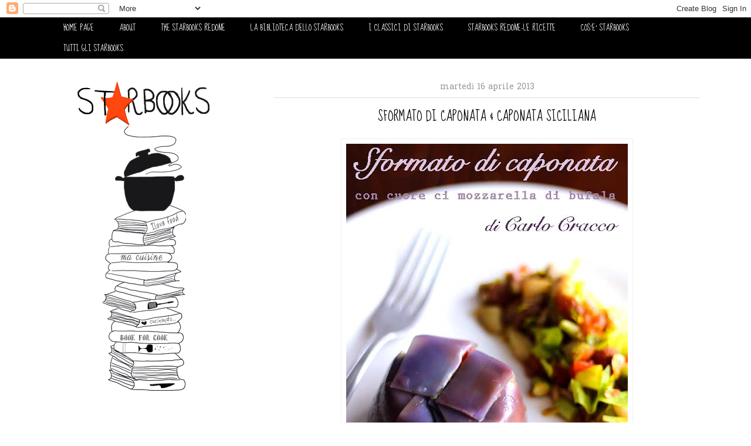

--- FILE ---
content_type: text/html; charset=UTF-8
request_url: https://starbooksblog.blogspot.com/2013/04/sformato-di-caponata-caponata-siciliana.html
body_size: 40966
content:
<!DOCTYPE html>
<html class='v2' dir='ltr' xmlns='http://www.w3.org/1999/xhtml' xmlns:b='http://www.google.com/2005/gml/b' xmlns:data='http://www.google.com/2005/gml/data' xmlns:expr='http://www.google.com/2005/gml/expr'>
<head>
<link href='https://www.blogger.com/static/v1/widgets/335934321-css_bundle_v2.css' rel='stylesheet' type='text/css'/>
<meta content='width=1100' name='viewport'/>
<meta content='text/html; charset=UTF-8' http-equiv='Content-Type'/>
<meta content='blogger' name='generator'/>
<link href='https://starbooksblog.blogspot.com/favicon.ico' rel='icon' type='image/x-icon'/>
<link href='https://starbooksblog.blogspot.com/2013/04/sformato-di-caponata-caponata-siciliana.html' rel='canonical'/>
<link rel="alternate" type="application/atom+xml" title="Starbooks - Atom" href="https://starbooksblog.blogspot.com/feeds/posts/default" />
<link rel="alternate" type="application/rss+xml" title="Starbooks - RSS" href="https://starbooksblog.blogspot.com/feeds/posts/default?alt=rss" />
<link rel="service.post" type="application/atom+xml" title="Starbooks - Atom" href="https://www.blogger.com/feeds/2207650088084869352/posts/default" />

<link rel="alternate" type="application/atom+xml" title="Starbooks - Atom" href="https://starbooksblog.blogspot.com/feeds/3148231910848986557/comments/default" />
<!--Can't find substitution for tag [blog.ieCssRetrofitLinks]-->
<link href='https://blogger.googleusercontent.com/img/b/R29vZ2xl/AVvXsEh_uguYyWv5jMQXJEIN0pHotjeF5OpOvy9QGU7ftzWrj4fIEUiEbLxoURqNPBgMOeARHXzmx13shVkrWdA7xqd2akG9XSFq_j9xvIsuCAPcfMmY3Z9-coP1ump3IekH4U9TK2RCPgqXwpWQ/s640/01-201304-CRACCO-caponata1.jpg' rel='image_src'/>
<meta content='https://starbooksblog.blogspot.com/2013/04/sformato-di-caponata-caponata-siciliana.html' property='og:url'/>
<meta content='SFORMATO DI CAPONATA &amp; CAPONATA SICILIANA' property='og:title'/>
<meta content='Starbooks, Lo Starbook, Lo Starbooks, Starbooks blog' property='og:description'/>
<meta content='https://blogger.googleusercontent.com/img/b/R29vZ2xl/AVvXsEh_uguYyWv5jMQXJEIN0pHotjeF5OpOvy9QGU7ftzWrj4fIEUiEbLxoURqNPBgMOeARHXzmx13shVkrWdA7xqd2akG9XSFq_j9xvIsuCAPcfMmY3Z9-coP1ump3IekH4U9TK2RCPgqXwpWQ/w1200-h630-p-k-no-nu/01-201304-CRACCO-caponata1.jpg' property='og:image'/>
<title>Starbooks: SFORMATO DI CAPONATA & CAPONATA SICILIANA</title>
<style type='text/css'>@font-face{font-family:'Gruppo';font-style:normal;font-weight:400;font-display:swap;src:url(//fonts.gstatic.com/s/gruppo/v23/WwkfxPmzE06v_ZW1UHrBGoIAUOo5.woff2)format('woff2');unicode-range:U+0100-02BA,U+02BD-02C5,U+02C7-02CC,U+02CE-02D7,U+02DD-02FF,U+0304,U+0308,U+0329,U+1D00-1DBF,U+1E00-1E9F,U+1EF2-1EFF,U+2020,U+20A0-20AB,U+20AD-20C0,U+2113,U+2C60-2C7F,U+A720-A7FF;}@font-face{font-family:'Gruppo';font-style:normal;font-weight:400;font-display:swap;src:url(//fonts.gstatic.com/s/gruppo/v23/WwkfxPmzE06v_ZW1XnrBGoIAUA.woff2)format('woff2');unicode-range:U+0000-00FF,U+0131,U+0152-0153,U+02BB-02BC,U+02C6,U+02DA,U+02DC,U+0304,U+0308,U+0329,U+2000-206F,U+20AC,U+2122,U+2191,U+2193,U+2212,U+2215,U+FEFF,U+FFFD;}@font-face{font-family:'Hanuman';font-style:normal;font-weight:400;font-display:swap;src:url(//fonts.gstatic.com/s/hanuman/v24/VuJudNvD15HhpJJBYq31yFn72hxIv0sd5yDgWdTYQezRj28xHg.woff2)format('woff2');unicode-range:U+1780-17FF,U+19E0-19FF,U+200C-200D,U+25CC;}@font-face{font-family:'Hanuman';font-style:normal;font-weight:400;font-display:swap;src:url(//fonts.gstatic.com/s/hanuman/v24/VuJudNvD15HhpJJBYq31yFn72hxIv0sd5yDrWdTYQezRj28.woff2)format('woff2');unicode-range:U+0000-00FF,U+0131,U+0152-0153,U+02BB-02BC,U+02C6,U+02DA,U+02DC,U+0304,U+0308,U+0329,U+2000-206F,U+20AC,U+2122,U+2191,U+2193,U+2212,U+2215,U+FEFF,U+FFFD;}@font-face{font-family:'Sue Ellen Francisco';font-style:normal;font-weight:400;font-display:swap;src:url(//fonts.gstatic.com/s/sueellenfrancisco/v22/wXK3E20CsoJ9j1DDkjHcQ5ZL8xRaxru9no1P23in5H8.woff2)format('woff2');unicode-range:U+0000-00FF,U+0131,U+0152-0153,U+02BB-02BC,U+02C6,U+02DA,U+02DC,U+0304,U+0308,U+0329,U+2000-206F,U+20AC,U+2122,U+2191,U+2193,U+2212,U+2215,U+FEFF,U+FFFD;}</style>
<style id='page-skin-1' type='text/css'><!--
/*
-----------------------------------------------
Blogger Template Style
Name:     Awesome Inc.
Designer: Tina Chen
URL:      tinachen.org
----------------------------------------------- */
/* Variable definitions
====================
<Variable name="keycolor" description="Main Color" type="color" default="#ffffff"/>
<Group description="Page" selector="body">
<Variable name="body.font" description="Font" type="font"
default="normal normal 13px Arial, Tahoma, Helvetica, FreeSans, sans-serif"/>
<Variable name="body.background.color" description="Background Color" type="color" default="#000000"/>
<Variable name="body.text.color" description="Text Color" type="color" default="#ffffff"/>
</Group>
<Group description="Links" selector=".main-inner">
<Variable name="link.color" description="Link Color" type="color" default="#888888"/>
<Variable name="link.visited.color" description="Visited Color" type="color" default="#444444"/>
<Variable name="link.hover.color" description="Hover Color" type="color" default="#cccccc"/>
</Group>
<Group description="Blog Title" selector=".header h1">
<Variable name="header.font" description="Title Font" type="font"
default="normal bold 40px Arial, Tahoma, Helvetica, FreeSans, sans-serif"/>
<Variable name="header.text.color" description="Title Color" type="color" default="#393939" />
<Variable name="header.background.color" description="Header Background" type="color" default="transparent" />
</Group>
<Group description="Blog Description" selector=".header .description">
<Variable name="description.font" description="Font" type="font"
default="normal normal 14px Arial, Tahoma, Helvetica, FreeSans, sans-serif"/>
<Variable name="description.text.color" description="Text Color" type="color"
default="#393939" />
</Group>
<Group description="Tabs Text" selector=".tabs-inner .widget li a">
<Variable name="tabs.font" description="Font" type="font"
default="normal bold 14px Arial, Tahoma, Helvetica, FreeSans, sans-serif"/>
<Variable name="tabs.text.color" description="Text Color" type="color" default="#393939"/>
<Variable name="tabs.selected.text.color" description="Selected Color" type="color" default="#ffffff"/>
</Group>
<Group description="Tabs Background" selector=".tabs-outer .PageList">
<Variable name="tabs.background.color" description="Background Color" type="color" default="#141414"/>
<Variable name="tabs.selected.background.color" description="Selected Color" type="color" default="#444444"/>
<Variable name="tabs.border.color" description="Border Color" type="color" default="#ffffff"/>
</Group>
<Group description="Date Header" selector=".main-inner .widget h2.date-header, .main-inner .widget h2.date-header span">
<Variable name="date.font" description="Font" type="font"
default="normal normal 14px Arial, Tahoma, Helvetica, FreeSans, sans-serif"/>
<Variable name="date.text.color" description="Text Color" type="color" default="#666666"/>
<Variable name="date.border.color" description="Border Color" type="color" default="#ffffff"/>
</Group>
<Group description="Post Title" selector="h3.post-title, h4, h3.post-title a">
<Variable name="post.title.font" description="Font" type="font"
default="normal bold 22px Arial, Tahoma, Helvetica, FreeSans, sans-serif"/>
<Variable name="post.title.text.color" description="Text Color" type="color" default="#393939"/>
</Group>
<Group description="Post Background" selector=".post">
<Variable name="post.background.color" description="Background Color" type="color" default="#ffffff" />
<Variable name="post.border.color" description="Border Color" type="color" default="#ffffff" />
<Variable name="post.border.bevel.color" description="Bevel Color" type="color" default="#ffffff"/>
</Group>
<Group description="Gadget Title" selector="h2">
<Variable name="widget.title.font" description="Font" type="font"
default="normal bold 14px Arial, Tahoma, Helvetica, FreeSans, sans-serif"/>
<Variable name="widget.title.text.color" description="Text Color" type="color" default="#393939"/>
</Group>
<Group description="Gadget Text" selector=".sidebar .widget">
<Variable name="widget.font" description="Font" type="font"
default="normal normal 14px Arial, Tahoma, Helvetica, FreeSans, sans-serif"/>
<Variable name="widget.text.color" description="Text Color" type="color" default="#393939"/>
<Variable name="widget.alternate.text.color" description="Alternate Color" type="color" default="#666666"/>
</Group>
<Group description="Gadget Links" selector=".sidebar .widget">
<Variable name="widget.link.color" description="Link Color" type="color" default="#ff470f"/>
<Variable name="widget.link.visited.color" description="Visited Color" type="color" default="#ff470f"/>
<Variable name="widget.link.hover.color" description="Hover Color" type="color" default="#000000"/>
</Group>
<Group description="Gadget Background" selector=".sidebar .widget">
<Variable name="widget.background.color" description="Background Color" type="color" default="#141414"/>
<Variable name="widget.border.color" description="Border Color" type="color" default="#222222"/>
<Variable name="widget.border.bevel.color" description="Bevel Color" type="color" default="#000000"/>
</Group>
<Group description="Sidebar Background" selector=".column-left-inner .column-right-inner">
<Variable name="widget.outer.background.color" description="Background Color" type="color" default="transparent" />
</Group>
<Group description="Images" selector=".main-inner">
<Variable name="image.background.color" description="Background Color" type="color" default="transparent"/>
<Variable name="image.border.color" description="Border Color" type="color" default="transparent"/>
</Group>
<Group description="Feed" selector=".blog-feeds">
<Variable name="feed.text.color" description="Text Color" type="color" default="#393939"/>
</Group>
<Group description="Feed Links" selector=".blog-feeds">
<Variable name="feed.link.color" description="Link Color" type="color" default="#ff470f"/>
<Variable name="feed.link.visited.color" description="Visited Color" type="color" default="#ff470f"/>
<Variable name="feed.link.hover.color" description="Hover Color" type="color" default="#000000"/>
</Group>
<Group description="Pager" selector=".blog-pager">
<Variable name="pager.background.color" description="Background Color" type="color" default="#ffffff" />
</Group>
<Group description="Footer" selector=".footer-outer">
<Variable name="footer.background.color" description="Background Color" type="color" default="#ffffff" />
<Variable name="footer.text.color" description="Text Color" type="color" default="#393939" />
</Group>
<Variable name="title.shadow.spread" description="Title Shadow" type="length" default="-1px"/>
<Variable name="body.background" description="Body Background" type="background"
color="#ffffff"
default="$(color) none repeat scroll top left"/>
<Variable name="body.background.gradient.cap" description="Body Gradient Cap" type="url"
default="none"/>
<Variable name="body.background.size" description="Body Background Size" type="string" default="auto"/>
<Variable name="tabs.background.gradient" description="Tabs Background Gradient" type="url"
default="none"/>
<Variable name="header.background.gradient" description="Header Background Gradient" type="url" default="none" />
<Variable name="header.padding.top" description="Header Top Padding" type="length" default="22px" />
<Variable name="header.margin.top" description="Header Top Margin" type="length" default="0" />
<Variable name="header.margin.bottom" description="Header Bottom Margin" type="length" default="0" />
<Variable name="widget.padding.top" description="Widget Padding Top" type="length" default="8px" />
<Variable name="widget.padding.side" description="Widget Padding Side" type="length" default="15px" />
<Variable name="widget.outer.margin.top" description="Widget Top Margin" type="length" default="0" />
<Variable name="widget.outer.background.gradient" description="Gradient" type="url" default="none" />
<Variable name="widget.border.radius" description="Gadget Border Radius" type="length" default="0" />
<Variable name="outer.shadow.spread" description="Outer Shadow Size" type="length" default="0" />
<Variable name="date.header.border.radius.top" description="Date Header Border Radius Top" type="length" default="0" />
<Variable name="date.header.position" description="Date Header Position" type="length" default="15px" />
<Variable name="date.space" description="Date Space" type="length" default="30px" />
<Variable name="date.position" description="Date Float" type="string" default="static" />
<Variable name="date.padding.bottom" description="Date Padding Bottom" type="length" default="0" />
<Variable name="date.border.size" description="Date Border Size" type="length" default="0" />
<Variable name="date.background" description="Date Background" type="background" color="transparent"
default="$(color) none no-repeat scroll top left" />
<Variable name="date.first.border.radius.top" description="Date First top radius" type="length" default="0" />
<Variable name="date.last.space.bottom" description="Date Last Space Bottom" type="length"
default="20px" />
<Variable name="date.last.border.radius.bottom" description="Date Last bottom radius" type="length" default="0" />
<Variable name="post.first.padding.top" description="First Post Padding Top" type="length" default="0" />
<Variable name="image.shadow.spread" description="Image Shadow Size" type="length" default="0"/>
<Variable name="image.border.radius" description="Image Border Radius" type="length" default="0"/>
<Variable name="separator.outdent" description="Separator Outdent" type="length" default="15px" />
<Variable name="title.separator.border.size" description="Widget Title Border Size" type="length" default="1px" />
<Variable name="list.separator.border.size" description="List Separator Border Size" type="length" default="1px" />
<Variable name="shadow.spread" description="Shadow Size" type="length" default="0"/>
<Variable name="startSide" description="Side where text starts in blog language" type="automatic" default="left"/>
<Variable name="endSide" description="Side where text ends in blog language" type="automatic" default="right"/>
<Variable name="date.side" description="Side where date header is placed" type="string" default="right"/>
<Variable name="pager.border.radius.top" description="Pager Border Top Radius" type="length" default="0" />
<Variable name="pager.space.top" description="Pager Top Space" type="length" default="1em" />
<Variable name="footer.background.gradient" description="Background Gradient" type="url" default="none" />
<Variable name="mobile.background.size" description="Mobile Background Size" type="string"
default="auto"/>
<Variable name="mobile.background.overlay" description="Mobile Background Overlay" type="string"
default="transparent none repeat scroll top left"/>
<Variable name="mobile.button.color" description="Mobile Button Color" type="color" default="#ffffff" />
*/
/* Content
----------------------------------------------- */
body {
font: normal normal 16px Hanuman;
color: #393939;
background: #ffffff none no-repeat scroll center center;
}
html body .content-outer {
min-width: 0;
max-width: 100%;
width: 100%;
}
a:link {
text-decoration: none;
color: #ff470f;
}
a:visited {
text-decoration: none;
color: #ff470f;
}
a:hover {
text-decoration: underline;
color: #000000;
}
.body-fauxcolumn-outer .cap-top {
position: absolute;
z-index: 1;
height: 276px;
width: 100%;
background: transparent none repeat-x scroll top left;
_background-image: none;
}
/* Columns
----------------------------------------------- */
.content-inner {
padding: 0;
}
.header-inner .section {
margin: 0 16px;
}
.tabs-inner .section {
margin: 0 16px;
}
.main-inner {
padding-top: 30px;
}
.main-inner .column-center-inner,
.main-inner .column-left-inner,
.main-inner .column-right-inner {
padding: 0 5px;
}
*+html body .main-inner .column-center-inner {
margin-top: -30px;
}
#layout .main-inner .column-center-inner {
margin-top: 0;
}
/* Header
----------------------------------------------- */
.header-outer {
margin: 0 0 0 0;
background: transparent none repeat scroll 0 0;
}
.Header h1 {
font: normal bold 40px Gruppo;
color: #393939;
text-shadow: 0 0 -1px #000000;
}
.Header h1 a {
color: #393939;
}
.Header .description {
font: normal normal 14px Arial, Tahoma, Helvetica, FreeSans, sans-serif;
color: #393939;
}
.header-inner .Header .titlewrapper,
.header-inner .Header .descriptionwrapper {
padding-left: 0;
padding-right: 0;
margin-bottom: 0;
}
.header-inner .Header .titlewrapper {
padding-top: 22px;
}
/* Tabs
----------------------------------------------- */
.tabs-outer {
overflow: hidden;
position: relative;
background: #000000 none repeat scroll 0 0;
}
#layout .tabs-outer {
overflow: visible;
}
.tabs-cap-top, .tabs-cap-bottom {
position: absolute;
width: 100%;
border-top: 1px solid transparent;
}
.tabs-cap-bottom {
bottom: 0;
}
.tabs-inner .widget li a {
display: inline-block;
margin: 0;
padding: .6em 1.5em;
font: normal normal 14px Sue Ellen Francisco;
color: #ffffff;
border-top: 1px solid transparent;
border-bottom: 1px solid transparent;
border-left: 1px solid transparent;
height: 16px;
line-height: 16px;
}
.tabs-inner .widget li:last-child a {
border-right: 1px solid transparent;
}
.tabs-inner .widget li.selected a, .tabs-inner .widget li a:hover {
background: #000000 none repeat-x scroll 0 -100px;
color: #ff470f;
}
/* Headings
----------------------------------------------- */
h2 {
font: normal normal 14px Sue Ellen Francisco;
color: #000000;
}
/* Widgets
----------------------------------------------- */
.main-inner .section {
margin: 0 27px;
padding: 0;
}
.main-inner .column-left-outer,
.main-inner .column-right-outer {
margin-top: 0;
}
#layout .main-inner .column-left-outer,
#layout .main-inner .column-right-outer {
margin-top: 0;
}
.main-inner .column-left-inner,
.main-inner .column-right-inner {
background: transparent none repeat 0 0;
-moz-box-shadow: 0 0 0 rgba(0, 0, 0, .2);
-webkit-box-shadow: 0 0 0 rgba(0, 0, 0, .2);
-goog-ms-box-shadow: 0 0 0 rgba(0, 0, 0, .2);
box-shadow: 0 0 0 rgba(0, 0, 0, .2);
-moz-border-radius: 0;
-webkit-border-radius: 0;
-goog-ms-border-radius: 0;
border-radius: 0;
}
#layout .main-inner .column-left-inner,
#layout .main-inner .column-right-inner {
margin-top: 0;
}
.sidebar .widget {
font: normal normal 14px Hanuman;
color: #666666;
}
.sidebar .widget a:link {
color: #ff470f;
}
.sidebar .widget a:visited {
color: #ff470f;
}
.sidebar .widget a:hover {
color: #000000;
}
.sidebar .widget h2 {
text-shadow: 0 0 -1px #000000;
}
.main-inner .widget {
background-color: #ffffff;
border: 1px solid #ffffff;
padding: 0 15px 15px;
margin: 20px -16px;
-moz-box-shadow: 0 0 0 rgba(0, 0, 0, .2);
-webkit-box-shadow: 0 0 0 rgba(0, 0, 0, .2);
-goog-ms-box-shadow: 0 0 0 rgba(0, 0, 0, .2);
box-shadow: 0 0 0 rgba(0, 0, 0, .2);
-moz-border-radius: 0;
-webkit-border-radius: 0;
-goog-ms-border-radius: 0;
border-radius: 0;
}
.main-inner .widget h2 {
margin: 0 -15px;
padding: .6em 15px .5em;
border-bottom: 1px solid #dddddd;
}
.footer-inner .widget h2 {
padding: 0 0 .4em;
border-bottom: 1px solid #dddddd;
}
.main-inner .widget h2 + div, .footer-inner .widget h2 + div {
border-top: 1px solid #ffffff;
padding-top: 8px;
}
.main-inner .widget .widget-content {
margin: 0 -15px;
padding: 7px 15px 0;
}
.main-inner .widget ul, .main-inner .widget #ArchiveList ul.flat {
margin: -8px -15px 0;
padding: 0;
list-style: none;
}
.main-inner .widget #ArchiveList {
margin: -8px 0 0;
}
.main-inner .widget ul li, .main-inner .widget #ArchiveList ul.flat li {
padding: .5em 15px;
text-indent: 0;
color: #5d5d5d;
border-top: 1px solid #ffffff;
border-bottom: 1px solid #dddddd;
}
.main-inner .widget #ArchiveList ul li {
padding-top: .25em;
padding-bottom: .25em;
}
.main-inner .widget ul li:first-child, .main-inner .widget #ArchiveList ul.flat li:first-child {
border-top: none;
}
.main-inner .widget ul li:last-child, .main-inner .widget #ArchiveList ul.flat li:last-child {
border-bottom: none;
}
.post-body {
position: relative;
}
.main-inner .widget .post-body ul {
padding: 0 2.5em;
margin: .5em 0;
list-style: disc;
}
.main-inner .widget .post-body ul li {
padding: 0.25em 0;
margin-bottom: .25em;
color: #393939;
border: none;
}
.footer-inner .widget ul {
padding: 0;
list-style: none;
}
.widget .zippy {
color: #5d5d5d;
}
/* Posts
----------------------------------------------- */
body .main-inner .Blog {
padding: 0;
margin-bottom: 1em;
background-color: transparent;
border: none;
-moz-box-shadow: 0 0 0 rgba(0, 0, 0, 0);
-webkit-box-shadow: 0 0 0 rgba(0, 0, 0, 0);
-goog-ms-box-shadow: 0 0 0 rgba(0, 0, 0, 0);
box-shadow: 0 0 0 rgba(0, 0, 0, 0);
}
.main-inner .section:last-child .Blog:last-child {
padding: 0;
margin-bottom: 1em;
}
.main-inner .widget h2.date-header {
margin: 0 -15px 1px;
padding: 0 0 0 0;
font: normal normal 14px Hanuman;
color: #999999;
background: transparent none no-repeat scroll top left;
border-top: 0 solid transparent;
border-bottom: 1px solid #dddddd;
-moz-border-radius-topleft: 0;
-moz-border-radius-topright: 0;
-webkit-border-top-left-radius: 0;
-webkit-border-top-right-radius: 0;
border-top-left-radius: 0;
border-top-right-radius: 0;
position: static;
bottom: 100%;
right: 15px;
text-shadow: 0 0 -1px #000000;
}
.main-inner .widget h2.date-header span {
font: normal normal 14px Hanuman;
display: block;
padding: .5em 15px;
border-left: 0 solid transparent;
border-right: 0 solid transparent;
}
.date-outer {
position: relative;
margin: 30px 0 20px;
padding: 0 15px;
background-color: #ffffff;
border: 1px solid #ffffff;
-moz-box-shadow: 0 0 0 rgba(0, 0, 0, .2);
-webkit-box-shadow: 0 0 0 rgba(0, 0, 0, .2);
-goog-ms-box-shadow: 0 0 0 rgba(0, 0, 0, .2);
box-shadow: 0 0 0 rgba(0, 0, 0, .2);
-moz-border-radius: 0;
-webkit-border-radius: 0;
-goog-ms-border-radius: 0;
border-radius: 0;
}
.date-outer:first-child {
margin-top: 0;
}
.date-outer:last-child {
margin-bottom: 20px;
-moz-border-radius-bottomleft: 0;
-moz-border-radius-bottomright: 0;
-webkit-border-bottom-left-radius: 0;
-webkit-border-bottom-right-radius: 0;
-goog-ms-border-bottom-left-radius: 0;
-goog-ms-border-bottom-right-radius: 0;
border-bottom-left-radius: 0;
border-bottom-right-radius: 0;
}
.date-posts {
margin: 0 -15px;
padding: 0 15px;
clear: both;
}
.post-outer, .inline-ad {
border-top: 1px solid #ffffff;
margin: 0 -15px;
padding: 15px 15px;
}
.post-outer {
padding-bottom: 10px;
}
.post-outer:first-child {
padding-top: 0;
border-top: none;
}
.post-outer:last-child, .inline-ad:last-child {
border-bottom: none;
}
.post-body {
position: relative;
}
.post-body img {
padding: 8px;
background: #ffffff;
border: 1px solid #eeeeee;
-moz-box-shadow: 0 0 0 rgba(0, 0, 0, .2);
-webkit-box-shadow: 0 0 0 rgba(0, 0, 0, .2);
box-shadow: 0 0 0 rgba(0, 0, 0, .2);
-moz-border-radius: 0;
-webkit-border-radius: 0;
border-radius: 0;
}
h3.post-title, h4 {
font: normal normal 22px Sue Ellen Francisco;
color: #000000;
}
h3.post-title a {
font: normal normal 22px Sue Ellen Francisco;
color: #000000;
}
h3.post-title a:hover {
color: #000000;
text-decoration: underline;
}
.post-header {
margin: 0 0 1em;
}
.post-body {
line-height: 1.4;
}
.post-outer h2 {
color: #393939;
}
.post-footer {
margin: 1.5em 0 0;
}
#blog-pager {
padding: 15px;
font-size: 90%;
background-color: #ffffff;
border: 1px solid #ffffff;
-moz-box-shadow: 0 0 0 rgba(0, 0, 0, .2);
-webkit-box-shadow: 0 0 0 rgba(0, 0, 0, .2);
-goog-ms-box-shadow: 0 0 0 rgba(0, 0, 0, .2);
box-shadow: 0 0 0 rgba(0, 0, 0, .2);
-moz-border-radius: 0;
-webkit-border-radius: 0;
-goog-ms-border-radius: 0;
border-radius: 0;
-moz-border-radius-topleft: 0;
-moz-border-radius-topright: 0;
-webkit-border-top-left-radius: 0;
-webkit-border-top-right-radius: 0;
-goog-ms-border-top-left-radius: 0;
-goog-ms-border-top-right-radius: 0;
border-top-left-radius: 0;
border-top-right-radius-topright: 0;
margin-top: 1em;
}
.blog-feeds, .post-feeds {
margin: 1em 0;
text-align: center;
color: #393939;
}
.blog-feeds a, .post-feeds a {
color: #ff470f;
}
.blog-feeds a:visited, .post-feeds a:visited {
color: #ff470f;
}
.blog-feeds a:hover, .post-feeds a:hover {
color: #000000;
}
.post-outer .comments {
margin-top: 2em;
}
/* Comments
----------------------------------------------- */
.comments .comments-content .icon.blog-author {
background-repeat: no-repeat;
background-image: url([data-uri]);
}
.comments .comments-content .loadmore a {
border-top: 1px solid transparent;
border-bottom: 1px solid transparent;
}
.comments .continue {
border-top: 2px solid transparent;
}
/* Footer
----------------------------------------------- */
.footer-outer {
margin: -0 0 -1px;
padding: 0 0 0;
color: #393939;
overflow: hidden;
}
.footer-fauxborder-left {
border-top: 1px solid #ffffff;
background: #ffffff none repeat scroll 0 0;
-moz-box-shadow: 0 0 0 rgba(0, 0, 0, .2);
-webkit-box-shadow: 0 0 0 rgba(0, 0, 0, .2);
-goog-ms-box-shadow: 0 0 0 rgba(0, 0, 0, .2);
box-shadow: 0 0 0 rgba(0, 0, 0, .2);
margin: 0 -0;
}
/* Mobile
----------------------------------------------- */
body.mobile {
background-size: auto;
}
.mobile .body-fauxcolumn-outer {
background: transparent none repeat scroll top left;
}
*+html body.mobile .main-inner .column-center-inner {
margin-top: 0;
}
.mobile .main-inner .widget {
padding: 0 0 15px;
}
.mobile .main-inner .widget h2 + div,
.mobile .footer-inner .widget h2 + div {
border-top: none;
padding-top: 0;
}
.mobile .footer-inner .widget h2 {
padding: 0.5em 0;
border-bottom: none;
}
.mobile .main-inner .widget .widget-content {
margin: 0;
padding: 7px 0 0;
}
.mobile .main-inner .widget ul,
.mobile .main-inner .widget #ArchiveList ul.flat {
margin: 0 -15px 0;
}
.mobile .main-inner .widget h2.date-header {
right: 0;
}
.mobile .date-header span {
padding: 0.4em 0;
}
.mobile .date-outer:first-child {
margin-bottom: 0;
border: 1px solid #ffffff;
-moz-border-radius-topleft: 0;
-moz-border-radius-topright: 0;
-webkit-border-top-left-radius: 0;
-webkit-border-top-right-radius: 0;
-goog-ms-border-top-left-radius: 0;
-goog-ms-border-top-right-radius: 0;
border-top-left-radius: 0;
border-top-right-radius: 0;
}
.mobile .date-outer {
border-color: #ffffff;
border-width: 0 1px 1px;
}
.mobile .date-outer:last-child {
margin-bottom: 0;
}
.mobile .main-inner {
padding: 0;
}
.mobile .header-inner .section {
margin: 0;
}
.mobile .post-outer, .mobile .inline-ad {
padding: 5px 0;
}
.mobile .tabs-inner .section {
margin: 0 10px;
}
.mobile .main-inner .widget h2 {
margin: 0;
padding: 0;
}
.mobile .main-inner .widget h2.date-header span {
padding: 0;
}
.mobile .main-inner .widget .widget-content {
margin: 0;
padding: 7px 0 0;
}
.mobile #blog-pager {
border: 1px solid transparent;
background: #ffffff none repeat scroll 0 0;
}
.mobile .main-inner .column-left-inner,
.mobile .main-inner .column-right-inner {
background: transparent none repeat 0 0;
-moz-box-shadow: none;
-webkit-box-shadow: none;
-goog-ms-box-shadow: none;
box-shadow: none;
}
.mobile .date-posts {
margin: 0;
padding: 0;
}
.mobile .footer-fauxborder-left {
margin: 0;
border-top: inherit;
}
.mobile .main-inner .section:last-child .Blog:last-child {
margin-bottom: 0;
}
.mobile-index-contents {
color: #393939;
}
.mobile .mobile-link-button {
background: #ff470f none repeat scroll 0 0;
}
.mobile-link-button a:link, .mobile-link-button a:visited {
color: #ffffff;
}
.mobile .tabs-inner .PageList .widget-content {
background: transparent;
border-top: 1px solid;
border-color: transparent;
color: #ffffff;
}
.mobile .tabs-inner .PageList .widget-content .pagelist-arrow {
border-left: 1px solid transparent;
}
.post h3{
text-align:center;
}
h2.date-header
{
text-align: center;
}
--></style>
<style id='template-skin-1' type='text/css'><!--
body {
min-width: 1140px;
}
.content-outer, .content-fauxcolumn-outer, .region-inner {
min-width: 1140px;
max-width: 1140px;
_width: 1140px;
}
.main-inner .columns {
padding-left: 380px;
padding-right: 0px;
}
.main-inner .fauxcolumn-center-outer {
left: 380px;
right: 0px;
/* IE6 does not respect left and right together */
_width: expression(this.parentNode.offsetWidth -
parseInt("380px") -
parseInt("0px") + 'px');
}
.main-inner .fauxcolumn-left-outer {
width: 380px;
}
.main-inner .fauxcolumn-right-outer {
width: 0px;
}
.main-inner .column-left-outer {
width: 380px;
right: 100%;
margin-left: -380px;
}
.main-inner .column-right-outer {
width: 0px;
margin-right: -0px;
}
#layout {
min-width: 0;
}
#layout .content-outer {
min-width: 0;
width: 800px;
}
#layout .region-inner {
min-width: 0;
width: auto;
}
--></style>
<link href='https://www.blogger.com/dyn-css/authorization.css?targetBlogID=2207650088084869352&amp;zx=eb2b8ba7-be5c-4487-a6eb-de4c36897492' media='none' onload='if(media!=&#39;all&#39;)media=&#39;all&#39;' rel='stylesheet'/><noscript><link href='https://www.blogger.com/dyn-css/authorization.css?targetBlogID=2207650088084869352&amp;zx=eb2b8ba7-be5c-4487-a6eb-de4c36897492' rel='stylesheet'/></noscript>
<meta name='google-adsense-platform-account' content='ca-host-pub-1556223355139109'/>
<meta name='google-adsense-platform-domain' content='blogspot.com'/>

<script async src="https://pagead2.googlesyndication.com/pagead/js/adsbygoogle.js?client=ca-pub-6264706035280227&host=ca-host-pub-1556223355139109" crossorigin="anonymous"></script>

<!-- data-ad-client=ca-pub-6264706035280227 -->

</head>
<body class='loading'>
<script data-pin-hover='true' src='//assets.pinterest.com/js/pinit.js' type='text/javascript'></script>
<div class='navbar section' id='navbar'><div class='widget Navbar' data-version='1' id='Navbar1'><script type="text/javascript">
    function setAttributeOnload(object, attribute, val) {
      if(window.addEventListener) {
        window.addEventListener('load',
          function(){ object[attribute] = val; }, false);
      } else {
        window.attachEvent('onload', function(){ object[attribute] = val; });
      }
    }
  </script>
<div id="navbar-iframe-container"></div>
<script type="text/javascript" src="https://apis.google.com/js/platform.js"></script>
<script type="text/javascript">
      gapi.load("gapi.iframes:gapi.iframes.style.bubble", function() {
        if (gapi.iframes && gapi.iframes.getContext) {
          gapi.iframes.getContext().openChild({
              url: 'https://www.blogger.com/navbar/2207650088084869352?po\x3d3148231910848986557\x26origin\x3dhttps://starbooksblog.blogspot.com',
              where: document.getElementById("navbar-iframe-container"),
              id: "navbar-iframe"
          });
        }
      });
    </script><script type="text/javascript">
(function() {
var script = document.createElement('script');
script.type = 'text/javascript';
script.src = '//pagead2.googlesyndication.com/pagead/js/google_top_exp.js';
var head = document.getElementsByTagName('head')[0];
if (head) {
head.appendChild(script);
}})();
</script>
</div></div>
<div class='body-fauxcolumns'>
<div class='fauxcolumn-outer body-fauxcolumn-outer'>
<div class='cap-top'>
<div class='cap-left'></div>
<div class='cap-right'></div>
</div>
<div class='fauxborder-left'>
<div class='fauxborder-right'></div>
<div class='fauxcolumn-inner'>
</div>
</div>
<div class='cap-bottom'>
<div class='cap-left'></div>
<div class='cap-right'></div>
</div>
</div>
</div>
<div class='content'>
<div class='content-fauxcolumns'>
<div class='fauxcolumn-outer content-fauxcolumn-outer'>
<div class='cap-top'>
<div class='cap-left'></div>
<div class='cap-right'></div>
</div>
<div class='fauxborder-left'>
<div class='fauxborder-right'></div>
<div class='fauxcolumn-inner'>
</div>
</div>
<div class='cap-bottom'>
<div class='cap-left'></div>
<div class='cap-right'></div>
</div>
</div>
</div>
<div class='content-outer'>
<div class='content-cap-top cap-top'>
<div class='cap-left'></div>
<div class='cap-right'></div>
</div>
<div class='fauxborder-left content-fauxborder-left'>
<div class='fauxborder-right content-fauxborder-right'></div>
<div class='content-inner'>
<header>
<div class='header-outer'>
<div class='header-cap-top cap-top'>
<div class='cap-left'></div>
<div class='cap-right'></div>
</div>
<div class='fauxborder-left header-fauxborder-left'>
<div class='fauxborder-right header-fauxborder-right'></div>
<div class='region-inner header-inner'>
<div class='header no-items section' id='header'></div>
</div>
</div>
<div class='header-cap-bottom cap-bottom'>
<div class='cap-left'></div>
<div class='cap-right'></div>
</div>
</div>
</header>
<div class='tabs-outer'>
<div class='tabs-cap-top cap-top'>
<div class='cap-left'></div>
<div class='cap-right'></div>
</div>
<div class='fauxborder-left tabs-fauxborder-left'>
<div class='fauxborder-right tabs-fauxborder-right'></div>
<div class='region-inner tabs-inner'>
<div class='tabs section' id='crosscol'><div class='widget PageList' data-version='1' id='PageList1'>
<h2>Pagine</h2>
<div class='widget-content'>
<ul>
<li>
<a href='https://starbooksblog.blogspot.com/'>HOME PAGE</a>
</li>
<li>
<a href='https://starbooksblog.blogspot.com/p/about.html'>ABOUT</a>
</li>
<li>
<a href='https://starbooksblog.blogspot.com/p/the-starbook-redone.html'>THE STARBOOKS REDONE</a>
</li>
<li>
<a href='https://starbooksblog.blogspot.com/p/link-alle-ricette-della-biblioteca.html'>LA BIBLIOTECA DELLO STARBOOKS</a>
</li>
<li>
<a href='https://starbooksblog.blogspot.com/p/tutti-i-classici.html'>I CLASSICI DI STARBOOKS</a>
</li>
<li>
<a href='https://starbooksblog.blogspot.com/p/starbooks-redone_8.html'>STARBOOKS REDONE-LE RICETTE</a>
</li>
<li>
<a href='https://starbooksblog.blogspot.com/p/cose-starbooks.html'>COS'E' STARBOOKS</a>
</li>
<li>
<a href='https://starbooksblog.blogspot.com/p/gli-starbooks.html'>TUTTI GLI STARBOOKS</a>
</li>
</ul>
<div class='clear'></div>
</div>
</div></div>
<div class='tabs no-items section' id='crosscol-overflow'></div>
</div>
</div>
<div class='tabs-cap-bottom cap-bottom'>
<div class='cap-left'></div>
<div class='cap-right'></div>
</div>
</div>
<div class='main-outer'>
<div class='main-cap-top cap-top'>
<div class='cap-left'></div>
<div class='cap-right'></div>
</div>
<div class='fauxborder-left main-fauxborder-left'>
<div class='fauxborder-right main-fauxborder-right'></div>
<div class='region-inner main-inner'>
<div class='columns fauxcolumns'>
<div class='fauxcolumn-outer fauxcolumn-center-outer'>
<div class='cap-top'>
<div class='cap-left'></div>
<div class='cap-right'></div>
</div>
<div class='fauxborder-left'>
<div class='fauxborder-right'></div>
<div class='fauxcolumn-inner'>
</div>
</div>
<div class='cap-bottom'>
<div class='cap-left'></div>
<div class='cap-right'></div>
</div>
</div>
<div class='fauxcolumn-outer fauxcolumn-left-outer'>
<div class='cap-top'>
<div class='cap-left'></div>
<div class='cap-right'></div>
</div>
<div class='fauxborder-left'>
<div class='fauxborder-right'></div>
<div class='fauxcolumn-inner'>
</div>
</div>
<div class='cap-bottom'>
<div class='cap-left'></div>
<div class='cap-right'></div>
</div>
</div>
<div class='fauxcolumn-outer fauxcolumn-right-outer'>
<div class='cap-top'>
<div class='cap-left'></div>
<div class='cap-right'></div>
</div>
<div class='fauxborder-left'>
<div class='fauxborder-right'></div>
<div class='fauxcolumn-inner'>
</div>
</div>
<div class='cap-bottom'>
<div class='cap-left'></div>
<div class='cap-right'></div>
</div>
</div>
<!-- corrects IE6 width calculation -->
<div class='columns-inner'>
<div class='column-center-outer'>
<div class='column-center-inner'>
<div class='main section' id='main'><div class='widget Blog' data-version='1' id='Blog1'>
<div class='blog-posts hfeed'>
<!--Can't find substitution for tag [defaultAdStart]-->

          <div class="date-outer">
        
<h2 class='date-header'><span>martedì 16 aprile 2013</span></h2>

          <div class="date-posts">
        
<div class='post-outer'>
<div class='post hentry' itemprop='blogPost' itemscope='itemscope' itemtype='http://schema.org/BlogPosting'>
<meta content='https://blogger.googleusercontent.com/img/b/R29vZ2xl/AVvXsEh_uguYyWv5jMQXJEIN0pHotjeF5OpOvy9QGU7ftzWrj4fIEUiEbLxoURqNPBgMOeARHXzmx13shVkrWdA7xqd2akG9XSFq_j9xvIsuCAPcfMmY3Z9-coP1ump3IekH4U9TK2RCPgqXwpWQ/s640/01-201304-CRACCO-caponata1.jpg' itemprop='image_url'/>
<meta content='2207650088084869352' itemprop='blogId'/>
<meta content='3148231910848986557' itemprop='postId'/>
<a name='3148231910848986557'></a>
<h3 class='post-title entry-title' itemprop='name'>
SFORMATO DI CAPONATA & CAPONATA SICILIANA
</h3>
<div class='post-header'>
<div class='post-header-line-1'></div>
</div>
<div class='post-body entry-content' id='post-body-3148231910848986557' itemprop='description articleBody'>
<div dir="ltr" style="text-align: left;" trbidi="on">
<div style="text-align: justify;">
<div class="separator" style="clear: both; text-align: center;">
<a href="https://blogger.googleusercontent.com/img/b/R29vZ2xl/AVvXsEh_uguYyWv5jMQXJEIN0pHotjeF5OpOvy9QGU7ftzWrj4fIEUiEbLxoURqNPBgMOeARHXzmx13shVkrWdA7xqd2akG9XSFq_j9xvIsuCAPcfMmY3Z9-coP1ump3IekH4U9TK2RCPgqXwpWQ/s1600/01-201304-CRACCO-caponata1.jpg" imageanchor="1" style="margin-left: 1em; margin-right: 1em;"><img border="0" height="640" loading="lazy" src="https://blogger.googleusercontent.com/img/b/R29vZ2xl/AVvXsEh_uguYyWv5jMQXJEIN0pHotjeF5OpOvy9QGU7ftzWrj4fIEUiEbLxoURqNPBgMOeARHXzmx13shVkrWdA7xqd2akG9XSFq_j9xvIsuCAPcfMmY3Z9-coP1ump3IekH4U9TK2RCPgqXwpWQ/s640/01-201304-CRACCO-caponata1.jpg" width="480" /></a></div>
<div class="separator" style="clear: both; text-align: center;">
<br /></div>
<div class="separator" style="clear: both; text-align: justify;">
Quando ho letto il titolo della ricetta ho subito pensato: "Ohhh! finalmente imparo a fare la caponata come si deve!". Cracco mi illuminerà (stolta!). C'è da premettere che io per Caponata ho sempre inteso quella siciliana, credendo fosse l'unica. Cioè: Caponata = Sicilia. Punto. E invece no. Leggendo il libro di Cracco ho scoperto che c'è anche una versione Veneziana della Caponata -_-...emh lui non parla esplicitamente di questa versione Vicentina (città in cui il Marster Chef d'Italia è nato), ma quando come secondo ingrediente leggo "peperoni" e come quarto "zucchine", penso: no, qui c'è qualcosa che non quadra... Vuoi dire che non ho mai capito nulla e ho sempre chinato <i>ratatouille </i>quello che in realtà è caponata?!</div>
<br />
<div style="text-align: left;">
<span class="Apple-style-span" style="font-family: inherit;"><b>Sformato di caponata</b></span></div>
<div style="text-align: left;">
<span class="Apple-style-span" style="font-family: inherit;"><i>(in corsivo le mie note)</i></span></div>
</div>
<div style="text-align: justify;">
<span class="Apple-style-span" style="font-family: inherit;">Ingredienti per 6 persone</span></div>
<div style="text-align: justify;">
<span class="Apple-style-span" style="font-family: inherit;">4 melanzane</span></div>
<div style="text-align: justify;">
<span class="Apple-style-span" style="font-family: inherit;">3 peperoni (1 giallo, 1 rosso e 1 verde)</span></div>
<div style="text-align: justify;">
<span class="Apple-style-span" style="font-family: inherit;">3-4 pomodori, di quelli ramati belli maturi o San Marzano</span></div>
<div style="text-align: justify;">
<span class="Apple-style-span" style="font-family: inherit;">3-4 zucchine</span></div>
<div style="text-align: justify;">
<span class="Apple-style-span" style="font-family: inherit;">1cipolla</span></div>
<div style="text-align: justify;">
<span class="Apple-style-span" style="font-family: inherit;">100 gr di mozzarella di bufala</span></div>
<div style="text-align: justify;">
<span class="Apple-style-span" style="font-family: inherit;">1 spicchio d'aglio&nbsp;</span></div>
<div style="text-align: justify;">
<span class="Apple-style-span" style="font-family: inherit;">1 foglia di alloro</span></div>
<div style="text-align: justify;">
<span class="Apple-style-span" style="font-family: inherit;">1 gambo di sedano (o finocchio) <i>(finocchio?!?!)</i></span></div>
<div style="text-align: justify;">
<span class="Apple-style-span" style="font-family: inherit;">Olio evo</span></div>
<div style="text-align: justify;">
<span class="Apple-style-span" style="font-family: inherit;">Sale</span></div>
<div style="text-align: justify;">
<span class="Apple-style-span" style="font-family: inherit;"><br /></span></div>
<div style="text-align: justify;">
<span class="Apple-style-span" style="font-family: inherit;">Preparazione e cottura: 40 minuti</span></div>
<div style="text-align: justify;">
<span class="Apple-style-span" style="font-family: inherit;">Attenzione: io preferisco non mettere i peperoni nella caponata perché risulta più difficile da digerire, ma se ci piacciono molto e non volete rinunciarci, togliete la buccia: tagliate le estremità del peperone e pelatelo con un pelapatate. Altrimenti, per ridurre al minimo lo scarto, mettete i peperoni sul fuoco e fateli bruciare: quando sono completamente neri, dopo averli raffreddati in acqua, eliminate la buccia, che verrà via molto facilmente. In questo casi, poi, il persone è già cotto e ha anche un buon sapore tostato. Lo stesso risultato si ottiene mettendolo in forno.<i> (Io li ho messi e li ho pelati)</i>.</span></div>
<div style="text-align: justify;">
<span class="Apple-style-span" style="font-family: inherit;"><br /></span></div>
<div style="text-align: justify;">
<span class="Apple-style-span" style="font-family: inherit;">Preparate la caponata, ricordando che per realizzare questa ricetta dovete per forza pelare le melanzane con il pelapatate. Una volta che avete tagliato <i>(in italiano: una volta tagliate) </i>le bucce in modo regolare, fatele sbianchire in acqua bollente salata per 2-3 minuti<i> (sbianchire significa sbollentare, per un primo livello mi sembra un termine un po' complesso seppur corretto!)</i>; scolatele e usatele per rivestire quattro piccoli stampi da soufflé con il bordo alto 4-5 cm, ben oliati: devono essere foderati completamente, senza spazi vuoti. All'interno mettete la caponata già pronta, qualche cubetto di mozzarella e un altro po' di caponata, in modo da colmare gli stampini. Chiudere con altre bucce <i>(io ho ripiegato verso l'interno dello stampìno quelle usate per foderarlo)</i>, cuocete in forno per 6-7 minuti a 160-170C, sformate e servite.</span></div>
<div style="text-align: justify;">
<br /></div>
<div style="text-align: justify;">
<span class="Apple-style-span" style="font-family: inherit;">Per la caponata:</span></div>
<div style="text-align: justify;">
<span class="Apple-style-span" style="font-family: inherit;">Lavate e tagliate le verdure tutte della stessa dimensione: l'uniformità della pezzatura darà un risultato perfetto, non avrete la verdura che si disfa e quella che invece rimane al dente. Della melanzana eliminate anche la buccia (almeno, io non la metterei), della zucchina invece scartate un po' di polpa (a meno di non utilizzare le zucchine piccoline, le "dito"), che potrete utilizzare per fare un brodo vegetale o un fondo, insomma: mettete più verdure c'è bianco. Per quanto riguarda la cipolla, se potete usate quella di Tropea, cioè quella viola calabrese, che è ottima. Fate saltare le verdure separatamente, in padelle diverse <i>(è noto che chi si approccia alla cucina abbia un set di 5 o 6 padelle con altrettanti fuochi -_-!)</i>;  in questo modo userete anche meno olio <i>(si, ma quanto?!? Se è una ricetta del primo livello dovresti anche dirmi quantomeno quanti cucchiai di olio mettere. Uno, due, tre o di più?!)</i>: hanno tempi differenti nell'asse omento del grasso e così vi potrete regolare meglio. Fatele appassire tutte piano piano <i>(salarle no?!?)</i>, senza farle colorare, quindi, se serve, scolatele dall'olio in eccesso <i>(quindi di olio bisogna metterne un bel po' se ipotizzi che possa essere necessario addirittura tamponarle!) </i>e trasferite le in una casseruola con coperchio (che possa andare anche in forno) <i>(non tutti la hanno, neppure io che sono una patita di cucina quindi perché non dare una versione in cui sia possibile farla sul fuoco, che secondo me è anche meglio!)</i>, unendo lo spicchio d'aglio e l'alloro. Mescolate, aggiungete un po' di sale <i>(un po' quanto?!? Considerando che prima il sale non compare, bisognerà metterne un bel po'! Non tutti hanno la fortuna di avere le verdure buone e saporite come quelle del Sud)</i>, coprire e mettete in forno a 180&#176;C per mezz'ora <i>(io ho trovato fosse poco! Probabilmente la mancanza di una pentola adeguata si è fatta sentire!)</i> lasciando che la verdura "si rilassi" e che cuocia piano piano. <i>(Io l'ho messa in una teglia correndola con l'alluminio e il risultato è stato un insieme di verdure sobbollite e ancora un po'acquose)</i>. Trascorso questo tempo, cintrollatela, se è pronta la tirare fuori e la fate riposare ancora: a me piace la caponata che si disfa (anche se è più difficile la digestione), ma è buonissima anche quando rimane in po' sotto i denti <i>(in italiano: sotto ai denti!)</i>, quando avete ancora la sensazione di masticare.</span></div>
<div style="text-align: justify;">
<span class="Apple-style-span" style="font-family: inherit;">La caponata è una ricetta finita. Potete servirà fredda. Con il pesce (classici esempio sono i gamberi), ma anche con la carne (vitello tonnato, roastbeef, tutte cose fresche). Siccome che vuole un po' di tempo a prepararla <i>(in italiano: per prepararla)</i>, fatene sempre in abbondanza: se la lasciate in frigo per un giorno, diventa ancora più buona.</span><br />
<span class="Apple-style-span" style="font-family: inherit;"><br /></span>
<br />
<div class="separator" style="clear: both; text-align: center;">
<a href="https://blogger.googleusercontent.com/img/b/R29vZ2xl/AVvXsEiDv4fWZMeJ4FATS2NfD9wlLDpIhWV9JLP8EnBhNAXvDsJqcLJEtETFgVcTVl24g1bR3eY-63sBVoo-3TxL1AaUpa4j2jnImaDrksW4os9dms65SaWdQkToBDObHgpPeMygKacEeZM4IUPp/s1600/01-201304-CRACCO-caponata2.jpg" imageanchor="1" style="margin-left: 1em; margin-right: 1em;"><img border="0" height="640" loading="lazy" src="https://blogger.googleusercontent.com/img/b/R29vZ2xl/AVvXsEiDv4fWZMeJ4FATS2NfD9wlLDpIhWV9JLP8EnBhNAXvDsJqcLJEtETFgVcTVl24g1bR3eY-63sBVoo-3TxL1AaUpa4j2jnImaDrksW4os9dms65SaWdQkToBDObHgpPeMygKacEeZM4IUPp/s640/01-201304-CRACCO-caponata2.jpg" width="480" /></a></div>
<div class="separator" style="clear: both; text-align: center;">
<br /></div>
<div class="separator" style="clear: both; text-align: center;">
<b>PROMOSSO - -&nbsp;</b></div>
<div class="separator" style="clear: both; text-align: center;">
<br /></div>
<div class="separator" style="clear: both; text-align: justify;">
Come quando alle medie la mia professoressa di Italiano (una cessa con gli occhialetti e le mollettine ei capelli, ovvimante zitella e racchia!) mi dava "non ancora del tutto sufficiente - - nei temi!).</div>
<div class="separator" style="clear: both; text-align: justify;">
<br /></div>
<div class="separator" style="clear: both; text-align: justify;">
Promosso perché, ammettendo che abbia avuto un lapsus e abbia chiamato caponata una ratatouille, gli sformati sono carini e gradevoli. Qualche appunto però mi sento di farlo:</div>
</div>
<div style="text-align: justify;">
<br /></div>
<div style="text-align: justify;">
<span class="Apple-style-span" style="font-family: inherit;">Innanzitutto a me sembra che la quantità di pomodori sia un po' scarsetta per la quantità di verdura che c'è, poi la cottura in forno non mi convince granché, anche se devo dire che forse con una pentola in ghisa o in terracotta il risultato potrebbe essere decisamente migliore di quello che ho ottenuto io.</span></div>
<div style="text-align: justify;">
<span class="Apple-style-span" style="font-family: inherit;">Sta di fatto che ho aggiunto un pochino di pomodoro a quella avanzata, l'ho messa sui fornelli di modo da "tirarla" un po'e devo dire che era decisamente più buona.</span><br />
<span class="Apple-style-span" style="font-family: inherit;"><br /></span></div>
<div style="text-align: justify;">
<span class="Apple-style-span" style="font-family: inherit;">Il grandissimo problema qui è la totale mancanza delle dosi di olio e sale, direi le più importanti considerando che gli ingredienti qui sono praticamente riassumibili in verdure, olio e sale per l'appunto...non avere le dosi di due ingredienti su tre mi sembra renda un po' dubbia la riuscita di questa ricetta se si è alle prime armi.</span></div>
<div style="text-align: justify;">
<br /></div>
<div style="text-align: justify;">
<span class="Apple-style-span" style="font-family: inherit;">Poi, una volta fatta la caponata come si deve, il connubio con la mozzarella è buonissimo, anche se secondo me è meglio mangiarla a temperatura ambiente con la caponata tiepida di contorno, ma questo sformatino è sicuramente più scenico :)!</span><br />
<span class="Apple-style-span" style="font-family: inherit;"><br /></span>
<br />
<div class="separator" style="clear: both; text-align: center;">
<a href="https://blogger.googleusercontent.com/img/b/R29vZ2xl/AVvXsEjIduslxfe0HyInIDYomoLFkBgTzhfwkv7uYrMZe9Jj6f2U3uomecgIAGN1f_JyUrdRNXzs8w_IWlRjdQONcSrg0P2DpdSS3qsHBV0vIpzwnUPGsxC2EVIHwLkKMjwspmCtW3aMGA8txO3u/s1600/01-201304-CRACCO-caponata3.jpg" imageanchor="1" style="margin-left: 1em; margin-right: 1em;"><img border="0" height="640" loading="lazy" src="https://blogger.googleusercontent.com/img/b/R29vZ2xl/AVvXsEjIduslxfe0HyInIDYomoLFkBgTzhfwkv7uYrMZe9Jj6f2U3uomecgIAGN1f_JyUrdRNXzs8w_IWlRjdQONcSrg0P2DpdSS3qsHBV0vIpzwnUPGsxC2EVIHwLkKMjwspmCtW3aMGA8txO3u/s640/01-201304-CRACCO-caponata3.jpg" width="480" /></a></div>
<span class="Apple-style-span" style="font-family: inherit;"><br /></span></div>
<div style="text-align: justify;">
<br /></div>
<div style="text-align: justify;">
<span class="Apple-style-span" style="font-family: inherit;">Il tocco dello chef: <b>Caponata Siciliana</b></span><br />
<b><span class="Apple-style-span" style="font-weight: normal;"><i>(in corsivo le mie note)</i></span></b></div>
<div style="text-align: justify;">
<span class="Apple-style-span" style="font-family: inherit;">Un altro modo fantastico per servire la caponata è seguendo la ricetta siciliana, che si cucina con melanzane, pomodori, sedano, cipolla, capperi, pinoli, uvetta e olive <i>(quali?!?...quelle verdi!)</i>. Preparate un agrodolce: unite 500 ml di aceto, 500 ml di vino bianco e 500 gr di zucchero, fate bollire e ridurre e otterrete un agrodolce bello spesso<i> (Perfetto!!!)</i>. Saltate separatamente , appena appena, tutte le verdure con uno spicchio d'aglio e un po' d'olivo, poi riunite le e aggiungete pinoli, olive, capperi, foglie di sedano <i>(e l'uvetta?!! Se l'è persa per strada!)</i> e infine un mio piccolo tocco personale: i pistacchi salati, quelli che si mangiano al l'aperitivo, tagliati magari a metà. <i>(In realtà non cambiano il piatto, danno quella croccantezza in più che i pinoli non tostati non possono dare)</i>. Avrete così una caponata molto particolare, un po' morbida, ma anche croccante. Quando impiattate, su ogni porzione versate un cucchiaino di agrodolce <i>(o anche di più perché è quella che da carattere al piatto ed è davvero deliziosa) </i>e accompagnate a piacere con gamberi, pesce, carne, formaggio o mozzarella. Ci stanno bene tante cose perché la caponata ha un gusti salato, sapido <i>(se solo si fosse ricordato del sale...)</i>, ma allo stesso tempo con un pizzico di acidità, data dall'agrodolce. Questa ricetta forse è un po' difficile, ma vi fa capire quanto sia versatile questo piatto. <i>(In realtà mi sembra molto più semplice questa versione che necessita di una cottura più breve, piuttosto che la caponata classica, ma questo è un mio parere)</i>.</span></div>
<div style="text-align: justify;">
<br /></div>
<div style="text-align: justify;">
<div style="text-align: center;">
<span class="Apple-style-span" style="font-family: inherit;"><b>PROMOSSO</b></span></div>
<span class="Apple-style-span" style="font-family: inherit;"><br /></span>
<span class="Apple-style-span" style="font-family: inherit;">Anche in questo caso ho avuto la sensazione che si impari di più leggendo tra le righe di questo libro piuttosto che facendo le ricette.</span></div>
<div style="text-align: justify;">
<br /></div>
<div style="text-align: justify;">
<span class="Apple-style-span" style="font-family: inherit;">Io me lo ero fatto regalare per Natale e lo avevo letto con piacere (nonostante sia rimasta sconvolta fin da subito dalla quantità di errori di ortografia, sintassi e grammatica presenti fin dalle prime pagine! Sarà anche un libro di cucina, ma ritengo che non si possa prescindere da un corretto utilizzo della lingua Italina).</span></div>
<div style="text-align: justify;">
<span class="Apple-style-span" style="font-family: inherit;">Non avevo provato alcuna ricetta fino a quando non abbiamo deciso di fare di questo libro il protagonista dello Starbooks di questo mese.&nbsp;</span></div>
<div style="text-align: justify;">
<span class="Apple-style-span" style="font-family: inherit;">Facendo le ricette ho avuto la conferma di ciò che avevo pensato fin da subito, ovvero che non è per niente un libro per che si avvicina alla cucina e che facendo queste ricette non si impara a cucinare. È piuttosto un libro per chi sa cucinare, e anche bene, perché gli spunti più interessanti si trovano nelle parti non dedicate alle ricette!&nbsp;</span></div>
<div style="text-align: justify;">
<span class="Apple-style-span" style="font-family: inherit;">Fornisce buone idee da estrapolare però dal contesto nel quale sono inserite, come l'agrodolce in questa ricetta e i capperi essiccati e la crema di nocciole nella ricetta della <a href="http://starbooksblog.blogspot.it/2013/04/polenta-di-amaranto.html">polenta amaranto</a>.</span><br />
<span class="Apple-style-span" style="font-family: inherit;"><br /></span></div>
</div>
<div style='clear: both;'></div>
</div>
<div class='post-footer'>
<div class='post-footer-line post-footer-line-1'><span class='post-author vcard'>
Pubblicato da
<span class='fn' itemprop='author' itemscope='itemscope' itemtype='http://schema.org/Person'>
<meta content='https://www.blogger.com/profile/18383567670194565134' itemprop='url'/>
<a class='g-profile' href='https://www.blogger.com/profile/18383567670194565134' rel='author' title='author profile'>
<span itemprop='name'>ema.arricciaspiccia</span>
</a>
</span>
</span>
<span class='post-timestamp'>
alle
<meta content='https://starbooksblog.blogspot.com/2013/04/sformato-di-caponata-caponata-siciliana.html' itemprop='url'/>
<a class='timestamp-link' href='https://starbooksblog.blogspot.com/2013/04/sformato-di-caponata-caponata-siciliana.html' rel='bookmark' title='permanent link'><abbr class='published' itemprop='datePublished' title='2013-04-16T09:00:00+02:00'>09:00</abbr></a>
</span>
<span class='post-comment-link'>
</span>
<span class='post-icons'>
<span class='item-action'>
<a href='https://www.blogger.com/email-post/2207650088084869352/3148231910848986557' title='Post per email'>
<img alt="" class="icon-action" height="13" src="//img1.blogblog.com/img/icon18_email.gif" width="18">
</a>
</span>
<span class='item-control blog-admin pid-520386142'>
<a href='https://www.blogger.com/post-edit.g?blogID=2207650088084869352&postID=3148231910848986557&from=pencil' title='Modifica post'>
<img alt='' class='icon-action' height='18' src='https://resources.blogblog.com/img/icon18_edit_allbkg.gif' width='18'/>
</a>
</span>
</span>
<div class='post-share-buttons goog-inline-block'>
<a class='goog-inline-block share-button sb-email' href='https://www.blogger.com/share-post.g?blogID=2207650088084869352&postID=3148231910848986557&target=email' target='_blank' title='Invia tramite email'><span class='share-button-link-text'>Invia tramite email</span></a><a class='goog-inline-block share-button sb-blog' href='https://www.blogger.com/share-post.g?blogID=2207650088084869352&postID=3148231910848986557&target=blog' onclick='window.open(this.href, "_blank", "height=270,width=475"); return false;' target='_blank' title='Postalo sul blog'><span class='share-button-link-text'>Postalo sul blog</span></a><a class='goog-inline-block share-button sb-twitter' href='https://www.blogger.com/share-post.g?blogID=2207650088084869352&postID=3148231910848986557&target=twitter' target='_blank' title='Condividi su X'><span class='share-button-link-text'>Condividi su X</span></a><a class='goog-inline-block share-button sb-facebook' href='https://www.blogger.com/share-post.g?blogID=2207650088084869352&postID=3148231910848986557&target=facebook' onclick='window.open(this.href, "_blank", "height=430,width=640"); return false;' target='_blank' title='Condividi su Facebook'><span class='share-button-link-text'>Condividi su Facebook</span></a>
</div>
</div>
<div class='post-footer-line post-footer-line-2'><span class='post-labels'>
Etichette:
<a href='https://starbooksblog.blogspot.com/search/label/Aprile%202013' rel='tag'>Aprile 2013</a>,
<a href='https://starbooksblog.blogspot.com/search/label/Cracco' rel='tag'>Cracco</a>,
<a href='https://starbooksblog.blogspot.com/search/label/Ricette' rel='tag'>Ricette</a>,
<a href='https://starbooksblog.blogspot.com/search/label/Se%20vuoi%20fare%20il%20figo%20usa%20lo%20scalogno.' rel='tag'>Se vuoi fare il figo usa lo scalogno.</a>
</span>
</div>
<div class='post-footer-line post-footer-line-3'><span class='post-location'>
</span>
</div>
</div>
</div>
<div class='comments' id='comments'>
<a name='comments'></a>
<h4>30 commenti:</h4>
<div class='comments-content'>
<script async='async' src='' type='text/javascript'></script>
<script type='text/javascript'>
    (function() {
      var items = null;
      var msgs = null;
      var config = {};

// <![CDATA[
      var cursor = null;
      if (items && items.length > 0) {
        cursor = parseInt(items[items.length - 1].timestamp) + 1;
      }

      var bodyFromEntry = function(entry) {
        if (entry.gd$extendedProperty) {
          for (var k in entry.gd$extendedProperty) {
            if (entry.gd$extendedProperty[k].name == 'blogger.contentRemoved') {
              return '<span class="deleted-comment">' + entry.content.$t + '</span>';
            }
          }
        }
        return entry.content.$t;
      }

      var parse = function(data) {
        cursor = null;
        var comments = [];
        if (data && data.feed && data.feed.entry) {
          for (var i = 0, entry; entry = data.feed.entry[i]; i++) {
            var comment = {};
            // comment ID, parsed out of the original id format
            var id = /blog-(\d+).post-(\d+)/.exec(entry.id.$t);
            comment.id = id ? id[2] : null;
            comment.body = bodyFromEntry(entry);
            comment.timestamp = Date.parse(entry.published.$t) + '';
            if (entry.author && entry.author.constructor === Array) {
              var auth = entry.author[0];
              if (auth) {
                comment.author = {
                  name: (auth.name ? auth.name.$t : undefined),
                  profileUrl: (auth.uri ? auth.uri.$t : undefined),
                  avatarUrl: (auth.gd$image ? auth.gd$image.src : undefined)
                };
              }
            }
            if (entry.link) {
              if (entry.link[2]) {
                comment.link = comment.permalink = entry.link[2].href;
              }
              if (entry.link[3]) {
                var pid = /.*comments\/default\/(\d+)\?.*/.exec(entry.link[3].href);
                if (pid && pid[1]) {
                  comment.parentId = pid[1];
                }
              }
            }
            comment.deleteclass = 'item-control blog-admin';
            if (entry.gd$extendedProperty) {
              for (var k in entry.gd$extendedProperty) {
                if (entry.gd$extendedProperty[k].name == 'blogger.itemClass') {
                  comment.deleteclass += ' ' + entry.gd$extendedProperty[k].value;
                } else if (entry.gd$extendedProperty[k].name == 'blogger.displayTime') {
                  comment.displayTime = entry.gd$extendedProperty[k].value;
                }
              }
            }
            comments.push(comment);
          }
        }
        return comments;
      };

      var paginator = function(callback) {
        if (hasMore()) {
          var url = config.feed + '?alt=json&v=2&orderby=published&reverse=false&max-results=50';
          if (cursor) {
            url += '&published-min=' + new Date(cursor).toISOString();
          }
          window.bloggercomments = function(data) {
            var parsed = parse(data);
            cursor = parsed.length < 50 ? null
                : parseInt(parsed[parsed.length - 1].timestamp) + 1
            callback(parsed);
            window.bloggercomments = null;
          }
          url += '&callback=bloggercomments';
          var script = document.createElement('script');
          script.type = 'text/javascript';
          script.src = url;
          document.getElementsByTagName('head')[0].appendChild(script);
        }
      };
      var hasMore = function() {
        return !!cursor;
      };
      var getMeta = function(key, comment) {
        if ('iswriter' == key) {
          var matches = !!comment.author
              && comment.author.name == config.authorName
              && comment.author.profileUrl == config.authorUrl;
          return matches ? 'true' : '';
        } else if ('deletelink' == key) {
          return config.baseUri + '/delete-comment.g?blogID='
               + config.blogId + '&postID=' + comment.id;
        } else if ('deleteclass' == key) {
          return comment.deleteclass;
        }
        return '';
      };

      var replybox = null;
      var replyUrlParts = null;
      var replyParent = undefined;

      var onReply = function(commentId, domId) {
        if (replybox == null) {
          // lazily cache replybox, and adjust to suit this style:
          replybox = document.getElementById('comment-editor');
          if (replybox != null) {
            replybox.height = '250px';
            replybox.style.display = 'block';
            replyUrlParts = replybox.src.split('#');
          }
        }
        if (replybox && (commentId !== replyParent)) {
          document.getElementById(domId).insertBefore(replybox, null);
          replybox.src = replyUrlParts[0]
              + (commentId ? '&parentID=' + commentId : '')
              + '#' + replyUrlParts[1];
          replyParent = commentId;
        }
      };

      var hash = (window.location.hash || '#').substring(1);
      var startThread, targetComment;
      if (/^comment-form_/.test(hash)) {
        startThread = hash.substring('comment-form_'.length);
      } else if (/^c[0-9]+$/.test(hash)) {
        targetComment = hash.substring(1);
      }

      // Configure commenting API:
      var configJso = {
        'maxDepth': config.maxThreadDepth
      };
      var provider = {
        'id': config.postId,
        'data': items,
        'loadNext': paginator,
        'hasMore': hasMore,
        'getMeta': getMeta,
        'onReply': onReply,
        'rendered': true,
        'initComment': targetComment,
        'initReplyThread': startThread,
        'config': configJso,
        'messages': msgs
      };

      var render = function() {
        if (window.goog && window.goog.comments) {
          var holder = document.getElementById('comment-holder');
          window.goog.comments.render(holder, provider);
        }
      };

      // render now, or queue to render when library loads:
      if (window.goog && window.goog.comments) {
        render();
      } else {
        window.goog = window.goog || {};
        window.goog.comments = window.goog.comments || {};
        window.goog.comments.loadQueue = window.goog.comments.loadQueue || [];
        window.goog.comments.loadQueue.push(render);
      }
    })();
// ]]>
  </script>
<div id='comment-holder'>
<div class="comment-thread toplevel-thread"><ol id="top-ra"><li class="comment" id="c755451705734812096"><div class="avatar-image-container"><img src="//blogger.googleusercontent.com/img/b/R29vZ2xl/AVvXsEjrLxtFu2sCbJcRqZQ4N_0Of25HmjbbURV4xYFfT9ulehB3TxcCnu8ZNhLRyQLRlRGd-FlbyUpFedXd9InIVIvUQ6o2sa4kGsaWakyHIF4xwgPoKbWiZPrnNGkb6vQm9A/s45-c/1.jpg" alt=""/></div><div class="comment-block"><div class="comment-header"><cite class="user"><a href="https://www.blogger.com/profile/10970138266619028210" rel="nofollow">Dolci a gogo</a></cite><span class="icon user "></span><span class="datetime secondary-text"><a rel="nofollow" href="https://starbooksblog.blogspot.com/2013/04/sformato-di-caponata-caponata-siciliana.html?showComment=1366096084667#c755451705734812096">16 aprile 2013 alle ore 09:08</a></span></div><p class="comment-content">Meno male cara almeno una ricetta riuscita e devo dire che la visione non è da meno è davvero appetitosa e una nota ma nella caponata non ci và l&#39;aceto ???Comunque vorrei aggiungere che c&#39;è anche una versione napoletana della caponata:D dove si aggiungono le freselle.Bacioniiiiiiiiii,Imma</p><span class="comment-actions secondary-text"><a class="comment-reply" target="_self" data-comment-id="755451705734812096">Rispondi</a><span class="item-control blog-admin blog-admin pid-743979340"><a target="_self" href="https://www.blogger.com/comment/delete/2207650088084869352/755451705734812096">Elimina</a></span></span></div><div class="comment-replies"><div id="c755451705734812096-rt" class="comment-thread inline-thread"><span class="thread-toggle thread-expanded"><span class="thread-arrow"></span><span class="thread-count"><a target="_self">Risposte</a></span></span><ol id="c755451705734812096-ra" class="thread-chrome thread-expanded"><div><li class="comment" id="c3203421776698092313"><div class="avatar-image-container"><img src="//blogger.googleusercontent.com/img/b/R29vZ2xl/AVvXsEg6sYhEjr42KZvFDb7YRULWJj074NfBKJRMEuFmdO_nyWpt-0YogFQt--f9hNFaPxc2G6GOB4m6ypTSwV25ILWYzK11GvFKyQWrkHN63_BnpwtjcaH15Z4PVfuYRMDc-WI/s45-c/arricciaspiccia-forchetta.jpg" alt=""/></div><div class="comment-block"><div class="comment-header"><cite class="user"><a href="https://www.blogger.com/profile/18383567670194565134" rel="nofollow">ema.arricciaspiccia</a></cite><span class="icon user blog-author"></span><span class="datetime secondary-text"><a rel="nofollow" href="https://starbooksblog.blogspot.com/2013/04/sformato-di-caponata-caponata-siciliana.html?showComment=1366117610443#c3203421776698092313">16 aprile 2013 alle ore 15:06</a></span></div><p class="comment-content">Ma infatti Imma, hai ragione! Lo ho promosso solo perché sono stata brava e ho ammesso che abbia sbagliato a chiamarla caponata, mentre invece quello che fa è una ratatouille!!! Nella versione siciliana fortunatamente l&#39;aceto lo mette :)! <br>E grazie per avermi fatto scoprire l&#39;esistenza della caponata napoletana :)!!! Ma com&#39;è?!<br>Ti abbraccio forte!!!</p><span class="comment-actions secondary-text"><span class="item-control blog-admin blog-admin pid-520386142"><a target="_self" href="https://www.blogger.com/comment/delete/2207650088084869352/3203421776698092313">Elimina</a></span></span></div><div class="comment-replies"><div id="c3203421776698092313-rt" class="comment-thread inline-thread hidden"><span class="thread-toggle thread-expanded"><span class="thread-arrow"></span><span class="thread-count"><a target="_self">Risposte</a></span></span><ol id="c3203421776698092313-ra" class="thread-chrome thread-expanded"><div></div><div id="c3203421776698092313-continue" class="continue"><a class="comment-reply" target="_self" data-comment-id="3203421776698092313">Rispondi</a></div></ol></div></div><div class="comment-replybox-single" id="c3203421776698092313-ce"></div></li></div><div id="c755451705734812096-continue" class="continue"><a class="comment-reply" target="_self" data-comment-id="755451705734812096">Rispondi</a></div></ol></div></div><div class="comment-replybox-single" id="c755451705734812096-ce"></div></li><li class="comment" id="c4603871672911801187"><div class="avatar-image-container"><img src="//www.blogger.com/img/blogger_logo_round_35.png" alt=""/></div><div class="comment-block"><div class="comment-header"><cite class="user"><a href="https://www.blogger.com/profile/16052937133559168818" rel="nofollow">Unknown</a></cite><span class="icon user "></span><span class="datetime secondary-text"><a rel="nofollow" href="https://starbooksblog.blogspot.com/2013/04/sformato-di-caponata-caponata-siciliana.html?showComment=1366096890743#c4603871672911801187">16 aprile 2013 alle ore 09:21</a></span></div><p class="comment-content">Dalla foto sembra davvero appetitosa!!</p><span class="comment-actions secondary-text"><a class="comment-reply" target="_self" data-comment-id="4603871672911801187">Rispondi</a><span class="item-control blog-admin blog-admin pid-1065161818"><a target="_self" href="https://www.blogger.com/comment/delete/2207650088084869352/4603871672911801187">Elimina</a></span></span></div><div class="comment-replies"><div id="c4603871672911801187-rt" class="comment-thread inline-thread hidden"><span class="thread-toggle thread-expanded"><span class="thread-arrow"></span><span class="thread-count"><a target="_self">Risposte</a></span></span><ol id="c4603871672911801187-ra" class="thread-chrome thread-expanded"><div></div><div id="c4603871672911801187-continue" class="continue"><a class="comment-reply" target="_self" data-comment-id="4603871672911801187">Rispondi</a></div></ol></div></div><div class="comment-replybox-single" id="c4603871672911801187-ce"></div></li><li class="comment" id="c4895431264647521727"><div class="avatar-image-container"><img src="//blogger.googleusercontent.com/img/b/R29vZ2xl/AVvXsEjOnCqRiR-9scXysz1Cka3WUciC8l7FlU0m7rTLVT0MdYTtHofuKQrhrHMkowfLdVkhP7AaGba51ylv1zqbWWCns6K48AaKDwcKVsi_fuKuqp4nC-IjUofH55ilbNWXZ-g/s45-c/PaperArtist_2015-09-16_14-49-20.jpeg" alt=""/></div><div class="comment-block"><div class="comment-header"><cite class="user"><a href="https://www.blogger.com/profile/07442232160133513032" rel="nofollow">Viviana</a></cite><span class="icon user "></span><span class="datetime secondary-text"><a rel="nofollow" href="https://starbooksblog.blogspot.com/2013/04/sformato-di-caponata-caponata-siciliana.html?showComment=1366100285369#c4895431264647521727">16 aprile 2013 alle ore 10:18</a></span></div><p class="comment-content">Concordo con te su tutto: anche a me è stato regalato questo libro, e ho avuto la tua stessa impressione, e cioè che fosse un libro molto &quot;discorsivo&quot;, una chiacchierata su piatti classici o su quelli preferiti dallo chef. Certo non mi sembra che abbia pretese di insegnamento per chi è alle prime armi, perché non è sufficientemente chiaro; però vi si trovano spunti interessanti e magari anche qualche &quot;trucchetto&quot; utile però a chi con la cucina ha già un po&#39; più di dimestichezza!<br>Quanto alla grammatica.....bè.... ok, lui fa lo chef, e magari la stesura del libro l&#39;ha buttata giù un po&#39; a caso..... ma dico io.....Chi si è preso la briga di pubblicare &#39;sto libro ce l&#39;avrà data un&#39;occhiata prima di buttarlo in stampa?!?!? Evidentemente no!!!! :-DDD</p><span class="comment-actions secondary-text"><a class="comment-reply" target="_self" data-comment-id="4895431264647521727">Rispondi</a><span class="item-control blog-admin blog-admin pid-47971736"><a target="_self" href="https://www.blogger.com/comment/delete/2207650088084869352/4895431264647521727">Elimina</a></span></span></div><div class="comment-replies"><div id="c4895431264647521727-rt" class="comment-thread inline-thread"><span class="thread-toggle thread-expanded"><span class="thread-arrow"></span><span class="thread-count"><a target="_self">Risposte</a></span></span><ol id="c4895431264647521727-ra" class="thread-chrome thread-expanded"><div><li class="comment" id="c1975308071669570160"><div class="avatar-image-container"><img src="//blogger.googleusercontent.com/img/b/R29vZ2xl/AVvXsEg6sYhEjr42KZvFDb7YRULWJj074NfBKJRMEuFmdO_nyWpt-0YogFQt--f9hNFaPxc2G6GOB4m6ypTSwV25ILWYzK11GvFKyQWrkHN63_BnpwtjcaH15Z4PVfuYRMDc-WI/s45-c/arricciaspiccia-forchetta.jpg" alt=""/></div><div class="comment-block"><div class="comment-header"><cite class="user"><a href="https://www.blogger.com/profile/18383567670194565134" rel="nofollow">ema.arricciaspiccia</a></cite><span class="icon user blog-author"></span><span class="datetime secondary-text"><a rel="nofollow" href="https://starbooksblog.blogspot.com/2013/04/sformato-di-caponata-caponata-siciliana.html?showComment=1366117706536#c1975308071669570160">16 aprile 2013 alle ore 15:08</a></span></div><p class="comment-content">Ah ah ah!!! Viviana, vedo che la pensiamo allo stesso identico modo :)! Su tutto, ma proprio tutto!!!<br>Un bacione</p><span class="comment-actions secondary-text"><span class="item-control blog-admin blog-admin pid-520386142"><a target="_self" href="https://www.blogger.com/comment/delete/2207650088084869352/1975308071669570160">Elimina</a></span></span></div><div class="comment-replies"><div id="c1975308071669570160-rt" class="comment-thread inline-thread hidden"><span class="thread-toggle thread-expanded"><span class="thread-arrow"></span><span class="thread-count"><a target="_self">Risposte</a></span></span><ol id="c1975308071669570160-ra" class="thread-chrome thread-expanded"><div></div><div id="c1975308071669570160-continue" class="continue"><a class="comment-reply" target="_self" data-comment-id="1975308071669570160">Rispondi</a></div></ol></div></div><div class="comment-replybox-single" id="c1975308071669570160-ce"></div></li></div><div id="c4895431264647521727-continue" class="continue"><a class="comment-reply" target="_self" data-comment-id="4895431264647521727">Rispondi</a></div></ol></div></div><div class="comment-replybox-single" id="c4895431264647521727-ce"></div></li><li class="comment" id="c2737375624743567801"><div class="avatar-image-container"><img src="//www.blogger.com/img/blogger_logo_round_35.png" alt=""/></div><div class="comment-block"><div class="comment-header"><cite class="user"><a href="https://www.blogger.com/profile/05751462880757660989" rel="nofollow">Unknown</a></cite><span class="icon user "></span><span class="datetime secondary-text"><a rel="nofollow" href="https://starbooksblog.blogspot.com/2013/04/sformato-di-caponata-caponata-siciliana.html?showComment=1366102339880#c2737375624743567801">16 aprile 2013 alle ore 10:52</a></span></div><p class="comment-content">Oh finalmente una promozione (anche se risicata e con gli occhiacci) a sto povero Cracco che con questo libro non ne ha centrata una....<br>Tra gli errori di ortografia (ma la stesura non l&#39;avrà mica fatta Bastianich??!!!), gli ingredienti persi per strada, e le dosi mancanti, direi che ha poco da fare il figo...<br>un abbraccio sbiancato<br>sara</p><span class="comment-actions secondary-text"><a class="comment-reply" target="_self" data-comment-id="2737375624743567801">Rispondi</a><span class="item-control blog-admin blog-admin pid-492454186"><a target="_self" href="https://www.blogger.com/comment/delete/2207650088084869352/2737375624743567801">Elimina</a></span></span></div><div class="comment-replies"><div id="c2737375624743567801-rt" class="comment-thread inline-thread"><span class="thread-toggle thread-expanded"><span class="thread-arrow"></span><span class="thread-count"><a target="_self">Risposte</a></span></span><ol id="c2737375624743567801-ra" class="thread-chrome thread-expanded"><div><li class="comment" id="c3805530746197337820"><div class="avatar-image-container"><img src="//blogger.googleusercontent.com/img/b/R29vZ2xl/AVvXsEg6sYhEjr42KZvFDb7YRULWJj074NfBKJRMEuFmdO_nyWpt-0YogFQt--f9hNFaPxc2G6GOB4m6ypTSwV25ILWYzK11GvFKyQWrkHN63_BnpwtjcaH15Z4PVfuYRMDc-WI/s45-c/arricciaspiccia-forchetta.jpg" alt=""/></div><div class="comment-block"><div class="comment-header"><cite class="user"><a href="https://www.blogger.com/profile/18383567670194565134" rel="nofollow">ema.arricciaspiccia</a></cite><span class="icon user blog-author"></span><span class="datetime secondary-text"><a rel="nofollow" href="https://starbooksblog.blogspot.com/2013/04/sformato-di-caponata-caponata-siciliana.html?showComment=1366117817511#c3805530746197337820">16 aprile 2013 alle ore 15:10</a></span></div><p class="comment-content">Eh si, mi spiaceva stroncarlo anche questa volta, anche se devo dire che un bel &quot;ci rivediamo a Settembre&quot; forse se lo sarebbe meritato :)!!! ah ah ah!!! <br>Ecco, si forse hai proprio ragione, magari lo hanno scritto insieme...che trust di cervelli!!! ah ah ah!!!</p><span class="comment-actions secondary-text"><span class="item-control blog-admin blog-admin pid-520386142"><a target="_self" href="https://www.blogger.com/comment/delete/2207650088084869352/3805530746197337820">Elimina</a></span></span></div><div class="comment-replies"><div id="c3805530746197337820-rt" class="comment-thread inline-thread hidden"><span class="thread-toggle thread-expanded"><span class="thread-arrow"></span><span class="thread-count"><a target="_self">Risposte</a></span></span><ol id="c3805530746197337820-ra" class="thread-chrome thread-expanded"><div></div><div id="c3805530746197337820-continue" class="continue"><a class="comment-reply" target="_self" data-comment-id="3805530746197337820">Rispondi</a></div></ol></div></div><div class="comment-replybox-single" id="c3805530746197337820-ce"></div></li></div><div id="c2737375624743567801-continue" class="continue"><a class="comment-reply" target="_self" data-comment-id="2737375624743567801">Rispondi</a></div></ol></div></div><div class="comment-replybox-single" id="c2737375624743567801-ce"></div></li><li class="comment" id="c4755584972319986364"><div class="avatar-image-container"><img src="//www.blogger.com/img/blogger_logo_round_35.png" alt=""/></div><div class="comment-block"><div class="comment-header"><cite class="user"><a href="https://www.blogger.com/profile/13199507496390304815" rel="nofollow">Araba Felice</a></cite><span class="icon user "></span><span class="datetime secondary-text"><a rel="nofollow" href="https://starbooksblog.blogspot.com/2013/04/sformato-di-caponata-caponata-siciliana.html?showComment=1366108345127#c4755584972319986364">16 aprile 2013 alle ore 12:32</a></span></div><p class="comment-content">BEh, almeno sta ricetta viene nonostante come al solito ci sia stato da lavorarci su...e non solo sull&#39;italiano usato! ;-)</p><span class="comment-actions secondary-text"><a class="comment-reply" target="_self" data-comment-id="4755584972319986364">Rispondi</a><span class="item-control blog-admin blog-admin pid-1471047688"><a target="_self" href="https://www.blogger.com/comment/delete/2207650088084869352/4755584972319986364">Elimina</a></span></span></div><div class="comment-replies"><div id="c4755584972319986364-rt" class="comment-thread inline-thread"><span class="thread-toggle thread-expanded"><span class="thread-arrow"></span><span class="thread-count"><a target="_self">Risposte</a></span></span><ol id="c4755584972319986364-ra" class="thread-chrome thread-expanded"><div><li class="comment" id="c7992028413147831420"><div class="avatar-image-container"><img src="//blogger.googleusercontent.com/img/b/R29vZ2xl/AVvXsEg6sYhEjr42KZvFDb7YRULWJj074NfBKJRMEuFmdO_nyWpt-0YogFQt--f9hNFaPxc2G6GOB4m6ypTSwV25ILWYzK11GvFKyQWrkHN63_BnpwtjcaH15Z4PVfuYRMDc-WI/s45-c/arricciaspiccia-forchetta.jpg" alt=""/></div><div class="comment-block"><div class="comment-header"><cite class="user"><a href="https://www.blogger.com/profile/18383567670194565134" rel="nofollow">ema.arricciaspiccia</a></cite><span class="icon user blog-author"></span><span class="datetime secondary-text"><a rel="nofollow" href="https://starbooksblog.blogspot.com/2013/04/sformato-di-caponata-caponata-siciliana.html?showComment=1366117875362#c7992028413147831420">16 aprile 2013 alle ore 15:11</a></span></div><p class="comment-content">Ormai sono rassegnata! Tipo le professoresse che per disperazione regalano il 6 risicato!!! ah ah ah!!!</p><span class="comment-actions secondary-text"><span class="item-control blog-admin blog-admin pid-520386142"><a target="_self" href="https://www.blogger.com/comment/delete/2207650088084869352/7992028413147831420">Elimina</a></span></span></div><div class="comment-replies"><div id="c7992028413147831420-rt" class="comment-thread inline-thread hidden"><span class="thread-toggle thread-expanded"><span class="thread-arrow"></span><span class="thread-count"><a target="_self">Risposte</a></span></span><ol id="c7992028413147831420-ra" class="thread-chrome thread-expanded"><div></div><div id="c7992028413147831420-continue" class="continue"><a class="comment-reply" target="_self" data-comment-id="7992028413147831420">Rispondi</a></div></ol></div></div><div class="comment-replybox-single" id="c7992028413147831420-ce"></div></li></div><div id="c4755584972319986364-continue" class="continue"><a class="comment-reply" target="_self" data-comment-id="4755584972319986364">Rispondi</a></div></ol></div></div><div class="comment-replybox-single" id="c4755584972319986364-ce"></div></li><li class="comment" id="c1680015372368719658"><div class="avatar-image-container"><img src="//blogger.googleusercontent.com/img/b/R29vZ2xl/AVvXsEgd7UR89girmIDkT0QECuGdD0SL8IvUmjKhxGsJGNNIuuDnrPLwogzwPEUOZ7V_DFe5ElUM0_VTsrSsLyS0fRPQT4nvugTi_pP2N4-9wuTK0-ktoopca_xcZhYB9wZbKuE/s45-c/image.jpg" alt=""/></div><div class="comment-block"><div class="comment-header"><cite class="user"><a href="https://www.blogger.com/profile/09980756113320234706" rel="nofollow">cristina b.</a></cite><span class="icon user "></span><span class="datetime secondary-text"><a rel="nofollow" href="https://starbooksblog.blogspot.com/2013/04/sformato-di-caponata-caponata-siciliana.html?showComment=1366110769980#c1680015372368719658">16 aprile 2013 alle ore 13:12</a></span></div><p class="comment-content">finalmente una promozione :)))<br>non so se si possa definire una caponata nel senso classico del termine, ma la ricetta mi ispira. quando la rifarò mi leggerò la tua versione però...<br>bacioooooo</p><span class="comment-actions secondary-text"><a class="comment-reply" target="_self" data-comment-id="1680015372368719658">Rispondi</a><span class="item-control blog-admin blog-admin pid-185858398"><a target="_self" href="https://www.blogger.com/comment/delete/2207650088084869352/1680015372368719658">Elimina</a></span></span></div><div class="comment-replies"><div id="c1680015372368719658-rt" class="comment-thread inline-thread"><span class="thread-toggle thread-expanded"><span class="thread-arrow"></span><span class="thread-count"><a target="_self">Risposte</a></span></span><ol id="c1680015372368719658-ra" class="thread-chrome thread-expanded"><div><li class="comment" id="c1911689856391498778"><div class="avatar-image-container"><img src="//blogger.googleusercontent.com/img/b/R29vZ2xl/AVvXsEg6sYhEjr42KZvFDb7YRULWJj074NfBKJRMEuFmdO_nyWpt-0YogFQt--f9hNFaPxc2G6GOB4m6ypTSwV25ILWYzK11GvFKyQWrkHN63_BnpwtjcaH15Z4PVfuYRMDc-WI/s45-c/arricciaspiccia-forchetta.jpg" alt=""/></div><div class="comment-block"><div class="comment-header"><cite class="user"><a href="https://www.blogger.com/profile/18383567670194565134" rel="nofollow">ema.arricciaspiccia</a></cite><span class="icon user blog-author"></span><span class="datetime secondary-text"><a rel="nofollow" href="https://starbooksblog.blogspot.com/2013/04/sformato-di-caponata-caponata-siciliana.html?showComment=1366117955830#c1911689856391498778">16 aprile 2013 alle ore 15:12</a></span></div><p class="comment-content">Appunto, chiamiamola con il suo nome vero, ossia Ratatouille! Mannaggia mannaggia questo Cracco mi cade anche sui nomi delle ricette!!!</p><span class="comment-actions secondary-text"><span class="item-control blog-admin blog-admin pid-520386142"><a target="_self" href="https://www.blogger.com/comment/delete/2207650088084869352/1911689856391498778">Elimina</a></span></span></div><div class="comment-replies"><div id="c1911689856391498778-rt" class="comment-thread inline-thread hidden"><span class="thread-toggle thread-expanded"><span class="thread-arrow"></span><span class="thread-count"><a target="_self">Risposte</a></span></span><ol id="c1911689856391498778-ra" class="thread-chrome thread-expanded"><div></div><div id="c1911689856391498778-continue" class="continue"><a class="comment-reply" target="_self" data-comment-id="1911689856391498778">Rispondi</a></div></ol></div></div><div class="comment-replybox-single" id="c1911689856391498778-ce"></div></li></div><div id="c1680015372368719658-continue" class="continue"><a class="comment-reply" target="_self" data-comment-id="1680015372368719658">Rispondi</a></div></ol></div></div><div class="comment-replybox-single" id="c1680015372368719658-ce"></div></li><li class="comment" id="c7372027363969983822"><div class="avatar-image-container"><img src="//www.blogger.com/img/blogger_logo_round_35.png" alt=""/></div><div class="comment-block"><div class="comment-header"><cite class="user"><a href="https://www.blogger.com/profile/17452401777353728429" rel="nofollow">Alice G</a></cite><span class="icon user "></span><span class="datetime secondary-text"><a rel="nofollow" href="https://starbooksblog.blogspot.com/2013/04/sformato-di-caponata-caponata-siciliana.html?showComment=1366111903912#c7372027363969983822">16 aprile 2013 alle ore 13:31</a></span></div><p class="comment-content">Questo libro è una continua delusione, anche se in realtà un po&#39; me lo aspettavo... però mi sembra che vi stiate accanendo anche troppo, gli errori di italiano non mi sembrano così devastanti anzi siamo proprio sicure che siano davvero errori? Mi sembrano modi di dire tipici del parlato e poi ho letto libri (non di cucina) con certo orrori peggiori! Per quanto riguarda l&#39;uso della parola caponata, ho cercato su wikipedia (http://it.wikipedia.org/wiki/Caponata) e a quanto pare non è legge che sia solo di melanzane (certo wikipedia non è affidabile al cento per cento)...hihihi povero Cracco!</p><span class="comment-actions secondary-text"><a class="comment-reply" target="_self" data-comment-id="7372027363969983822">Rispondi</a><span class="item-control blog-admin blog-admin pid-493890192"><a target="_self" href="https://www.blogger.com/comment/delete/2207650088084869352/7372027363969983822">Elimina</a></span></span></div><div class="comment-replies"><div id="c7372027363969983822-rt" class="comment-thread inline-thread"><span class="thread-toggle thread-expanded"><span class="thread-arrow"></span><span class="thread-count"><a target="_self">Risposte</a></span></span><ol id="c7372027363969983822-ra" class="thread-chrome thread-expanded"><div><li class="comment" id="c4262541057539942328"><div class="avatar-image-container"><img src="//blogger.googleusercontent.com/img/b/R29vZ2xl/AVvXsEg6sYhEjr42KZvFDb7YRULWJj074NfBKJRMEuFmdO_nyWpt-0YogFQt--f9hNFaPxc2G6GOB4m6ypTSwV25ILWYzK11GvFKyQWrkHN63_BnpwtjcaH15Z4PVfuYRMDc-WI/s45-c/arricciaspiccia-forchetta.jpg" alt=""/></div><div class="comment-block"><div class="comment-header"><cite class="user"><a href="https://www.blogger.com/profile/18383567670194565134" rel="nofollow">ema.arricciaspiccia</a></cite><span class="icon user blog-author"></span><span class="datetime secondary-text"><a rel="nofollow" href="https://starbooksblog.blogspot.com/2013/04/sformato-di-caponata-caponata-siciliana.html?showComment=1366118257725#c4262541057539942328">16 aprile 2013 alle ore 15:17</a></span></div><p class="comment-content">Cara Alice, forse si, hai ragione, sull&#39;italiano siamo un po&#39; delle rompi, ma sarà che ultimamente siamo state abituate molto bene con i libri starbookkati. Quelli si che ranno di alto livello, sia dal punto di vista delle ricette che dei contenuti! <br>Comunque ti assicuro che è davvero pieno di errori. E&#39; davvero una cosa che si nota fin dalle prime pagine! E ok che è un libro di cucina, ma un minimo...Concordo con te che ci siano libri scritti anche peggio e che basta sentire la televisione per rendersi conto di quanto ormai la nostra lingua venga massacrata! <br>Anyway, wikipedia non sarà la Bibbia, ma peperoni e zucchine nella caponata non si sono mai visti :)!!!<br>Un bacione</p><span class="comment-actions secondary-text"><span class="item-control blog-admin blog-admin pid-520386142"><a target="_self" href="https://www.blogger.com/comment/delete/2207650088084869352/4262541057539942328">Elimina</a></span></span></div><div class="comment-replies"><div id="c4262541057539942328-rt" class="comment-thread inline-thread hidden"><span class="thread-toggle thread-expanded"><span class="thread-arrow"></span><span class="thread-count"><a target="_self">Risposte</a></span></span><ol id="c4262541057539942328-ra" class="thread-chrome thread-expanded"><div></div><div id="c4262541057539942328-continue" class="continue"><a class="comment-reply" target="_self" data-comment-id="4262541057539942328">Rispondi</a></div></ol></div></div><div class="comment-replybox-single" id="c4262541057539942328-ce"></div></li></div><div id="c7372027363969983822-continue" class="continue"><a class="comment-reply" target="_self" data-comment-id="7372027363969983822">Rispondi</a></div></ol></div></div><div class="comment-replybox-single" id="c7372027363969983822-ce"></div></li><li class="comment" id="c3028037390949839532"><div class="avatar-image-container"><img src="//3.bp.blogspot.com/--VGxjpIJ3b0/Z_0dCh1JAOI/AAAAAAABMhI/iVurmzItZr8Fom_ro5abr9gYPEQbjEZrQCK4BGAYYCw/s35/Mapi%252520feb%25252025.jpg" alt=""/></div><div class="comment-block"><div class="comment-header"><cite class="user"><a href="https://www.blogger.com/profile/17057673384925146582" rel="nofollow">๓คקเ </a></cite><span class="icon user "></span><span class="datetime secondary-text"><a rel="nofollow" href="https://starbooksblog.blogspot.com/2013/04/sformato-di-caponata-caponata-siciliana.html?showComment=1366111943024#c3028037390949839532">16 aprile 2013 alle ore 13:32</a></span></div><p class="comment-content">Le tue foto sono davvero spettacolari Ema, questo bisogna dirlo!<br>Pure io ho sempre pensato che la sola, unica, vera caponata fosse quella siciliana; a quanto pare non è così. Nella caponata siciliana però l&#39;agrodolce è parte integrante del piatto, non va servito dopo, sopra, a mo&#39; di condimento.<br><br>Lieta di vedere finalmente una promozione però: almeno qualcosuccia che si salva nel libro c&#39;è e non sono soldi buttati via del tutto...<br><br>Un abbraccio!</p><span class="comment-actions secondary-text"><a class="comment-reply" target="_self" data-comment-id="3028037390949839532">Rispondi</a><span class="item-control blog-admin blog-admin pid-1452420862"><a target="_self" href="https://www.blogger.com/comment/delete/2207650088084869352/3028037390949839532">Elimina</a></span></span></div><div class="comment-replies"><div id="c3028037390949839532-rt" class="comment-thread inline-thread"><span class="thread-toggle thread-expanded"><span class="thread-arrow"></span><span class="thread-count"><a target="_self">Risposte</a></span></span><ol id="c3028037390949839532-ra" class="thread-chrome thread-expanded"><div><li class="comment" id="c8309921605500799460"><div class="avatar-image-container"><img src="//blogger.googleusercontent.com/img/b/R29vZ2xl/AVvXsEg6sYhEjr42KZvFDb7YRULWJj074NfBKJRMEuFmdO_nyWpt-0YogFQt--f9hNFaPxc2G6GOB4m6ypTSwV25ILWYzK11GvFKyQWrkHN63_BnpwtjcaH15Z4PVfuYRMDc-WI/s45-c/arricciaspiccia-forchetta.jpg" alt=""/></div><div class="comment-block"><div class="comment-header"><cite class="user"><a href="https://www.blogger.com/profile/18383567670194565134" rel="nofollow">ema.arricciaspiccia</a></cite><span class="icon user blog-author"></span><span class="datetime secondary-text"><a rel="nofollow" href="https://starbooksblog.blogspot.com/2013/04/sformato-di-caponata-caponata-siciliana.html?showComment=1366118377066#c8309921605500799460">16 aprile 2013 alle ore 15:19</a></span></div><p class="comment-content">Ma grazie Mapi!!! Sono contenta che le foto ti piacciano :)!!!<br>Si, infatti, di caponata non c&#39;è un fico secco, ma tra tutti gli &quot;orrori&quot; che abbiamo visto finora diaciamo che questa è la meno peggio :)!!!<br>Ti abbraccio fortissimo!!!</p><span class="comment-actions secondary-text"><span class="item-control blog-admin blog-admin pid-520386142"><a target="_self" href="https://www.blogger.com/comment/delete/2207650088084869352/8309921605500799460">Elimina</a></span></span></div><div class="comment-replies"><div id="c8309921605500799460-rt" class="comment-thread inline-thread hidden"><span class="thread-toggle thread-expanded"><span class="thread-arrow"></span><span class="thread-count"><a target="_self">Risposte</a></span></span><ol id="c8309921605500799460-ra" class="thread-chrome thread-expanded"><div></div><div id="c8309921605500799460-continue" class="continue"><a class="comment-reply" target="_self" data-comment-id="8309921605500799460">Rispondi</a></div></ol></div></div><div class="comment-replybox-single" id="c8309921605500799460-ce"></div></li></div><div id="c3028037390949839532-continue" class="continue"><a class="comment-reply" target="_self" data-comment-id="3028037390949839532">Rispondi</a></div></ol></div></div><div class="comment-replybox-single" id="c3028037390949839532-ce"></div></li><li class="comment" id="c1883579716727594334"><div class="avatar-image-container"><img src="//blogger.googleusercontent.com/img/b/R29vZ2xl/AVvXsEjyB_gk1dXbF-BYkH02UcvONpEBHU9p8JE69B3m9vh1vkeDMwVfFRcEmuvA3KZWM7GS9dP59FYbqdJKXJmljWv9XKWVZfgnwLyars8V3CYKeYyBoxUlLxbp71fZb4Tilg/s45-c/image.jpg" alt=""/></div><div class="comment-block"><div class="comment-header"><cite class="user"><a href="https://www.blogger.com/profile/00704251473477762374" rel="nofollow">larobi - lechategoiste </a></cite><span class="icon user "></span><span class="datetime secondary-text"><a rel="nofollow" href="https://starbooksblog.blogspot.com/2013/04/sformato-di-caponata-caponata-siciliana.html?showComment=1366113175562#c1883579716727594334">16 aprile 2013 alle ore 13:52</a></span></div><p class="comment-content">Concordo con la mapi per le foto: complimenti!!! Da vera fotografa proffffescionalll !!! Promosso ma...con manica larga!!! Leggerezza, superficialità e imprecisione rimangono... La ricetta sarà un successo quindi solo con i tuoi &quot; aggiustamenti&quot; ...ehm...ma lo chef figo non dovrebbe essere lui????  </p><span class="comment-actions secondary-text"><a class="comment-reply" target="_self" data-comment-id="1883579716727594334">Rispondi</a><span class="item-control blog-admin blog-admin pid-665336305"><a target="_self" href="https://www.blogger.com/comment/delete/2207650088084869352/1883579716727594334">Elimina</a></span></span></div><div class="comment-replies"><div id="c1883579716727594334-rt" class="comment-thread inline-thread"><span class="thread-toggle thread-expanded"><span class="thread-arrow"></span><span class="thread-count"><a target="_self">Risposte</a></span></span><ol id="c1883579716727594334-ra" class="thread-chrome thread-expanded"><div><li class="comment" id="c4431381859351307015"><div class="avatar-image-container"><img src="//blogger.googleusercontent.com/img/b/R29vZ2xl/AVvXsEg6sYhEjr42KZvFDb7YRULWJj074NfBKJRMEuFmdO_nyWpt-0YogFQt--f9hNFaPxc2G6GOB4m6ypTSwV25ILWYzK11GvFKyQWrkHN63_BnpwtjcaH15Z4PVfuYRMDc-WI/s45-c/arricciaspiccia-forchetta.jpg" alt=""/></div><div class="comment-block"><div class="comment-header"><cite class="user"><a href="https://www.blogger.com/profile/18383567670194565134" rel="nofollow">ema.arricciaspiccia</a></cite><span class="icon user blog-author"></span><span class="datetime secondary-text"><a rel="nofollow" href="https://starbooksblog.blogspot.com/2013/04/sformato-di-caponata-caponata-siciliana.html?showComment=1366118419905#c4431381859351307015">16 aprile 2013 alle ore 15:20</a></span></div><p class="comment-content">Ah ah ah!!! Credo sia un 6 - -  dato per disperazione! Ah ah ah!!!</p><span class="comment-actions secondary-text"><span class="item-control blog-admin blog-admin pid-520386142"><a target="_self" href="https://www.blogger.com/comment/delete/2207650088084869352/4431381859351307015">Elimina</a></span></span></div><div class="comment-replies"><div id="c4431381859351307015-rt" class="comment-thread inline-thread hidden"><span class="thread-toggle thread-expanded"><span class="thread-arrow"></span><span class="thread-count"><a target="_self">Risposte</a></span></span><ol id="c4431381859351307015-ra" class="thread-chrome thread-expanded"><div></div><div id="c4431381859351307015-continue" class="continue"><a class="comment-reply" target="_self" data-comment-id="4431381859351307015">Rispondi</a></div></ol></div></div><div class="comment-replybox-single" id="c4431381859351307015-ce"></div></li></div><div id="c1883579716727594334-continue" class="continue"><a class="comment-reply" target="_self" data-comment-id="1883579716727594334">Rispondi</a></div></ol></div></div><div class="comment-replybox-single" id="c1883579716727594334-ce"></div></li><li class="comment" id="c1736295303689399014"><div class="avatar-image-container"><img src="//blogger.googleusercontent.com/img/b/R29vZ2xl/AVvXsEgOg4NywsP1QsI6LEXLf1Rb2zISvYRRnVFsq_Y1dihKSkdvqqueklx13YpKMoDjnqMgzds_W-rYVvPcLZh7zj0KwX3zrMWR5lAfQjMFs9cDA4Xm3C-vyRw1JP-zNvaAr4c/s45-c/*" alt=""/></div><div class="comment-block"><div class="comment-header"><cite class="user"><a href="https://www.blogger.com/profile/08223244200029557117" rel="nofollow">Ale only kitchen</a></cite><span class="icon user "></span><span class="datetime secondary-text"><a rel="nofollow" href="https://starbooksblog.blogspot.com/2013/04/sformato-di-caponata-caponata-siciliana.html?showComment=1366113574750#c1736295303689399014">16 aprile 2013 alle ore 13:59</a></span></div><p class="comment-content">Meno male che una promozione è arrivata... aggiustando un po&#39; il tiro, ma è arrivata!<br>Brava Ema, presentazione e foto stupende!</p><span class="comment-actions secondary-text"><a class="comment-reply" target="_self" data-comment-id="1736295303689399014">Rispondi</a><span class="item-control blog-admin blog-admin pid-1092742818"><a target="_self" href="https://www.blogger.com/comment/delete/2207650088084869352/1736295303689399014">Elimina</a></span></span></div><div class="comment-replies"><div id="c1736295303689399014-rt" class="comment-thread inline-thread"><span class="thread-toggle thread-expanded"><span class="thread-arrow"></span><span class="thread-count"><a target="_self">Risposte</a></span></span><ol id="c1736295303689399014-ra" class="thread-chrome thread-expanded"><div><li class="comment" id="c3264829553581501373"><div class="avatar-image-container"><img src="//blogger.googleusercontent.com/img/b/R29vZ2xl/AVvXsEg6sYhEjr42KZvFDb7YRULWJj074NfBKJRMEuFmdO_nyWpt-0YogFQt--f9hNFaPxc2G6GOB4m6ypTSwV25ILWYzK11GvFKyQWrkHN63_BnpwtjcaH15Z4PVfuYRMDc-WI/s45-c/arricciaspiccia-forchetta.jpg" alt=""/></div><div class="comment-block"><div class="comment-header"><cite class="user"><a href="https://www.blogger.com/profile/18383567670194565134" rel="nofollow">ema.arricciaspiccia</a></cite><span class="icon user blog-author"></span><span class="datetime secondary-text"><a rel="nofollow" href="https://starbooksblog.blogspot.com/2013/04/sformato-di-caponata-caponata-siciliana.html?showComment=1366118510364#c3264829553581501373">16 aprile 2013 alle ore 15:21</a></span></div><p class="comment-content">Diamo il contentino a Cracco :)! Anche se non se lo merita tutto, ma ieri ero buona :)!</p><span class="comment-actions secondary-text"><span class="item-control blog-admin blog-admin pid-520386142"><a target="_self" href="https://www.blogger.com/comment/delete/2207650088084869352/3264829553581501373">Elimina</a></span></span></div><div class="comment-replies"><div id="c3264829553581501373-rt" class="comment-thread inline-thread hidden"><span class="thread-toggle thread-expanded"><span class="thread-arrow"></span><span class="thread-count"><a target="_self">Risposte</a></span></span><ol id="c3264829553581501373-ra" class="thread-chrome thread-expanded"><div></div><div id="c3264829553581501373-continue" class="continue"><a class="comment-reply" target="_self" data-comment-id="3264829553581501373">Rispondi</a></div></ol></div></div><div class="comment-replybox-single" id="c3264829553581501373-ce"></div></li></div><div id="c1736295303689399014-continue" class="continue"><a class="comment-reply" target="_self" data-comment-id="1736295303689399014">Rispondi</a></div></ol></div></div><div class="comment-replybox-single" id="c1736295303689399014-ce"></div></li><li class="comment" id="c8799822874499798647"><div class="avatar-image-container"><img src="//blogger.googleusercontent.com/img/b/R29vZ2xl/AVvXsEhnxh8yEJ6rubOk1aOp1BvJCdChkcWezbjvx70ygFtYAs6kwbTbItWXWOu7FpL2kx1DHSKsJla1poSehs39P48ngUUJGAyfgAvGtWguSvlkK-JK1zX3TP7MWGrTGy08-90/s45-c/12112493_1073620312703815_7372820458844119236_n.jpg" alt=""/></div><div class="comment-block"><div class="comment-header"><cite class="user"><a href="https://www.blogger.com/profile/17910421319134530422" rel="nofollow">alessandra</a></cite><span class="icon user "></span><span class="datetime secondary-text"><a rel="nofollow" href="https://starbooksblog.blogspot.com/2013/04/sformato-di-caponata-caponata-siciliana.html?showComment=1366113860298#c8799822874499798647">16 aprile 2013 alle ore 14:04</a></span></div><p class="comment-content">concordo con Mapi: non so più dove, ho letto che esistono otre 40 varianti della ricetta della caponata siciliana e quindi, un ampliamento della lista della spesa ci sta. Ma l&#39;agrodolce è essenziale al piatto: sennò, hai ragione tu: è ratatouille. <br>Ma incassiamoci questa promozione, dai!<br>gran bel post- e gran belle foto!<br>ciao</p><span class="comment-actions secondary-text"><a class="comment-reply" target="_self" data-comment-id="8799822874499798647">Rispondi</a><span class="item-control blog-admin blog-admin pid-2003668773"><a target="_self" href="https://www.blogger.com/comment/delete/2207650088084869352/8799822874499798647">Elimina</a></span></span></div><div class="comment-replies"><div id="c8799822874499798647-rt" class="comment-thread inline-thread"><span class="thread-toggle thread-expanded"><span class="thread-arrow"></span><span class="thread-count"><a target="_self">Risposte</a></span></span><ol id="c8799822874499798647-ra" class="thread-chrome thread-expanded"><div><li class="comment" id="c2830789544879980341"><div class="avatar-image-container"><img src="//blogger.googleusercontent.com/img/b/R29vZ2xl/AVvXsEg6sYhEjr42KZvFDb7YRULWJj074NfBKJRMEuFmdO_nyWpt-0YogFQt--f9hNFaPxc2G6GOB4m6ypTSwV25ILWYzK11GvFKyQWrkHN63_BnpwtjcaH15Z4PVfuYRMDc-WI/s45-c/arricciaspiccia-forchetta.jpg" alt=""/></div><div class="comment-block"><div class="comment-header"><cite class="user"><a href="https://www.blogger.com/profile/18383567670194565134" rel="nofollow">ema.arricciaspiccia</a></cite><span class="icon user blog-author"></span><span class="datetime secondary-text"><a rel="nofollow" href="https://starbooksblog.blogspot.com/2013/04/sformato-di-caponata-caponata-siciliana.html?showComment=1366118542870#c2830789544879980341">16 aprile 2013 alle ore 15:22</a></span></div><p class="comment-content">Almeno una ci voleva :)! Povero Cracco!!!<br>Un bacione</p><span class="comment-actions secondary-text"><span class="item-control blog-admin blog-admin pid-520386142"><a target="_self" href="https://www.blogger.com/comment/delete/2207650088084869352/2830789544879980341">Elimina</a></span></span></div><div class="comment-replies"><div id="c2830789544879980341-rt" class="comment-thread inline-thread hidden"><span class="thread-toggle thread-expanded"><span class="thread-arrow"></span><span class="thread-count"><a target="_self">Risposte</a></span></span><ol id="c2830789544879980341-ra" class="thread-chrome thread-expanded"><div></div><div id="c2830789544879980341-continue" class="continue"><a class="comment-reply" target="_self" data-comment-id="2830789544879980341">Rispondi</a></div></ol></div></div><div class="comment-replybox-single" id="c2830789544879980341-ce"></div></li></div><div id="c8799822874499798647-continue" class="continue"><a class="comment-reply" target="_self" data-comment-id="8799822874499798647">Rispondi</a></div></ol></div></div><div class="comment-replybox-single" id="c8799822874499798647-ce"></div></li><li class="comment" id="c4073962240266456740"><div class="avatar-image-container"><img src="//blogger.googleusercontent.com/img/b/R29vZ2xl/AVvXsEgcMo-k5nGtqB0er-_EhjRpI1IHDWgFjE_8gMLAxZEcZTTdmUopKPAE4qL1B2eBU8WMaTm5TkRxHIUuczULP6l8VIwi3aAIX2PC7b6on5b7FjKpBE8dUOQh42LvZwondNI/s45-c/Biancomangiare+Silvia+2+con+Francy.JPG" alt=""/></div><div class="comment-block"><div class="comment-header"><cite class="user"><a href="https://www.blogger.com/profile/09030123692348504897" rel="nofollow">Francesca Frankie</a></cite><span class="icon user "></span><span class="datetime secondary-text"><a rel="nofollow" href="https://starbooksblog.blogspot.com/2013/04/sformato-di-caponata-caponata-siciliana.html?showComment=1366115508687#c4073962240266456740">16 aprile 2013 alle ore 14:31</a></span></div><p class="comment-content">Io il libro non l&#39;ho comprato anche se sono stata molto tentata. <br>Apprezzo tantissimo i vostri commenti (giusti) soprattutto perchè dilaga una cracchite fastidiosa.<br>io non lo avrei promosso...<br>hihihih<br>baci</p><span class="comment-actions secondary-text"><a class="comment-reply" target="_self" data-comment-id="4073962240266456740">Rispondi</a><span class="item-control blog-admin blog-admin pid-508440840"><a target="_self" href="https://www.blogger.com/comment/delete/2207650088084869352/4073962240266456740">Elimina</a></span></span></div><div class="comment-replies"><div id="c4073962240266456740-rt" class="comment-thread inline-thread"><span class="thread-toggle thread-expanded"><span class="thread-arrow"></span><span class="thread-count"><a target="_self">Risposte</a></span></span><ol id="c4073962240266456740-ra" class="thread-chrome thread-expanded"><div><li class="comment" id="c9033965082143370260"><div class="avatar-image-container"><img src="//blogger.googleusercontent.com/img/b/R29vZ2xl/AVvXsEg6sYhEjr42KZvFDb7YRULWJj074NfBKJRMEuFmdO_nyWpt-0YogFQt--f9hNFaPxc2G6GOB4m6ypTSwV25ILWYzK11GvFKyQWrkHN63_BnpwtjcaH15Z4PVfuYRMDc-WI/s45-c/arricciaspiccia-forchetta.jpg" alt=""/></div><div class="comment-block"><div class="comment-header"><cite class="user"><a href="https://www.blogger.com/profile/18383567670194565134" rel="nofollow">ema.arricciaspiccia</a></cite><span class="icon user blog-author"></span><span class="datetime secondary-text"><a rel="nofollow" href="https://starbooksblog.blogspot.com/2013/04/sformato-di-caponata-caponata-siciliana.html?showComment=1366118613901#c9033965082143370260">16 aprile 2013 alle ore 15:23</a></span></div><p class="comment-content">Ah ah ah Fra! Forse hai ragione, ma alla fin fine la ricetta non era così malaccio! C&#39;è sempre questo sale che è un optional, ma il resto era buono!!! </p><span class="comment-actions secondary-text"><span class="item-control blog-admin blog-admin pid-520386142"><a target="_self" href="https://www.blogger.com/comment/delete/2207650088084869352/9033965082143370260">Elimina</a></span></span></div><div class="comment-replies"><div id="c9033965082143370260-rt" class="comment-thread inline-thread hidden"><span class="thread-toggle thread-expanded"><span class="thread-arrow"></span><span class="thread-count"><a target="_self">Risposte</a></span></span><ol id="c9033965082143370260-ra" class="thread-chrome thread-expanded"><div></div><div id="c9033965082143370260-continue" class="continue"><a class="comment-reply" target="_self" data-comment-id="9033965082143370260">Rispondi</a></div></ol></div></div><div class="comment-replybox-single" id="c9033965082143370260-ce"></div></li></div><div id="c4073962240266456740-continue" class="continue"><a class="comment-reply" target="_self" data-comment-id="4073962240266456740">Rispondi</a></div></ol></div></div><div class="comment-replybox-single" id="c4073962240266456740-ce"></div></li><li class="comment" id="c1370895702939679366"><div class="avatar-image-container"><img src="//blogger.googleusercontent.com/img/b/R29vZ2xl/AVvXsEjAJ7ndQHtCo-r_Afw0BUgENfgTIj7uFUILA08gxg7M_zWS1v7LdnhblUQv1xyJeNKWbDv5Vp3bulwMy92iOUNNq9ST7RWWm9MH-HYItHULZGYbTkIJSAHh1y5liIi94g/s45-c/fiore+di+cappero.jpg" alt=""/></div><div class="comment-block"><div class="comment-header"><cite class="user"><a href="https://www.blogger.com/profile/17283631576988376388" rel="nofollow">mari &#9658;&#9788;&#9668; lasagnapazza</a></cite><span class="icon user "></span><span class="datetime secondary-text"><a rel="nofollow" href="https://starbooksblog.blogspot.com/2013/04/sformato-di-caponata-caponata-siciliana.html?showComment=1366116701736#c1370895702939679366">16 aprile 2013 alle ore 14:51</a></span></div><p class="comment-content">EVVIVA! Finalmente una promozione ;) <br>Ma una conferma ulteriore del fatto che il libro, nonostante per certi aspetti interessante, non è assolutamente quello che hanno voluto farci credere che fosse e cioè un manuale di ricette e una scuola di cucina (vedasi il sottotitolo &quot;imparare a cucinare in 60 ricette&quot;).<br>E il punto secondo me non è nemmeno il fatto che dovrebbe essere un libro per chi è esperto in cucina. Certo, chi è più esperto ha la capacità di correggere il tiro di fronte alle mille omissioni e imprecisioni di cui il libro è pieno, però secondo me lo scopo di un libro che si spaccia per una raccolta di ricette dovrebbe essere quello di illustrare il modo in cui l&#39;autore arriva all&#39;ideazione di un piatto e poi lo esegue, mentre se ci si trova a dover interpretare passaggi oscuri o mal spiegati alla fine non si crea un piatto che è uguale a quello uscito dalle mani di Cracco bensì ad un piatto che è frutto della nostra esperienza e delle nostre capacità e che è soltanto simile a quello dell&#39;autore. Se lo avesse proposto come un libro in cui lo chef si racconta e svela qualche suo trucchetto in cucina sarebbe stato più onesto.<br>Comunque il risultato che hai ottenuto dall&#39;esecuzione di questa ricetta è bellissimo!</p><span class="comment-actions secondary-text"><a class="comment-reply" target="_self" data-comment-id="1370895702939679366">Rispondi</a><span class="item-control blog-admin blog-admin pid-1032876207"><a target="_self" href="https://www.blogger.com/comment/delete/2207650088084869352/1370895702939679366">Elimina</a></span></span></div><div class="comment-replies"><div id="c1370895702939679366-rt" class="comment-thread inline-thread"><span class="thread-toggle thread-expanded"><span class="thread-arrow"></span><span class="thread-count"><a target="_self">Risposte</a></span></span><ol id="c1370895702939679366-ra" class="thread-chrome thread-expanded"><div><li class="comment" id="c3463948840184989055"><div class="avatar-image-container"><img src="//blogger.googleusercontent.com/img/b/R29vZ2xl/AVvXsEg6sYhEjr42KZvFDb7YRULWJj074NfBKJRMEuFmdO_nyWpt-0YogFQt--f9hNFaPxc2G6GOB4m6ypTSwV25ILWYzK11GvFKyQWrkHN63_BnpwtjcaH15Z4PVfuYRMDc-WI/s45-c/arricciaspiccia-forchetta.jpg" alt=""/></div><div class="comment-block"><div class="comment-header"><cite class="user"><a href="https://www.blogger.com/profile/18383567670194565134" rel="nofollow">ema.arricciaspiccia</a></cite><span class="icon user blog-author"></span><span class="datetime secondary-text"><a rel="nofollow" href="https://starbooksblog.blogspot.com/2013/04/sformato-di-caponata-caponata-siciliana.html?showComment=1366118779975#c3463948840184989055">16 aprile 2013 alle ore 15:26</a></span></div><p class="comment-content">Concordo pienamente Mari! Il grande errore è stato quello di far passare questo libro come un libro per imparare a cucinare. Si è voluto mettere in competizione con la Parodi immagino! Le persone un pochino competenti in materia non credo si sarebbero avvicinate ad un libro così!<br>Ti abbraccio!</p><span class="comment-actions secondary-text"><span class="item-control blog-admin blog-admin pid-520386142"><a target="_self" href="https://www.blogger.com/comment/delete/2207650088084869352/3463948840184989055">Elimina</a></span></span></div><div class="comment-replies"><div id="c3463948840184989055-rt" class="comment-thread inline-thread hidden"><span class="thread-toggle thread-expanded"><span class="thread-arrow"></span><span class="thread-count"><a target="_self">Risposte</a></span></span><ol id="c3463948840184989055-ra" class="thread-chrome thread-expanded"><div></div><div id="c3463948840184989055-continue" class="continue"><a class="comment-reply" target="_self" data-comment-id="3463948840184989055">Rispondi</a></div></ol></div></div><div class="comment-replybox-single" id="c3463948840184989055-ce"></div></li><li class="comment" id="c6724506333527644751"><div class="avatar-image-container"><img src="//3.bp.blogspot.com/--VGxjpIJ3b0/Z_0dCh1JAOI/AAAAAAABMhI/iVurmzItZr8Fom_ro5abr9gYPEQbjEZrQCK4BGAYYCw/s35/Mapi%252520feb%25252025.jpg" alt=""/></div><div class="comment-block"><div class="comment-header"><cite class="user"><a href="https://www.blogger.com/profile/17057673384925146582" rel="nofollow">๓คקเ </a></cite><span class="icon user "></span><span class="datetime secondary-text"><a rel="nofollow" href="https://starbooksblog.blogspot.com/2013/04/sformato-di-caponata-caponata-siciliana.html?showComment=1366139525551#c6724506333527644751">16 aprile 2013 alle ore 21:12</a></span></div><p class="comment-content">Disamina perfetta la tua, cara Mari, hai centrato in pieno il punto!!! <br>Un abbraccione anche da me. </p><span class="comment-actions secondary-text"><span class="item-control blog-admin blog-admin pid-1452420862"><a target="_self" href="https://www.blogger.com/comment/delete/2207650088084869352/6724506333527644751">Elimina</a></span></span></div><div class="comment-replies"><div id="c6724506333527644751-rt" class="comment-thread inline-thread hidden"><span class="thread-toggle thread-expanded"><span class="thread-arrow"></span><span class="thread-count"><a target="_self">Risposte</a></span></span><ol id="c6724506333527644751-ra" class="thread-chrome thread-expanded"><div></div><div id="c6724506333527644751-continue" class="continue"><a class="comment-reply" target="_self" data-comment-id="6724506333527644751">Rispondi</a></div></ol></div></div><div class="comment-replybox-single" id="c6724506333527644751-ce"></div></li></div><div id="c1370895702939679366-continue" class="continue"><a class="comment-reply" target="_self" data-comment-id="1370895702939679366">Rispondi</a></div></ol></div></div><div class="comment-replybox-single" id="c1370895702939679366-ce"></div></li><li class="comment" id="c9123692645979092263"><div class="avatar-image-container"><img src="//blogger.googleusercontent.com/img/b/R29vZ2xl/AVvXsEiPv-M7EUYzHKWG7TXb7XgDP1e68lmGybIQtgV1mM_E5aieTaoDL3yUIXMCk_jL3-JWuzTfX08KfA4iY3IU5ET53nolmrAdXehxN8M_YokXmZ0gCW_9mpUnxIC7vnGx0Ps/s45-c/klimt.jpg" alt=""/></div><div class="comment-block"><div class="comment-header"><cite class="user"><a href="https://www.blogger.com/profile/02001046796417393668" rel="nofollow">edvige</a></cite><span class="icon user "></span><span class="datetime secondary-text"><a rel="nofollow" href="https://starbooksblog.blogspot.com/2013/04/sformato-di-caponata-caponata-siciliana.html?showComment=1366117327258#c9123692645979092263">16 aprile 2013 alle ore 15:02</a></span></div><p class="comment-content">Concordo con mari-lasagnapazza e ci siamo già scambiate opinioni su questo Chef. Il libro per me come lezioni non serve a niente se uno deve imparare come dici tu...può servire come idee estrapolando da una ricetta e rivisitandola mettendo le dosi che mancano ma bisogna essere almeno bravine per arrivare ad un risultato. Tu sei stata bravissima ma direi...PROMOSSA tu e Cracco bocciato perchè in fondo cosa ha dato ....poco e niente... sarò cattivo ma per uno che guadagna soldi, è ognidove come il prezzemolo, fa figuracce e poi si scusa con i suoi clienti con un bigliettino di visita e bontà sua questa volta non pagheranno.....no sinceramente non mi piace più tanto ma dal libro visto che l&#39;ho acquistato qualcosa qua e la tiro fuori.<br>La polenta di amaranto la conoscevo per combinazione ed è anche buona ma non come la presenta.<br>Buona giornata ciaoo.</p><span class="comment-actions secondary-text"><a class="comment-reply" target="_self" data-comment-id="9123692645979092263">Rispondi</a><span class="item-control blog-admin blog-admin pid-428924777"><a target="_self" href="https://www.blogger.com/comment/delete/2207650088084869352/9123692645979092263">Elimina</a></span></span></div><div class="comment-replies"><div id="c9123692645979092263-rt" class="comment-thread inline-thread"><span class="thread-toggle thread-expanded"><span class="thread-arrow"></span><span class="thread-count"><a target="_self">Risposte</a></span></span><ol id="c9123692645979092263-ra" class="thread-chrome thread-expanded"><div><li class="comment" id="c5548678697549089559"><div class="avatar-image-container"><img src="//blogger.googleusercontent.com/img/b/R29vZ2xl/AVvXsEg6sYhEjr42KZvFDb7YRULWJj074NfBKJRMEuFmdO_nyWpt-0YogFQt--f9hNFaPxc2G6GOB4m6ypTSwV25ILWYzK11GvFKyQWrkHN63_BnpwtjcaH15Z4PVfuYRMDc-WI/s45-c/arricciaspiccia-forchetta.jpg" alt=""/></div><div class="comment-block"><div class="comment-header"><cite class="user"><a href="https://www.blogger.com/profile/18383567670194565134" rel="nofollow">ema.arricciaspiccia</a></cite><span class="icon user blog-author"></span><span class="datetime secondary-text"><a rel="nofollow" href="https://starbooksblog.blogspot.com/2013/04/sformato-di-caponata-caponata-siciliana.html?showComment=1366118887500#c5548678697549089559">16 aprile 2013 alle ore 15:28</a></span></div><p class="comment-content">Eh si, qui bisogna aver pazienza e leggere il libro e qualche ideuzza la si trova :)!<br>Un bacione!!!</p><span class="comment-actions secondary-text"><span class="item-control blog-admin blog-admin pid-520386142"><a target="_self" href="https://www.blogger.com/comment/delete/2207650088084869352/5548678697549089559">Elimina</a></span></span></div><div class="comment-replies"><div id="c5548678697549089559-rt" class="comment-thread inline-thread hidden"><span class="thread-toggle thread-expanded"><span class="thread-arrow"></span><span class="thread-count"><a target="_self">Risposte</a></span></span><ol id="c5548678697549089559-ra" class="thread-chrome thread-expanded"><div></div><div id="c5548678697549089559-continue" class="continue"><a class="comment-reply" target="_self" data-comment-id="5548678697549089559">Rispondi</a></div></ol></div></div><div class="comment-replybox-single" id="c5548678697549089559-ce"></div></li></div><div id="c9123692645979092263-continue" class="continue"><a class="comment-reply" target="_self" data-comment-id="9123692645979092263">Rispondi</a></div></ol></div></div><div class="comment-replybox-single" id="c9123692645979092263-ce"></div></li><li class="comment" id="c297072353045108794"><div class="avatar-image-container"><img src="//www.blogger.com/img/blogger_logo_round_35.png" alt=""/></div><div class="comment-block"><div class="comment-header"><cite class="user"><a href="https://www.blogger.com/profile/15282484080203757518" rel="nofollow">Unknown</a></cite><span class="icon user "></span><span class="datetime secondary-text"><a rel="nofollow" href="https://starbooksblog.blogspot.com/2013/04/sformato-di-caponata-caponata-siciliana.html?showComment=1366126875823#c297072353045108794">16 aprile 2013 alle ore 17:41</a></span></div><p class="comment-content">Ciao emanuela! eh bella avventura recensire cracco...ancora non ho il suo libro ma ho sentito dire che ci sono un pò di imprecisioni o cosa strane...mah! questa ricettina però me la segno.. un abbraccio!</p><span class="comment-actions secondary-text"><a class="comment-reply" target="_self" data-comment-id="297072353045108794">Rispondi</a><span class="item-control blog-admin blog-admin pid-1622611871"><a target="_self" href="https://www.blogger.com/comment/delete/2207650088084869352/297072353045108794">Elimina</a></span></span></div><div class="comment-replies"><div id="c297072353045108794-rt" class="comment-thread inline-thread hidden"><span class="thread-toggle thread-expanded"><span class="thread-arrow"></span><span class="thread-count"><a target="_self">Risposte</a></span></span><ol id="c297072353045108794-ra" class="thread-chrome thread-expanded"><div></div><div id="c297072353045108794-continue" class="continue"><a class="comment-reply" target="_self" data-comment-id="297072353045108794">Rispondi</a></div></ol></div></div><div class="comment-replybox-single" id="c297072353045108794-ce"></div></li><li class="comment" id="c6046852050713553158"><div class="avatar-image-container"><img src="//blogger.googleusercontent.com/img/b/R29vZ2xl/AVvXsEgJGkZVuYu6t4qVx3zdzzeEcn-aoEnLvvRbTBHyjFRL6u6VC8NtJRA9m1iKazQaDLI02c2zCAMvKqH8FbAu9lnPifQZR5JxudMUrkVpQ4x6vz9ylw8-E6qmofu3ow2ykg/s45-c/101.jpg" alt=""/></div><div class="comment-block"><div class="comment-header"><cite class="user"><a href="https://www.blogger.com/profile/02945912731177354283" rel="nofollow">Mariabianca</a></cite><span class="icon user "></span><span class="datetime secondary-text"><a rel="nofollow" href="https://starbooksblog.blogspot.com/2013/04/sformato-di-caponata-caponata-siciliana.html?showComment=1366664782329#c6046852050713553158">22 aprile 2013 alle ore 23:06</a></span></div><p class="comment-content">La caponata siciliana non si fa così,parola di siciliana!!!!!</p><span class="comment-actions secondary-text"><a class="comment-reply" target="_self" data-comment-id="6046852050713553158">Rispondi</a><span class="item-control blog-admin blog-admin pid-1123208580"><a target="_self" href="https://www.blogger.com/comment/delete/2207650088084869352/6046852050713553158">Elimina</a></span></span></div><div class="comment-replies"><div id="c6046852050713553158-rt" class="comment-thread inline-thread hidden"><span class="thread-toggle thread-expanded"><span class="thread-arrow"></span><span class="thread-count"><a target="_self">Risposte</a></span></span><ol id="c6046852050713553158-ra" class="thread-chrome thread-expanded"><div></div><div id="c6046852050713553158-continue" class="continue"><a class="comment-reply" target="_self" data-comment-id="6046852050713553158">Rispondi</a></div></ol></div></div><div class="comment-replybox-single" id="c6046852050713553158-ce"></div></li></ol><div id="top-continue" class="continue"><a class="comment-reply" target="_self">Aggiungi commento</a></div><div class="comment-replybox-thread" id="top-ce"></div><div class="loadmore hidden" data-post-id="3148231910848986557"><a target="_self">Carica altro...</a></div></div>
</div>
</div>
<p class='comment-footer'>
<div class='comment-form'>
<a name='comment-form'></a>
<p>Spammers are constantly monitored</p>
<a href='https://www.blogger.com/comment/frame/2207650088084869352?po=3148231910848986557&hl=it&saa=85391&origin=https://starbooksblog.blogspot.com' id='comment-editor-src'></a>
<iframe allowtransparency='true' class='blogger-iframe-colorize blogger-comment-from-post' frameborder='0' height='410px' id='comment-editor' name='comment-editor' src='' width='100%'></iframe>
<script src='https://www.blogger.com/static/v1/jsbin/2830521187-comment_from_post_iframe.js' type='text/javascript'></script>
<script type='text/javascript'>
      BLOG_CMT_createIframe('https://www.blogger.com/rpc_relay.html');
    </script>
</div>
</p>
<div id='backlinks-container'>
<div id='Blog1_backlinks-container'>
</div>
</div>
</div>
</div>

        </div></div>
      
<!--Can't find substitution for tag [adEnd]-->
</div>
<div class='blog-pager' id='blog-pager'>
<span id='blog-pager-newer-link'>
<a class='blog-pager-newer-link' href='https://starbooksblog.blogspot.com/2013/04/larrosto-alle-cipolle-di-carlo-cracco.html' id='Blog1_blog-pager-newer-link' title='Post più recente'>Post più recente</a>
</span>
<span id='blog-pager-older-link'>
<a class='blog-pager-older-link' href='https://starbooksblog.blogspot.com/2013/04/crema-mista-di-zucchine.html' id='Blog1_blog-pager-older-link' title='Post più vecchio'>Post più vecchio</a>
</span>
<a class='home-link' href='https://starbooksblog.blogspot.com/'>Home page</a>
</div>
<div class='clear'></div>
<div class='post-feeds'>
<div class='feed-links'>
Iscriviti a:
<a class='feed-link' href='https://starbooksblog.blogspot.com/feeds/3148231910848986557/comments/default' target='_blank' type='application/atom+xml'>Commenti sul post (Atom)</a>
</div>
</div>
</div><div class='widget Subscribe' data-version='1' id='Subscribe1'>
<div style='white-space:nowrap'>
<h2 class='title'>ISCRIVITI A</h2>
<div class='widget-content'>
<div class='subscribe-wrapper subscribe-type-POST'>
<div class='subscribe expanded subscribe-type-POST' id='SW_READER_LIST_Subscribe1POST' style='display:none;'>
<div class='top'>
<span class='inner' onclick='return(_SW_toggleReaderList(event, "Subscribe1POST"));'>
<img class='subscribe-dropdown-arrow' src='https://resources.blogblog.com/img/widgets/arrow_dropdown.gif'/>
<img align='absmiddle' alt='' border='0' class='feed-icon' src='https://resources.blogblog.com/img/icon_feed12.png'/>
Post
</span>
<div class='feed-reader-links'>
<a class='feed-reader-link' href='https://www.netvibes.com/subscribe.php?url=https%3A%2F%2Fstarbooksblog.blogspot.com%2Ffeeds%2Fposts%2Fdefault' target='_blank'>
<img src='https://resources.blogblog.com/img/widgets/subscribe-netvibes.png'/>
</a>
<a class='feed-reader-link' href='https://add.my.yahoo.com/content?url=https%3A%2F%2Fstarbooksblog.blogspot.com%2Ffeeds%2Fposts%2Fdefault' target='_blank'>
<img src='https://resources.blogblog.com/img/widgets/subscribe-yahoo.png'/>
</a>
<a class='feed-reader-link' href='https://starbooksblog.blogspot.com/feeds/posts/default' target='_blank'>
<img align='absmiddle' class='feed-icon' src='https://resources.blogblog.com/img/icon_feed12.png'/>
                  Atom
                </a>
</div>
</div>
<div class='bottom'></div>
</div>
<div class='subscribe' id='SW_READER_LIST_CLOSED_Subscribe1POST' onclick='return(_SW_toggleReaderList(event, "Subscribe1POST"));'>
<div class='top'>
<span class='inner'>
<img class='subscribe-dropdown-arrow' src='https://resources.blogblog.com/img/widgets/arrow_dropdown.gif'/>
<span onclick='return(_SW_toggleReaderList(event, "Subscribe1POST"));'>
<img align='absmiddle' alt='' border='0' class='feed-icon' src='https://resources.blogblog.com/img/icon_feed12.png'/>
Post
</span>
</span>
</div>
<div class='bottom'></div>
</div>
</div>
<div class='subscribe-wrapper subscribe-type-PER_POST'>
<div class='subscribe expanded subscribe-type-PER_POST' id='SW_READER_LIST_Subscribe1PER_POST' style='display:none;'>
<div class='top'>
<span class='inner' onclick='return(_SW_toggleReaderList(event, "Subscribe1PER_POST"));'>
<img class='subscribe-dropdown-arrow' src='https://resources.blogblog.com/img/widgets/arrow_dropdown.gif'/>
<img align='absmiddle' alt='' border='0' class='feed-icon' src='https://resources.blogblog.com/img/icon_feed12.png'/>
Commenti
</span>
<div class='feed-reader-links'>
<a class='feed-reader-link' href='https://www.netvibes.com/subscribe.php?url=https%3A%2F%2Fstarbooksblog.blogspot.com%2Ffeeds%2F3148231910848986557%2Fcomments%2Fdefault' target='_blank'>
<img src='https://resources.blogblog.com/img/widgets/subscribe-netvibes.png'/>
</a>
<a class='feed-reader-link' href='https://add.my.yahoo.com/content?url=https%3A%2F%2Fstarbooksblog.blogspot.com%2Ffeeds%2F3148231910848986557%2Fcomments%2Fdefault' target='_blank'>
<img src='https://resources.blogblog.com/img/widgets/subscribe-yahoo.png'/>
</a>
<a class='feed-reader-link' href='https://starbooksblog.blogspot.com/feeds/3148231910848986557/comments/default' target='_blank'>
<img align='absmiddle' class='feed-icon' src='https://resources.blogblog.com/img/icon_feed12.png'/>
                  Atom
                </a>
</div>
</div>
<div class='bottom'></div>
</div>
<div class='subscribe' id='SW_READER_LIST_CLOSED_Subscribe1PER_POST' onclick='return(_SW_toggleReaderList(event, "Subscribe1PER_POST"));'>
<div class='top'>
<span class='inner'>
<img class='subscribe-dropdown-arrow' src='https://resources.blogblog.com/img/widgets/arrow_dropdown.gif'/>
<span onclick='return(_SW_toggleReaderList(event, "Subscribe1PER_POST"));'>
<img align='absmiddle' alt='' border='0' class='feed-icon' src='https://resources.blogblog.com/img/icon_feed12.png'/>
Commenti
</span>
</span>
</div>
<div class='bottom'></div>
</div>
</div>
<div style='clear:both'></div>
</div>
</div>
<div class='clear'></div>
</div></div>
</div>
</div>
<div class='column-left-outer'>
<div class='column-left-inner'>
<aside>
<div class='sidebar section' id='sidebar-left-1'><div class='widget Image' data-version='1' id='Image3'>
<div class='widget-content'>
<img alt='' height='536' id='Image3_img' src='https://blogger.googleusercontent.com/img/a/AVvXsEhsV1iTertyk6-xig-20WYka2q2O4mWPiYdIApgVF1ChkVj3GN6lrNdQVWzzif3w1rAP-x35bL-eAPhiZyx3hBojuC1dyg_DVsXQnG5_dwHwM63oT0hgg9vku3Z2lY9ObjQcM7mnUAiguWuWfC1lgm_UQtRIMFI0XC8hyo7kD-IIotx3YBaMJANzvdrrGNN=s536' width='300'/>
<br/>
</div>
<div class='clear'></div>
</div><div class='widget Image' data-version='1' id='Image1'>
<h2>IL LIBRO DEL MESE</h2>
<div class='widget-content'>
<a href='https://starbooksblog.blogspot.com/2024/06/lo-starbook-di-giugno-e.html?m=0'>
<img alt='IL LIBRO DEL MESE' height='405' id='Image1_img' src='https://blogger.googleusercontent.com/img/a/AVvXsEivrDyj1eKtABL10TJGQzlNHIRPmvwRDvTtPN_SKqVQdUlNuladBDKSA9mtw09PesCao5c2d3z66lCoicq-X81vr4wePX9SaYe7u3mPrdUeaYYznjEb_t0n34AQNsq-CkzaX8P4QAQ9RFGrL20Rui2wCGdy_zawT1SNS4oF-v9oVZwCQJ3X-xv3AKG-Y9fr=s405' width='315'/>
</a>
<br/>
</div>
<div class='clear'></div>
</div><div class='widget HTML' data-version='1' id='HTML5'>
<div class='widget-content'>
<div class="separator" style="clear: both; text-align: center;">
<a href="https://www.facebook.com/MTstarbooks" target="_blank"><img alt="https://www.facebook.com/MTstarbooks" border="0" src="https://blogger.googleusercontent.com/img/b/R29vZ2xl/AVvXsEit-8SODksiPw3_Azg6NEFzn5hHSRRvyYhBL_peM0tpQ6d0Dm36nuVp7T7N-2tqTTYXyuD9N-BwH607IhyphenhyphenqoSp0pfsggujjohg9RQr-uaGxcXWC_AA_kWlrS5bn2w7zuJSmA_5BuW710c9J/s1600/pulsante+facebook.png" /></a><a href="https://twitter.com/StarbooksBlogIT" target="_blank"><img alt="https://twitter.com/StarbooksBlogIT" border="0" src="https://blogger.googleusercontent.com/img/b/R29vZ2xl/AVvXsEihHUXUGSnMvrWfXxaNbxXbu-93LqHkxbK6XTmqhcodgcP5iyobrfraNS2vF8wV2Ga-2ApqoqSWvvw4_9kkw19vx7E45s47eB4huviYjd7TJjczZGxwOGMz2_wXIidDIhI9vayfueT-7n9z/s1600/pulsante+twitter.png" /></a><a href="mailto:lostarbook@gmail.com" target="_blank"><img alt="lostarbook@gmail.com" border="0" src="https://blogger.googleusercontent.com/img/b/R29vZ2xl/AVvXsEiYT1SadUvTlR0cQgSrb9cw1xzZ8QN2qEPgfrGTF5GcItsidwLh90VaM6hmP4YwBTbEGoFVgQGwERvYwDT1GpupqHngPWN4lma0EfZwcAI-ef6uD6KPqq6mIIahhRLetXK_JdmEr1uwXHo3/s1600/pulsante+email.png" /></a></div>
<br />
<br />
</div>
<div class='clear'></div>
</div><div class='widget Image' data-version='1' id='Image2'>
<h2>REDONE</h2>
<div class='widget-content'>
<a href='https://starbooksblog.blogspot.com/2024/06/starbooks-redone-di-giugno-2024.html'>
<img alt='REDONE' height='241' id='Image2_img' src='https://blogger.googleusercontent.com/img/b/R29vZ2xl/AVvXsEj4NTxy1FnpIWA7WFSbdh0nBkYVGFdIGwBvRDjcM61u05uJ2DZMSZ6GKIDP-RDD6FQr6R3ohe6nVLsieJlvkrB9crEMzSBSUyCXDqU5y5mIaf0DXIvZctf8xXiERKSWaaEcuH9DRzZJTN3a/s315/a+Redone.jpg' width='315'/>
</a>
<br/>
</div>
<div class='clear'></div>
</div><div class='widget Text' data-version='1' id='Text2'>
<h2 class='title'>AVVISO</h2>
<div class='widget-content'>
Tutte le foto di questo blog sono soggette a copyright. Non sono  permessi né l'uso né la riproduzione, parziale o totale, di alcuna  immagine.
</div>
<div class='clear'></div>
</div></div>
</aside>
</div>
</div>
<div class='column-right-outer'>
<div class='column-right-inner'>
<aside>
</aside>
</div>
</div>
</div>
<div style='clear: both'></div>
<!-- columns -->
</div>
<!-- main -->
</div>
</div>
<div class='main-cap-bottom cap-bottom'>
<div class='cap-left'></div>
<div class='cap-right'></div>
</div>
</div>
<footer>
<div class='footer-outer'>
<div class='footer-cap-top cap-top'>
<div class='cap-left'></div>
<div class='cap-right'></div>
</div>
<div class='fauxborder-left footer-fauxborder-left'>
<div class='fauxborder-right footer-fauxborder-right'></div>
<div class='region-inner footer-inner'>
<div class='foot section' id='footer-1'><div class='widget Label' data-version='1' id='Label1'>
<h2>ETICHETTE</h2>
<div class='widget-content cloud-label-widget-content'>
<span class='label-size label-size-3'>
<a dir='ltr' href='https://starbooksblog.blogspot.com/search/label/5%20Ingredients%20Quick%20%26%20Easy%20Food'>5 Ingredients Quick &amp; Easy Food</a>
<span class='label-count' dir='ltr'>(16)</span>
</span>
<span class='label-size label-size-2'>
<a dir='ltr' href='https://starbooksblog.blogspot.com/search/label/A%20Bird%20in%20the%20Hand'>A Bird in the Hand</a>
<span class='label-count' dir='ltr'>(13)</span>
</span>
<span class='label-size label-size-2'>
<a dir='ltr' href='https://starbooksblog.blogspot.com/search/label/A%20Good%20Day%20to%20Bake'>A Good Day to Bake</a>
<span class='label-count' dir='ltr'>(9)</span>
</span>
<span class='label-size label-size-3'>
<a dir='ltr' href='https://starbooksblog.blogspot.com/search/label/A%20New%20Way%20to%20Bake'>A New Way to Bake</a>
<span class='label-count' dir='ltr'>(19)</span>
</span>
<span class='label-size label-size-3'>
<a dir='ltr' href='https://starbooksblog.blogspot.com/search/label/Alice%20Zaslavsky'>Alice Zaslavsky</a>
<span class='label-count' dir='ltr'>(35)</span>
</span>
<span class='label-size label-size-1'>
<a dir='ltr' href='https://starbooksblog.blogspot.com/search/label/American%20Food'>American Food</a>
<span class='label-count' dir='ltr'>(2)</span>
</span>
<span class='label-size label-size-2'>
<a dir='ltr' href='https://starbooksblog.blogspot.com/search/label/Andrea%20Golino'>Andrea Golino</a>
<span class='label-count' dir='ltr'>(12)</span>
</span>
<span class='label-size label-size-3'>
<a dir='ltr' href='https://starbooksblog.blogspot.com/search/label/Anja%20Dunk'>Anja Dunk</a>
<span class='label-count' dir='ltr'>(15)</span>
</span>
<span class='label-size label-size-2'>
<a dir='ltr' href='https://starbooksblog.blogspot.com/search/label/Anna%20Jones'>Anna Jones</a>
<span class='label-count' dir='ltr'>(12)</span>
</span>
<span class='label-size label-size-3'>
<a dir='ltr' href='https://starbooksblog.blogspot.com/search/label/Aprile%202013'>Aprile 2013</a>
<span class='label-count' dir='ltr'>(15)</span>
</span>
<span class='label-size label-size-3'>
<a dir='ltr' href='https://starbooksblog.blogspot.com/search/label/aprile%202014'>aprile 2014</a>
<span class='label-count' dir='ltr'>(17)</span>
</span>
<span class='label-size label-size-2'>
<a dir='ltr' href='https://starbooksblog.blogspot.com/search/label/Aprile%202015'>Aprile 2015</a>
<span class='label-count' dir='ltr'>(14)</span>
</span>
<span class='label-size label-size-2'>
<a dir='ltr' href='https://starbooksblog.blogspot.com/search/label/Aprile%202016'>Aprile 2016</a>
<span class='label-count' dir='ltr'>(10)</span>
</span>
<span class='label-size label-size-3'>
<a dir='ltr' href='https://starbooksblog.blogspot.com/search/label/Aprile%202017'>Aprile 2017</a>
<span class='label-count' dir='ltr'>(15)</span>
</span>
<span class='label-size label-size-3'>
<a dir='ltr' href='https://starbooksblog.blogspot.com/search/label/Aprile%202018'>Aprile 2018</a>
<span class='label-count' dir='ltr'>(17)</span>
</span>
<span class='label-size label-size-3'>
<a dir='ltr' href='https://starbooksblog.blogspot.com/search/label/Aprile%202019'>Aprile 2019</a>
<span class='label-count' dir='ltr'>(15)</span>
</span>
<span class='label-size label-size-3'>
<a dir='ltr' href='https://starbooksblog.blogspot.com/search/label/Aprile%202021'>Aprile 2021</a>
<span class='label-count' dir='ltr'>(17)</span>
</span>
<span class='label-size label-size-2'>
<a dir='ltr' href='https://starbooksblog.blogspot.com/search/label/Aprile%202022'>Aprile 2022</a>
<span class='label-count' dir='ltr'>(14)</span>
</span>
<span class='label-size label-size-3'>
<a dir='ltr' href='https://starbooksblog.blogspot.com/search/label/Aprile%202023'>Aprile 2023</a>
<span class='label-count' dir='ltr'>(17)</span>
</span>
<span class='label-size label-size-3'>
<a dir='ltr' href='https://starbooksblog.blogspot.com/search/label/Aprile%202024'>Aprile 2024</a>
<span class='label-count' dir='ltr'>(17)</span>
</span>
<span class='label-size label-size-2'>
<a dir='ltr' href='https://starbooksblog.blogspot.com/search/label/Ariana%20Bundy'>Ariana Bundy</a>
<span class='label-count' dir='ltr'>(12)</span>
</span>
<span class='label-size label-size-1'>
<a dir='ltr' href='https://starbooksblog.blogspot.com/search/label/auguri'>auguri</a>
<span class='label-count' dir='ltr'>(2)</span>
</span>
<span class='label-size label-size-3'>
<a dir='ltr' href='https://starbooksblog.blogspot.com/search/label/Baking%20School%3AThe%20Bread%20Ahead%20Cookbook'>Baking School:The Bread Ahead Cookbook</a>
<span class='label-count' dir='ltr'>(16)</span>
</span>
<span class='label-size label-size-3'>
<a dir='ltr' href='https://starbooksblog.blogspot.com/search/label/Baklava%20to%20Tarte%20Tatin'>Baklava to Tarte Tatin</a>
<span class='label-count' dir='ltr'>(16)</span>
</span>
<span class='label-size label-size-3'>
<a dir='ltr' href='https://starbooksblog.blogspot.com/search/label/Bazaar'>Bazaar</a>
<span class='label-count' dir='ltr'>(15)</span>
</span>
<span class='label-size label-size-3'>
<a dir='ltr' href='https://starbooksblog.blogspot.com/search/label/Benjamina%20Ebuehi'>Benjamina Ebuehi</a>
<span class='label-count' dir='ltr'>(15)</span>
</span>
<span class='label-size label-size-3'>
<a dir='ltr' href='https://starbooksblog.blogspot.com/search/label/Bernard%20Laurance'>Bernard Laurance</a>
<span class='label-count' dir='ltr'>(29)</span>
</span>
<span class='label-size label-size-2'>
<a dir='ltr' href='https://starbooksblog.blogspot.com/search/label/Bon%20March%C3%A9'>Bon Marché</a>
<span class='label-count' dir='ltr'>(12)</span>
</span>
<span class='label-size label-size-3'>
<a dir='ltr' href='https://starbooksblog.blogspot.com/search/label/Bread'>Bread</a>
<span class='label-count' dir='ltr'>(17)</span>
</span>
<span class='label-size label-size-2'>
<a dir='ltr' href='https://starbooksblog.blogspot.com/search/label/Bread%20Ahead'>Bread Ahead</a>
<span class='label-count' dir='ltr'>(8)</span>
</span>
<span class='label-size label-size-3'>
<a dir='ltr' href='https://starbooksblog.blogspot.com/search/label/Breaking%20Breads'>Breaking Breads</a>
<span class='label-count' dir='ltr'>(15)</span>
</span>
<span class='label-size label-size-3'>
<a dir='ltr' href='https://starbooksblog.blogspot.com/search/label/Bronte%20Aurell'>Bronte Aurell</a>
<span class='label-count' dir='ltr'>(29)</span>
</span>
<span class='label-size label-size-2'>
<a dir='ltr' href='https://starbooksblog.blogspot.com/search/label/Cakes'>Cakes</a>
<span class='label-count' dir='ltr'>(14)</span>
</span>
<span class='label-size label-size-2'>
<a dir='ltr' href='https://starbooksblog.blogspot.com/search/label/Caleb%20Zigas%20Leticia%20Landa%20%26%20Eric%20Wolfinger'>Caleb Zigas Leticia Landa &amp; Eric Wolfinger</a>
<span class='label-count' dir='ltr'>(10)</span>
</span>
<span class='label-size label-size-2'>
<a dir='ltr' href='https://starbooksblog.blogspot.com/search/label/Carpathia'>Carpathia</a>
<span class='label-count' dir='ltr'>(14)</span>
</span>
<span class='label-size label-size-3'>
<a dir='ltr' href='https://starbooksblog.blogspot.com/search/label/Catherine%20Phipps'>Catherine Phipps</a>
<span class='label-count' dir='ltr'>(17)</span>
</span>
<span class='label-size label-size-3'>
<a dir='ltr' href='https://starbooksblog.blogspot.com/search/label/Cesto%20di%20Natale'>Cesto di Natale</a>
<span class='label-count' dir='ltr'>(24)</span>
</span>
<span class='label-size label-size-2'>
<a dir='ltr' href='https://starbooksblog.blogspot.com/search/label/Chicken%20%26%20Egg'>Chicken &amp; Egg</a>
<span class='label-count' dir='ltr'>(12)</span>
</span>
<span class='label-size label-size-1'>
<a dir='ltr' href='https://starbooksblog.blogspot.com/search/label/Chocolate%20Tart'>Chocolate Tart</a>
<span class='label-count' dir='ltr'>(1)</span>
</span>
<span class='label-size label-size-2'>
<a dir='ltr' href='https://starbooksblog.blogspot.com/search/label/Christina%20Mouratoglou%20e%20Adrien%20Carr%C3%A9'>Christina Mouratoglou e Adrien Carré</a>
<span class='label-count' dir='ltr'>(12)</span>
</span>
<span class='label-size label-size-3'>
<a dir='ltr' href='https://starbooksblog.blogspot.com/search/label/Citrus'>Citrus</a>
<span class='label-count' dir='ltr'>(17)</span>
</span>
<span class='label-size label-size-2'>
<a dir='ltr' href='https://starbooksblog.blogspot.com/search/label/Classico'>Classico</a>
<span class='label-count' dir='ltr'>(14)</span>
</span>
<span class='label-size label-size-2'>
<a dir='ltr' href='https://starbooksblog.blogspot.com/search/label/Claudia%20Roden'>Claudia Roden</a>
<span class='label-count' dir='ltr'>(12)</span>
</span>
<span class='label-size label-size-2'>
<a dir='ltr' href='https://starbooksblog.blogspot.com/search/label/Cocoa'>Cocoa</a>
<span class='label-count' dir='ltr'>(14)</span>
</span>
<span class='label-size label-size-2'>
<a dir='ltr' href='https://starbooksblog.blogspot.com/search/label/Colazione%20a%20letto'>Colazione a letto</a>
<span class='label-count' dir='ltr'>(12)</span>
</span>
<span class='label-size label-size-1'>
<a dir='ltr' href='https://starbooksblog.blogspot.com/search/label/Colette%20Rosselli'>Colette Rosselli</a>
<span class='label-count' dir='ltr'>(1)</span>
</span>
<span class='label-size label-size-3'>
<a dir='ltr' href='https://starbooksblog.blogspot.com/search/label/Cracco'>Cracco</a>
<span class='label-count' dir='ltr'>(16)</span>
</span>
<span class='label-size label-size-3'>
<a dir='ltr' href='https://starbooksblog.blogspot.com/search/label/Cracking%20Yolks%20and%20Pig%20Tales'>Cracking Yolks and Pig Tales</a>
<span class='label-count' dir='ltr'>(16)</span>
</span>
<span class='label-size label-size-2'>
<a dir='ltr' href='https://starbooksblog.blogspot.com/search/label/Csaba%20Dalla%20Zorza'>Csaba Dalla Zorza</a>
<span class='label-count' dir='ltr'>(13)</span>
</span>
<span class='label-size label-size-2'>
<a dir='ltr' href='https://starbooksblog.blogspot.com/search/label/Darina%20Allen'>Darina Allen</a>
<span class='label-count' dir='ltr'>(14)</span>
</span>
<span class='label-size label-size-2'>
<a dir='ltr' href='https://starbooksblog.blogspot.com/search/label/David%20Lebovitz'>David Lebovitz</a>
<span class='label-count' dir='ltr'>(14)</span>
</span>
<span class='label-size label-size-1'>
<a dir='ltr' href='https://starbooksblog.blogspot.com/search/label/De%20Foll-De%20Turckheim'>De Foll-De Turckheim</a>
<span class='label-count' dir='ltr'>(1)</span>
</span>
<span class='label-size label-size-3'>
<a dir='ltr' href='https://starbooksblog.blogspot.com/search/label/Delia%20Smith'>Delia Smith</a>
<span class='label-count' dir='ltr'>(34)</span>
</span>
<span class='label-size label-size-3'>
<a dir='ltr' href='https://starbooksblog.blogspot.com/search/label/Delia%27s%20Cakes'>Delia&#39;s Cakes</a>
<span class='label-count' dir='ltr'>(20)</span>
</span>
<span class='label-size label-size-2'>
<a dir='ltr' href='https://starbooksblog.blogspot.com/search/label/Delia%27s%20Happy%20Christmas'>Delia&#39;s Happy Christmas</a>
<span class='label-count' dir='ltr'>(14)</span>
</span>
<span class='label-size label-size-2'>
<a dir='ltr' href='https://starbooksblog.blogspot.com/search/label/Deliciously%20Ella-The%20Plant%20Based%20Cookbook'>Deliciously Ella-The Plant Based Cookbook</a>
<span class='label-count' dir='ltr'>(14)</span>
</span>
<span class='label-size label-size-3'>
<a dir='ltr' href='https://starbooksblog.blogspot.com/search/label/Diana%20Henry'>Diana Henry</a>
<span class='label-count' dir='ltr'>(57)</span>
</span>
<span class='label-size label-size-3'>
<a dir='ltr' href='https://starbooksblog.blogspot.com/search/label/Dinner%3AChanging%20the%20Game'>Dinner:Changing the Game</a>
<span class='label-count' dir='ltr'>(17)</span>
</span>
<span class='label-size label-size-3'>
<a dir='ltr' href='https://starbooksblog.blogspot.com/search/label/Donna%20Hay'>Donna Hay</a>
<span class='label-count' dir='ltr'>(15)</span>
</span>
<span class='label-size label-size-2'>
<a dir='ltr' href='https://starbooksblog.blogspot.com/search/label/Ed%20Smith'>Ed Smith</a>
<span class='label-count' dir='ltr'>(14)</span>
</span>
<span class='label-size label-size-2'>
<a dir='ltr' href='https://starbooksblog.blogspot.com/search/label/Edd%20Kimber'>Edd Kimber</a>
<span class='label-count' dir='ltr'>(14)</span>
</span>
<span class='label-size label-size-2'>
<a dir='ltr' href='https://starbooksblog.blogspot.com/search/label/Ella%20Mills'>Ella Mills</a>
<span class='label-count' dir='ltr'>(14)</span>
</span>
<span class='label-size label-size-3'>
<a dir='ltr' href='https://starbooksblog.blogspot.com/search/label/Erin%20Jeanne%20McDowell'>Erin Jeanne McDowell</a>
<span class='label-count' dir='ltr'>(15)</span>
</span>
<span class='label-size label-size-1'>
<a dir='ltr' href='https://starbooksblog.blogspot.com/search/label/Estate%202013'>Estate 2013</a>
<span class='label-count' dir='ltr'>(1)</span>
</span>
<span class='label-size label-size-1'>
<a dir='ltr' href='https://starbooksblog.blogspot.com/search/label/estate%202016'>estate 2016</a>
<span class='label-count' dir='ltr'>(1)</span>
</span>
<span class='label-size label-size-2'>
<a dir='ltr' href='https://starbooksblog.blogspot.com/search/label/F52'>F52</a>
<span class='label-count' dir='ltr'>(12)</span>
</span>
<span class='label-size label-size-2'>
<a dir='ltr' href='https://starbooksblog.blogspot.com/search/label/F52%20Genius%20Desserts'>F52 Genius Desserts</a>
<span class='label-count' dir='ltr'>(13)</span>
</span>
<span class='label-size label-size-3'>
<a dir='ltr' href='https://starbooksblog.blogspot.com/search/label/Falastin'>Falastin</a>
<span class='label-count' dir='ltr'>(15)</span>
</span>
<span class='label-size label-size-3'>
<a dir='ltr' href='https://starbooksblog.blogspot.com/search/label/Febbraio%202014'>Febbraio 2014</a>
<span class='label-count' dir='ltr'>(16)</span>
</span>
<span class='label-size label-size-2'>
<a dir='ltr' href='https://starbooksblog.blogspot.com/search/label/Febbraio%202015'>Febbraio 2015</a>
<span class='label-count' dir='ltr'>(13)</span>
</span>
<span class='label-size label-size-2'>
<a dir='ltr' href='https://starbooksblog.blogspot.com/search/label/Febbraio%202017'>Febbraio 2017</a>
<span class='label-count' dir='ltr'>(13)</span>
</span>
<span class='label-size label-size-3'>
<a dir='ltr' href='https://starbooksblog.blogspot.com/search/label/Febbraio%202018'>Febbraio 2018</a>
<span class='label-count' dir='ltr'>(18)</span>
</span>
<span class='label-size label-size-3'>
<a dir='ltr' href='https://starbooksblog.blogspot.com/search/label/Febbraio%202019'>Febbraio 2019</a>
<span class='label-count' dir='ltr'>(15)</span>
</span>
<span class='label-size label-size-3'>
<a dir='ltr' href='https://starbooksblog.blogspot.com/search/label/Febbraio%202020'>Febbraio 2020</a>
<span class='label-count' dir='ltr'>(17)</span>
</span>
<span class='label-size label-size-3'>
<a dir='ltr' href='https://starbooksblog.blogspot.com/search/label/Febbraio%202021'>Febbraio 2021</a>
<span class='label-count' dir='ltr'>(19)</span>
</span>
<span class='label-size label-size-2'>
<a dir='ltr' href='https://starbooksblog.blogspot.com/search/label/Febbraio%202022'>Febbraio 2022</a>
<span class='label-count' dir='ltr'>(11)</span>
</span>
<span class='label-size label-size-2'>
<a dir='ltr' href='https://starbooksblog.blogspot.com/search/label/Febbraio%202023'>Febbraio 2023</a>
<span class='label-count' dir='ltr'>(12)</span>
</span>
<span class='label-size label-size-3'>
<a dir='ltr' href='https://starbooksblog.blogspot.com/search/label/Febbraio%202024'>Febbraio 2024</a>
<span class='label-count' dir='ltr'>(16)</span>
</span>
<span class='label-size label-size-2'>
<a dir='ltr' href='https://starbooksblog.blogspot.com/search/label/Fika%20%26%20Hygge'>Fika &amp; Hygge</a>
<span class='label-count' dir='ltr'>(13)</span>
</span>
<span class='label-size label-size-3'>
<a dir='ltr' href='https://starbooksblog.blogspot.com/search/label/Fresh%20and%20Light'>Fresh and Light</a>
<span class='label-count' dir='ltr'>(15)</span>
</span>
<span class='label-size label-size-2'>
<a dir='ltr' href='https://starbooksblog.blogspot.com/search/label/From%20the%20Oven%20to%20the%20Table'>From the Oven to the Table</a>
<span class='label-count' dir='ltr'>(14)</span>
</span>
<span class='label-size label-size-1'>
<a dir='ltr' href='https://starbooksblog.blogspot.com/search/label/Garden%20Party'>Garden Party</a>
<span class='label-count' dir='ltr'>(1)</span>
</span>
<span class='label-size label-size-3'>
<a dir='ltr' href='https://starbooksblog.blogspot.com/search/label/Gennaio%202014'>Gennaio 2014</a>
<span class='label-count' dir='ltr'>(17)</span>
</span>
<span class='label-size label-size-3'>
<a dir='ltr' href='https://starbooksblog.blogspot.com/search/label/Gennaio%202015'>Gennaio 2015</a>
<span class='label-count' dir='ltr'>(16)</span>
</span>
<span class='label-size label-size-3'>
<a dir='ltr' href='https://starbooksblog.blogspot.com/search/label/gennaio%202017'>gennaio 2017</a>
<span class='label-count' dir='ltr'>(18)</span>
</span>
<span class='label-size label-size-3'>
<a dir='ltr' href='https://starbooksblog.blogspot.com/search/label/Gennaio%202018'>Gennaio 2018</a>
<span class='label-count' dir='ltr'>(18)</span>
</span>
<span class='label-size label-size-2'>
<a dir='ltr' href='https://starbooksblog.blogspot.com/search/label/Gennaio%202019'>Gennaio 2019</a>
<span class='label-count' dir='ltr'>(14)</span>
</span>
<span class='label-size label-size-3'>
<a dir='ltr' href='https://starbooksblog.blogspot.com/search/label/Gennaio%202020'>Gennaio 2020</a>
<span class='label-count' dir='ltr'>(16)</span>
</span>
<span class='label-size label-size-3'>
<a dir='ltr' href='https://starbooksblog.blogspot.com/search/label/Gennaio%202021'>Gennaio 2021</a>
<span class='label-count' dir='ltr'>(15)</span>
</span>
<span class='label-size label-size-3'>
<a dir='ltr' href='https://starbooksblog.blogspot.com/search/label/Gennaio%202022'>Gennaio 2022</a>
<span class='label-count' dir='ltr'>(16)</span>
</span>
<span class='label-size label-size-3'>
<a dir='ltr' href='https://starbooksblog.blogspot.com/search/label/Gennaio%202023'>Gennaio 2023</a>
<span class='label-count' dir='ltr'>(18)</span>
</span>
<span class='label-size label-size-3'>
<a dir='ltr' href='https://starbooksblog.blogspot.com/search/label/Gennaio%202024'>Gennaio 2024</a>
<span class='label-count' dir='ltr'>(19)</span>
</span>
<span class='label-size label-size-1'>
<a dir='ltr' href='https://starbooksblog.blogspot.com/search/label/Gennio%202021'>Gennio 2021</a>
<span class='label-count' dir='ltr'>(1)</span>
</span>
<span class='label-size label-size-3'>
<a dir='ltr' href='https://starbooksblog.blogspot.com/search/label/Georgina%20Hayden'>Georgina Hayden</a>
<span class='label-count' dir='ltr'>(45)</span>
</span>
<span class='label-size label-size-2'>
<a dir='ltr' href='https://starbooksblog.blogspot.com/search/label/Giugno%202013'>Giugno 2013</a>
<span class='label-count' dir='ltr'>(12)</span>
</span>
<span class='label-size label-size-2'>
<a dir='ltr' href='https://starbooksblog.blogspot.com/search/label/Giugno%202014'>Giugno 2014</a>
<span class='label-count' dir='ltr'>(14)</span>
</span>
<span class='label-size label-size-1'>
<a dir='ltr' href='https://starbooksblog.blogspot.com/search/label/Giugno%202015'>Giugno 2015</a>
<span class='label-count' dir='ltr'>(1)</span>
</span>
<span class='label-size label-size-2'>
<a dir='ltr' href='https://starbooksblog.blogspot.com/search/label/Giugno%202016'>Giugno 2016</a>
<span class='label-count' dir='ltr'>(14)</span>
</span>
<span class='label-size label-size-3'>
<a dir='ltr' href='https://starbooksblog.blogspot.com/search/label/Giugno%202017'>Giugno 2017</a>
<span class='label-count' dir='ltr'>(17)</span>
</span>
<span class='label-size label-size-3'>
<a dir='ltr' href='https://starbooksblog.blogspot.com/search/label/Giugno%202018'>Giugno 2018</a>
<span class='label-count' dir='ltr'>(19)</span>
</span>
<span class='label-size label-size-3'>
<a dir='ltr' href='https://starbooksblog.blogspot.com/search/label/Giugno%202019'>Giugno 2019</a>
<span class='label-count' dir='ltr'>(17)</span>
</span>
<span class='label-size label-size-2'>
<a dir='ltr' href='https://starbooksblog.blogspot.com/search/label/Giugno%202021'>Giugno 2021</a>
<span class='label-count' dir='ltr'>(14)</span>
</span>
<span class='label-size label-size-3'>
<a dir='ltr' href='https://starbooksblog.blogspot.com/search/label/Giugno%202022'>Giugno 2022</a>
<span class='label-count' dir='ltr'>(16)</span>
</span>
<span class='label-size label-size-3'>
<a dir='ltr' href='https://starbooksblog.blogspot.com/search/label/Giugno%202023'>Giugno 2023</a>
<span class='label-count' dir='ltr'>(17)</span>
</span>
<span class='label-size label-size-3'>
<a dir='ltr' href='https://starbooksblog.blogspot.com/search/label/GIUGNO%202024'>GIUGNO 2024</a>
<span class='label-count' dir='ltr'>(16)</span>
</span>
<span class='label-size label-size-3'>
<a dir='ltr' href='https://starbooksblog.blogspot.com/search/label/Gluten-Free%20for%20Good'>Gluten-Free for Good</a>
<span class='label-count' dir='ltr'>(15)</span>
</span>
<span class='label-size label-size-3'>
<a dir='ltr' href='https://starbooksblog.blogspot.com/search/label/Glynn%20Purnell'>Glynn Purnell</a>
<span class='label-count' dir='ltr'>(30)</span>
</span>
<span class='label-size label-size-2'>
<a dir='ltr' href='https://starbooksblog.blogspot.com/search/label/Good%20Eggs'>Good Eggs</a>
<span class='label-count' dir='ltr'>(14)</span>
</span>
<span class='label-size label-size-3'>
<a dir='ltr' href='https://starbooksblog.blogspot.com/search/label/Gordon%20Ramsay'>Gordon Ramsay</a>
<span class='label-count' dir='ltr'>(15)</span>
</span>
<span class='label-size label-size-3'>
<a dir='ltr' href='https://starbooksblog.blogspot.com/search/label/Gosetti%20Della%20Salda'>Gosetti Della Salda</a>
<span class='label-count' dir='ltr'>(17)</span>
</span>
<span class='label-size label-size-2'>
<a dir='ltr' href='https://starbooksblog.blogspot.com/search/label/Grains%20for%20Every%20Season'>Grains for Every Season</a>
<span class='label-count' dir='ltr'>(13)</span>
</span>
<span class='label-size label-size-3'>
<a dir='ltr' href='https://starbooksblog.blogspot.com/search/label/Great%20Homemade%20Soups'>Great Homemade Soups</a>
<span class='label-count' dir='ltr'>(16)</span>
</span>
<span class='label-size label-size-2'>
<a dir='ltr' href='https://starbooksblog.blogspot.com/search/label/Greekish'>Greekish</a>
<span class='label-count' dir='ltr'>(13)</span>
</span>
<span class='label-size label-size-2'>
<a dir='ltr' href='https://starbooksblog.blogspot.com/search/label/Greenfeast%20Autumn%2FWinter'>Greenfeast Autumn/Winter</a>
<span class='label-count' dir='ltr'>(14)</span>
</span>
<span class='label-size label-size-2'>
<a dir='ltr' href='https://starbooksblog.blogspot.com/search/label/Gwyneth%20Paltrow'>Gwyneth Paltrow</a>
<span class='label-count' dir='ltr'>(12)</span>
</span>
<span class='label-size label-size-3'>
<a dir='ltr' href='https://starbooksblog.blogspot.com/search/label/Hairy%20Bikers'>Hairy Bikers</a>
<span class='label-count' dir='ltr'>(45)</span>
</span>
<span class='label-size label-size-2'>
<a dir='ltr' href='https://starbooksblog.blogspot.com/search/label/Hannah%20Miles'>Hannah Miles</a>
<span class='label-count' dir='ltr'>(13)</span>
</span>
<span class='label-size label-size-3'>
<a dir='ltr' href='https://starbooksblog.blogspot.com/search/label/Home%20Cooking%20Made%20Easy'>Home Cooking Made Easy</a>
<span class='label-count' dir='ltr'>(23)</span>
</span>
<span class='label-size label-size-2'>
<a dir='ltr' href='https://starbooksblog.blogspot.com/search/label/How%20to%20Eat%20a%20Peach'>How to Eat a Peach</a>
<span class='label-count' dir='ltr'>(13)</span>
</span>
<span class='label-size label-size-3'>
<a dir='ltr' href='https://starbooksblog.blogspot.com/search/label/Hugh%20Fearnley-Whittingstall'>Hugh Fearnley-Whittingstall</a>
<span class='label-count' dir='ltr'>(21)</span>
</span>
<span class='label-size label-size-3'>
<a dir='ltr' href='https://starbooksblog.blogspot.com/search/label/In%20Praise%20of%20Veg'>In Praise of Veg</a>
<span class='label-count' dir='ltr'>(15)</span>
</span>
<span class='label-size label-size-2'>
<a dir='ltr' href='https://starbooksblog.blogspot.com/search/label/India%20Cook%20Book'>India Cook Book</a>
<span class='label-count' dir='ltr'>(12)</span>
</span>
<span class='label-size label-size-3'>
<a dir='ltr' href='https://starbooksblog.blogspot.com/search/label/Irina%20Georgescu'>Irina Georgescu</a>
<span class='label-count' dir='ltr'>(29)</span>
</span>
<span class='label-size label-size-2'>
<a dir='ltr' href='https://starbooksblog.blogspot.com/search/label/It%27s%20All%20Good'>It&#39;s All Good</a>
<span class='label-count' dir='ltr'>(12)</span>
</span>
<span class='label-size label-size-2'>
<a dir='ltr' href='https://starbooksblog.blogspot.com/search/label/Ixta%20Belfrage'>Ixta Belfrage</a>
<span class='label-count' dir='ltr'>(10)</span>
</span>
<span class='label-size label-size-2'>
<a dir='ltr' href='https://starbooksblog.blogspot.com/search/label/J.J.Johnson'>J.J.Johnson</a>
<span class='label-count' dir='ltr'>(13)</span>
</span>
<span class='label-size label-size-3'>
<a dir='ltr' href='https://starbooksblog.blogspot.com/search/label/Jamie%20Oliver'>Jamie Oliver</a>
<span class='label-count' dir='ltr'>(33)</span>
</span>
<span class='label-size label-size-3'>
<a dir='ltr' href='https://starbooksblog.blogspot.com/search/label/Jamie%27s%20Comfort%20Food'>Jamie&#39;s Comfort Food</a>
<span class='label-count' dir='ltr'>(18)</span>
</span>
<span class='label-size label-size-1'>
<a dir='ltr' href='https://starbooksblog.blogspot.com/search/label/Jerusalem'>Jerusalem</a>
<span class='label-count' dir='ltr'>(1)</span>
</span>
<span class='label-size label-size-2'>
<a dir='ltr' href='https://starbooksblog.blogspot.com/search/label/Jim%20Lahey'>Jim Lahey</a>
<span class='label-count' dir='ltr'>(14)</span>
</span>
<span class='label-size label-size-3'>
<a dir='ltr' href='https://starbooksblog.blogspot.com/search/label/Joe%20Woodhouse'>Joe Woodhouse</a>
<span class='label-count' dir='ltr'>(16)</span>
</span>
<span class='label-size label-size-2'>
<a dir='ltr' href='https://starbooksblog.blogspot.com/search/label/Joshua%20McFadden'>Joshua McFadden</a>
<span class='label-count' dir='ltr'>(13)</span>
</span>
<span class='label-size label-size-3'>
<a dir='ltr' href='https://starbooksblog.blogspot.com/search/label/Jubilee'>Jubilee</a>
<span class='label-count' dir='ltr'>(17)</span>
</span>
<span class='label-size label-size-2'>
<a dir='ltr' href='https://starbooksblog.blogspot.com/search/label/Julianne%20Bayer'>Julianne Bayer</a>
<span class='label-count' dir='ltr'>(14)</span>
</span>
<span class='label-size label-size-2'>
<a dir='ltr' href='https://starbooksblog.blogspot.com/search/label/Justin%20Gellatly'>Justin Gellatly</a>
<span class='label-count' dir='ltr'>(14)</span>
</span>
<span class='label-size label-size-2'>
<a dir='ltr' href='https://starbooksblog.blogspot.com/search/label/Kate%20Allinson%20e%20Kay%20Featherstone'>Kate Allinson e Kay Featherstone</a>
<span class='label-count' dir='ltr'>(12)</span>
</span>
<span class='label-size label-size-2'>
<a dir='ltr' href='https://starbooksblog.blogspot.com/search/label/Kim%20Duke'>Kim Duke</a>
<span class='label-count' dir='ltr'>(14)</span>
</span>
<span class='label-size label-size-1'>
<a dir='ltr' href='https://starbooksblog.blogspot.com/search/label/La%20Cucina%20di%20Vefa'>La Cucina di Vefa</a>
<span class='label-count' dir='ltr'>(2)</span>
</span>
<span class='label-size label-size-2'>
<a dir='ltr' href='https://starbooksblog.blogspot.com/search/label/Lateral%20Cooking'>Lateral Cooking</a>
<span class='label-count' dir='ltr'>(14)</span>
</span>
<span class='label-size label-size-3'>
<a dir='ltr' href='https://starbooksblog.blogspot.com/search/label/Le%20ricette%20regionali%20italiane'>Le ricette regionali italiane</a>
<span class='label-count' dir='ltr'>(15)</span>
</span>
<span class='label-size label-size-3'>
<a dir='ltr' href='https://starbooksblog.blogspot.com/search/label/Lex%20Taylor'>Lex Taylor</a>
<span class='label-count' dir='ltr'>(16)</span>
</span>
<span class='label-size label-size-2'>
<a dir='ltr' href='https://starbooksblog.blogspot.com/search/label/Lisbon'>Lisbon</a>
<span class='label-count' dir='ltr'>(14)</span>
</span>
<span class='label-size label-size-3'>
<a dir='ltr' href='https://starbooksblog.blogspot.com/search/label/Lorraine%20Pascale'>Lorraine Pascale</a>
<span class='label-count' dir='ltr'>(23)</span>
</span>
<span class='label-size label-size-3'>
<a dir='ltr' href='https://starbooksblog.blogspot.com/search/label/Maggio%202013'>Maggio 2013</a>
<span class='label-count' dir='ltr'>(18)</span>
</span>
<span class='label-size label-size-3'>
<a dir='ltr' href='https://starbooksblog.blogspot.com/search/label/Maggio%202014'>Maggio 2014</a>
<span class='label-count' dir='ltr'>(15)</span>
</span>
<span class='label-size label-size-3'>
<a dir='ltr' href='https://starbooksblog.blogspot.com/search/label/Maggio%202015'>Maggio 2015</a>
<span class='label-count' dir='ltr'>(16)</span>
</span>
<span class='label-size label-size-3'>
<a dir='ltr' href='https://starbooksblog.blogspot.com/search/label/Maggio%202016'>Maggio 2016</a>
<span class='label-count' dir='ltr'>(21)</span>
</span>
<span class='label-size label-size-3'>
<a dir='ltr' href='https://starbooksblog.blogspot.com/search/label/Maggio%202017'>Maggio 2017</a>
<span class='label-count' dir='ltr'>(22)</span>
</span>
<span class='label-size label-size-3'>
<a dir='ltr' href='https://starbooksblog.blogspot.com/search/label/Maggio%202018'>Maggio 2018</a>
<span class='label-count' dir='ltr'>(18)</span>
</span>
<span class='label-size label-size-3'>
<a dir='ltr' href='https://starbooksblog.blogspot.com/search/label/Maggio%202019'>Maggio 2019</a>
<span class='label-count' dir='ltr'>(16)</span>
</span>
<span class='label-size label-size-3'>
<a dir='ltr' href='https://starbooksblog.blogspot.com/search/label/Maggio%202021'>Maggio 2021</a>
<span class='label-count' dir='ltr'>(17)</span>
</span>
<span class='label-size label-size-3'>
<a dir='ltr' href='https://starbooksblog.blogspot.com/search/label/Maggio%202022'>Maggio 2022</a>
<span class='label-count' dir='ltr'>(19)</span>
</span>
<span class='label-size label-size-3'>
<a dir='ltr' href='https://starbooksblog.blogspot.com/search/label/Maggio%202023'>Maggio 2023</a>
<span class='label-count' dir='ltr'>(19)</span>
</span>
<span class='label-size label-size-3'>
<a dir='ltr' href='https://starbooksblog.blogspot.com/search/label/Maggio%202024'>Maggio 2024</a>
<span class='label-count' dir='ltr'>(16)</span>
</span>
<span class='label-size label-size-3'>
<a dir='ltr' href='https://starbooksblog.blogspot.com/search/label/Martha%20Stewart'>Martha Stewart</a>
<span class='label-count' dir='ltr'>(45)</span>
</span>
<span class='label-size label-size-2'>
<a dir='ltr' href='https://starbooksblog.blogspot.com/search/label/Mary%20Berry'>Mary Berry</a>
<span class='label-count' dir='ltr'>(12)</span>
</span>
<span class='label-size label-size-2'>
<a dir='ltr' href='https://starbooksblog.blogspot.com/search/label/Mary%20Berry%27s%20Baking%20Bible'>Mary Berry&#39;s Baking Bible</a>
<span class='label-count' dir='ltr'>(12)</span>
</span>
<span class='label-size label-size-3'>
<a dir='ltr' href='https://starbooksblog.blogspot.com/search/label/marzo%202014'>marzo 2014</a>
<span class='label-count' dir='ltr'>(17)</span>
</span>
<span class='label-size label-size-3'>
<a dir='ltr' href='https://starbooksblog.blogspot.com/search/label/Marzo%202015'>Marzo 2015</a>
<span class='label-count' dir='ltr'>(18)</span>
</span>
<span class='label-size label-size-3'>
<a dir='ltr' href='https://starbooksblog.blogspot.com/search/label/Marzo%202017'>Marzo 2017</a>
<span class='label-count' dir='ltr'>(17)</span>
</span>
<span class='label-size label-size-3'>
<a dir='ltr' href='https://starbooksblog.blogspot.com/search/label/Marzo%202018'>Marzo 2018</a>
<span class='label-count' dir='ltr'>(18)</span>
</span>
<span class='label-size label-size-3'>
<a dir='ltr' href='https://starbooksblog.blogspot.com/search/label/Marzo%202019'>Marzo 2019</a>
<span class='label-count' dir='ltr'>(16)</span>
</span>
<span class='label-size label-size-3'>
<a dir='ltr' href='https://starbooksblog.blogspot.com/search/label/Marzo%202020'>Marzo 2020</a>
<span class='label-count' dir='ltr'>(18)</span>
</span>
<span class='label-size label-size-3'>
<a dir='ltr' href='https://starbooksblog.blogspot.com/search/label/Marzo%202021'>Marzo 2021</a>
<span class='label-count' dir='ltr'>(19)</span>
</span>
<span class='label-size label-size-3'>
<a dir='ltr' href='https://starbooksblog.blogspot.com/search/label/Marzo%202022'>Marzo 2022</a>
<span class='label-count' dir='ltr'>(15)</span>
</span>
<span class='label-size label-size-3'>
<a dir='ltr' href='https://starbooksblog.blogspot.com/search/label/Marzo%202023'>Marzo 2023</a>
<span class='label-count' dir='ltr'>(17)</span>
</span>
<span class='label-size label-size-3'>
<a dir='ltr' href='https://starbooksblog.blogspot.com/search/label/Marzo%202024'>Marzo 2024</a>
<span class='label-count' dir='ltr'>(16)</span>
</span>
<span class='label-size label-size-2'>
<a dir='ltr' href='https://starbooksblog.blogspot.com/search/label/Matthew%20Jones'>Matthew Jones</a>
<span class='label-count' dir='ltr'>(10)</span>
</span>
<span class='label-size label-size-2'>
<a dir='ltr' href='https://starbooksblog.blogspot.com/search/label/Mazi'>Mazi</a>
<span class='label-count' dir='ltr'>(11)</span>
</span>
<span class='label-size label-size-2'>
<a dir='ltr' href='https://starbooksblog.blogspot.com/search/label/Med'>Med</a>
<span class='label-count' dir='ltr'>(12)</span>
</span>
<span class='label-size label-size-3'>
<a dir='ltr' href='https://starbooksblog.blogspot.com/search/label/Melissa%20Clark'>Melissa Clark</a>
<span class='label-count' dir='ltr'>(17)</span>
</span>
<span class='label-size label-size-2'>
<a dir='ltr' href='https://starbooksblog.blogspot.com/search/label/Mezcla'>Mezcla</a>
<span class='label-count' dir='ltr'>(11)</span>
</span>
<span class='label-size label-size-2'>
<a dir='ltr' href='https://starbooksblog.blogspot.com/search/label/Mon%20Grain%20de%20sel'>Mon Grain de sel</a>
<span class='label-count' dir='ltr'>(11)</span>
</span>
<span class='label-size label-size-1'>
<a dir='ltr' href='https://starbooksblog.blogspot.com/search/label/Mon%20Grain%20de%20Sel'>Mon Grain de Sel</a>
<span class='label-count' dir='ltr'>(2)</span>
</span>
<span class='label-size label-size-2'>
<a dir='ltr' href='https://starbooksblog.blogspot.com/search/label/My%20Bread%20%28Pane%20senza%20impasto%29'>My Bread (Pane senza impasto)</a>
<span class='label-count' dir='ltr'>(14)</span>
</span>
<span class='label-size label-size-3'>
<a dir='ltr' href='https://starbooksblog.blogspot.com/search/label/Natale%20con%20Gordon'>Natale con Gordon</a>
<span class='label-count' dir='ltr'>(15)</span>
</span>
<span class='label-size label-size-3'>
<a dir='ltr' href='https://starbooksblog.blogspot.com/search/label/Nigel%20Slater'>Nigel Slater</a>
<span class='label-count' dir='ltr'>(29)</span>
</span>
<span class='label-size label-size-3'>
<a dir='ltr' href='https://starbooksblog.blogspot.com/search/label/Nigella%20Lawson'>Nigella Lawson</a>
<span class='label-count' dir='ltr'>(16)</span>
</span>
<span class='label-size label-size-3'>
<a dir='ltr' href='https://starbooksblog.blogspot.com/search/label/Nik%20Sharma'>Nik Sharma</a>
<span class='label-count' dir='ltr'>(34)</span>
</span>
<span class='label-size label-size-2'>
<a dir='ltr' href='https://starbooksblog.blogspot.com/search/label/Niki%20Segnit'>Niki Segnit</a>
<span class='label-count' dir='ltr'>(14)</span>
</span>
<span class='label-size label-size-3'>
<a dir='ltr' href='https://starbooksblog.blogspot.com/search/label/Nistisima'>Nistisima</a>
<span class='label-count' dir='ltr'>(17)</span>
</span>
<span class='label-size label-size-3'>
<a dir='ltr' href='https://starbooksblog.blogspot.com/search/label/No%20Bake%20Cakes%20%26%20Treats'>No Bake Cakes &amp; Treats</a>
<span class='label-count' dir='ltr'>(16)</span>
</span>
<span class='label-size label-size-2'>
<a dir='ltr' href='https://starbooksblog.blogspot.com/search/label/No%20Bake%20Treats'>No Bake Treats</a>
<span class='label-count' dir='ltr'>(12)</span>
</span>
<span class='label-size label-size-3'>
<a dir='ltr' href='https://starbooksblog.blogspot.com/search/label/Novembre%202013'>Novembre 2013</a>
<span class='label-count' dir='ltr'>(20)</span>
</span>
<span class='label-size label-size-3'>
<a dir='ltr' href='https://starbooksblog.blogspot.com/search/label/Novembre%202014'>Novembre 2014</a>
<span class='label-count' dir='ltr'>(16)</span>
</span>
<span class='label-size label-size-3'>
<a dir='ltr' href='https://starbooksblog.blogspot.com/search/label/Novembre%202015'>Novembre 2015</a>
<span class='label-count' dir='ltr'>(18)</span>
</span>
<span class='label-size label-size-2'>
<a dir='ltr' href='https://starbooksblog.blogspot.com/search/label/novembre%202016'>novembre 2016</a>
<span class='label-count' dir='ltr'>(12)</span>
</span>
<span class='label-size label-size-3'>
<a dir='ltr' href='https://starbooksblog.blogspot.com/search/label/Novembre%202017'>Novembre 2017</a>
<span class='label-count' dir='ltr'>(15)</span>
</span>
<span class='label-size label-size-3'>
<a dir='ltr' href='https://starbooksblog.blogspot.com/search/label/Novembre%202018'>Novembre 2018</a>
<span class='label-count' dir='ltr'>(16)</span>
</span>
<span class='label-size label-size-3'>
<a dir='ltr' href='https://starbooksblog.blogspot.com/search/label/Novembre%202019'>Novembre 2019</a>
<span class='label-count' dir='ltr'>(16)</span>
</span>
<span class='label-size label-size-3'>
<a dir='ltr' href='https://starbooksblog.blogspot.com/search/label/Novembre%202020'>Novembre 2020</a>
<span class='label-count' dir='ltr'>(20)</span>
</span>
<span class='label-size label-size-3'>
<a dir='ltr' href='https://starbooksblog.blogspot.com/search/label/Novembre%202021'>Novembre 2021</a>
<span class='label-count' dir='ltr'>(17)</span>
</span>
<span class='label-size label-size-3'>
<a dir='ltr' href='https://starbooksblog.blogspot.com/search/label/Novembre%202022'>Novembre 2022</a>
<span class='label-count' dir='ltr'>(15)</span>
</span>
<span class='label-size label-size-3'>
<a dir='ltr' href='https://starbooksblog.blogspot.com/search/label/Novembre%202023'>Novembre 2023</a>
<span class='label-count' dir='ltr'>(16)</span>
</span>
<span class='label-size label-size-2'>
<a dir='ltr' href='https://starbooksblog.blogspot.com/search/label/Olia%20Hercules'>Olia Hercules</a>
<span class='label-count' dir='ltr'>(11)</span>
</span>
<span class='label-size label-size-2'>
<a dir='ltr' href='https://starbooksblog.blogspot.com/search/label/Omar%20Allibhoy'>Omar Allibhoy</a>
<span class='label-count' dir='ltr'>(14)</span>
</span>
<span class='label-size label-size-2'>
<a dir='ltr' href='https://starbooksblog.blogspot.com/search/label/One%20Pot%20Feeds%20All'>One Pot Feeds All</a>
<span class='label-count' dir='ltr'>(14)</span>
</span>
<span class='label-size label-size-2'>
<a dir='ltr' href='https://starbooksblog.blogspot.com/search/label/One%20Tin%20Bakes'>One Tin Bakes</a>
<span class='label-count' dir='ltr'>(14)</span>
</span>
<span class='label-size label-size-3'>
<a dir='ltr' href='https://starbooksblog.blogspot.com/search/label/OTK%20Extra%20Good%20Things'>OTK Extra Good Things</a>
<span class='label-count' dir='ltr'>(15)</span>
</span>
<span class='label-size label-size-3'>
<a dir='ltr' href='https://starbooksblog.blogspot.com/search/label/OTKShelfLove'>OTKShelfLove</a>
<span class='label-count' dir='ltr'>(16)</span>
</span>
<span class='label-size label-size-3'>
<a dir='ltr' href='https://starbooksblog.blogspot.com/search/label/Ottobre%202013'>Ottobre 2013</a>
<span class='label-count' dir='ltr'>(17)</span>
</span>
<span class='label-size label-size-3'>
<a dir='ltr' href='https://starbooksblog.blogspot.com/search/label/Ottobre%202014'>Ottobre 2014</a>
<span class='label-count' dir='ltr'>(19)</span>
</span>
<span class='label-size label-size-3'>
<a dir='ltr' href='https://starbooksblog.blogspot.com/search/label/Ottobre%202015'>Ottobre 2015</a>
<span class='label-count' dir='ltr'>(15)</span>
</span>
<span class='label-size label-size-3'>
<a dir='ltr' href='https://starbooksblog.blogspot.com/search/label/Ottobre%202016'>Ottobre 2016</a>
<span class='label-count' dir='ltr'>(18)</span>
</span>
<span class='label-size label-size-3'>
<a dir='ltr' href='https://starbooksblog.blogspot.com/search/label/Ottobre%202017'>Ottobre 2017</a>
<span class='label-count' dir='ltr'>(18)</span>
</span>
<span class='label-size label-size-3'>
<a dir='ltr' href='https://starbooksblog.blogspot.com/search/label/Ottobre%202018'>Ottobre 2018</a>
<span class='label-count' dir='ltr'>(20)</span>
</span>
<span class='label-size label-size-3'>
<a dir='ltr' href='https://starbooksblog.blogspot.com/search/label/Ottobre%202019'>Ottobre 2019</a>
<span class='label-count' dir='ltr'>(16)</span>
</span>
<span class='label-size label-size-3'>
<a dir='ltr' href='https://starbooksblog.blogspot.com/search/label/Ottobre%202020'>Ottobre 2020</a>
<span class='label-count' dir='ltr'>(17)</span>
</span>
<span class='label-size label-size-3'>
<a dir='ltr' href='https://starbooksblog.blogspot.com/search/label/Ottobre%202021'>Ottobre 2021</a>
<span class='label-count' dir='ltr'>(16)</span>
</span>
<span class='label-size label-size-3'>
<a dir='ltr' href='https://starbooksblog.blogspot.com/search/label/Ottobre%202022'>Ottobre 2022</a>
<span class='label-count' dir='ltr'>(17)</span>
</span>
<span class='label-size label-size-3'>
<a dir='ltr' href='https://starbooksblog.blogspot.com/search/label/Ottobre%202023'>Ottobre 2023</a>
<span class='label-count' dir='ltr'>(16)</span>
</span>
<span class='label-size label-size-3'>
<a dir='ltr' href='https://starbooksblog.blogspot.com/search/label/Ottolenghi'>Ottolenghi</a>
<span class='label-count' dir='ltr'>(80)</span>
</span>
<span class='label-size label-size-2'>
<a dir='ltr' href='https://starbooksblog.blogspot.com/search/label/Ottolenghi%20Simple'>Ottolenghi Simple</a>
<span class='label-count' dir='ltr'>(13)</span>
</span>
<span class='label-size label-size-3'>
<a dir='ltr' href='https://starbooksblog.blogspot.com/search/label/Paul%20Gayler'>Paul Gayler</a>
<span class='label-count' dir='ltr'>(16)</span>
</span>
<span class='label-size label-size-3'>
<a dir='ltr' href='https://starbooksblog.blogspot.com/search/label/Paul%20Hollywood'>Paul Hollywood</a>
<span class='label-count' dir='ltr'>(18)</span>
</span>
<span class='label-size label-size-1'>
<a dir='ltr' href='https://starbooksblog.blogspot.com/search/label/Pausa'>Pausa</a>
<span class='label-count' dir='ltr'>(1)</span>
</span>
<span class='label-size label-size-2'>
<a dir='ltr' href='https://starbooksblog.blogspot.com/search/label/Persiana%20Everyday'>Persiana Everyday</a>
<span class='label-count' dir='ltr'>(14)</span>
</span>
<span class='label-size label-size-2'>
<a dir='ltr' href='https://starbooksblog.blogspot.com/search/label/Pinch%20of%20Nom'>Pinch of Nom</a>
<span class='label-count' dir='ltr'>(13)</span>
</span>
<span class='label-size label-size-2'>
<a dir='ltr' href='https://starbooksblog.blogspot.com/search/label/Plenty%20More'>Plenty More</a>
<span class='label-count' dir='ltr'>(14)</span>
</span>
<span class='label-size label-size-2'>
<a dir='ltr' href='https://starbooksblog.blogspot.com/search/label/Pomegranates%20and%20Roses'>Pomegranates and Roses</a>
<span class='label-count' dir='ltr'>(12)</span>
</span>
<span class='label-size label-size-2'>
<a dir='ltr' href='https://starbooksblog.blogspot.com/search/label/Pushpesh%20Pant'>Pushpesh Pant</a>
<span class='label-count' dir='ltr'>(12)</span>
</span>
<span class='label-size label-size-2'>
<a dir='ltr' href='https://starbooksblog.blogspot.com/search/label/Rebecca%20Seal'>Rebecca Seal</a>
<span class='label-count' dir='ltr'>(14)</span>
</span>
<span class='label-size label-size-4'>
<a dir='ltr' href='https://starbooksblog.blogspot.com/search/label/Recensione'>Recensione</a>
<span class='label-count' dir='ltr'>(92)</span>
</span>
<span class='label-size label-size-4'>
<a dir='ltr' href='https://starbooksblog.blogspot.com/search/label/Redone'>Redone</a>
<span class='label-count' dir='ltr'>(270)</span>
</span>
<span class='label-size label-size-1'>
<a dir='ltr' href='https://starbooksblog.blogspot.com/search/label/RETRO'>RETRO</a>
<span class='label-count' dir='ltr'>(2)</span>
</span>
<span class='label-size label-size-2'>
<a dir='ltr' href='https://starbooksblog.blogspot.com/search/label/Rib%20ticklers%20%26%20choux-ins'>Rib ticklers &amp; choux-ins</a>
<span class='label-count' dir='ltr'>(14)</span>
</span>
<span class='label-size label-size-5'>
<a dir='ltr' href='https://starbooksblog.blogspot.com/search/label/Ricette'>Ricette</a>
<span class='label-count' dir='ltr'>(1192)</span>
</span>
<span class='label-size label-size-3'>
<a dir='ltr' href='https://starbooksblog.blogspot.com/search/label/River%20Cottage%20every%20day'>River Cottage every day</a>
<span class='label-count' dir='ltr'>(20)</span>
</span>
<span class='label-size label-size-2'>
<a dir='ltr' href='https://starbooksblog.blogspot.com/search/label/Rose%20Levy%20Beranbaum'>Rose Levy Beranbaum</a>
<span class='label-count' dir='ltr'>(13)</span>
</span>
<span class='label-size label-size-3'>
<a dir='ltr' href='https://starbooksblog.blogspot.com/search/label/Sabrina%20Ghayour'>Sabrina Ghayour</a>
<span class='label-count' dir='ltr'>(29)</span>
</span>
<span class='label-size label-size-2'>
<a dir='ltr' href='https://starbooksblog.blogspot.com/search/label/Salt%20is%20Essential'>Salt is Essential</a>
<span class='label-count' dir='ltr'>(13)</span>
</span>
<span class='label-size label-size-3'>
<a dir='ltr' href='https://starbooksblog.blogspot.com/search/label/Samantha%20Seneviratne'>Samantha Seneviratne</a>
<span class='label-count' dir='ltr'>(15)</span>
</span>
<span class='label-size label-size-3'>
<a dir='ltr' href='https://starbooksblog.blogspot.com/search/label/Sami%20Tamimi'>Sami Tamimi</a>
<span class='label-count' dir='ltr'>(15)</span>
</span>
<span class='label-size label-size-1'>
<a dir='ltr' href='https://starbooksblog.blogspot.com/search/label/scaffale%20febbraio%202014'>scaffale febbraio 2014</a>
<span class='label-count' dir='ltr'>(2)</span>
</span>
<span class='label-size label-size-1'>
<a dir='ltr' href='https://starbooksblog.blogspot.com/search/label/Scaffale%20gennaio%202014'>Scaffale gennaio 2014</a>
<span class='label-count' dir='ltr'>(1)</span>
</span>
<span class='label-size label-size-1'>
<a dir='ltr' href='https://starbooksblog.blogspot.com/search/label/scaffale%20marzo%202014'>scaffale marzo 2014</a>
<span class='label-count' dir='ltr'>(1)</span>
</span>
<span class='label-size label-size-2'>
<a dir='ltr' href='https://starbooksblog.blogspot.com/search/label/Scandikitchen%20Christmas'>Scandikitchen Christmas</a>
<span class='label-count' dir='ltr'>(14)</span>
</span>
<span class='label-size label-size-1'>
<a dir='ltr' href='https://starbooksblog.blogspot.com/search/label/Scandinavian%20Christmas'>Scandinavian Christmas</a>
<span class='label-count' dir='ltr'>(2)</span>
</span>
<span class='label-size label-size-3'>
<a dir='ltr' href='https://starbooksblog.blogspot.com/search/label/Scuola%20di%20cucina'>Scuola di cucina</a>
<span class='label-count' dir='ltr'>(15)</span>
</span>
<span class='label-size label-size-2'>
<a dir='ltr' href='https://starbooksblog.blogspot.com/search/label/Se%20vuoi%20fare%20il%20figo%20usa%20lo%20scalogno'>Se vuoi fare il figo usa lo scalogno</a>
<span class='label-count' dir='ltr'>(3)</span>
</span>
<span class='label-size label-size-3'>
<a dir='ltr' href='https://starbooksblog.blogspot.com/search/label/Se%20vuoi%20fare%20il%20figo%20usa%20lo%20scalogno.'>Se vuoi fare il figo usa lo scalogno.</a>
<span class='label-count' dir='ltr'>(17)</span>
</span>
<span class='label-size label-size-3'>
<a dir='ltr' href='https://starbooksblog.blogspot.com/search/label/settembre%202013'>settembre 2013</a>
<span class='label-count' dir='ltr'>(18)</span>
</span>
<span class='label-size label-size-3'>
<a dir='ltr' href='https://starbooksblog.blogspot.com/search/label/Settembre%202014'>Settembre 2014</a>
<span class='label-count' dir='ltr'>(18)</span>
</span>
<span class='label-size label-size-2'>
<a dir='ltr' href='https://starbooksblog.blogspot.com/search/label/Settembre%202015'>Settembre 2015</a>
<span class='label-count' dir='ltr'>(14)</span>
</span>
<span class='label-size label-size-3'>
<a dir='ltr' href='https://starbooksblog.blogspot.com/search/label/Settembre%202016'>Settembre 2016</a>
<span class='label-count' dir='ltr'>(19)</span>
</span>
<span class='label-size label-size-3'>
<a dir='ltr' href='https://starbooksblog.blogspot.com/search/label/settembre%202017'>settembre 2017</a>
<span class='label-count' dir='ltr'>(18)</span>
</span>
<span class='label-size label-size-3'>
<a dir='ltr' href='https://starbooksblog.blogspot.com/search/label/Settembre%202018'>Settembre 2018</a>
<span class='label-count' dir='ltr'>(18)</span>
</span>
<span class='label-size label-size-3'>
<a dir='ltr' href='https://starbooksblog.blogspot.com/search/label/Settembre%202019'>Settembre 2019</a>
<span class='label-count' dir='ltr'>(17)</span>
</span>
<span class='label-size label-size-2'>
<a dir='ltr' href='https://starbooksblog.blogspot.com/search/label/Settembre%202020'>Settembre 2020</a>
<span class='label-count' dir='ltr'>(14)</span>
</span>
<span class='label-size label-size-3'>
<a dir='ltr' href='https://starbooksblog.blogspot.com/search/label/settembre%202021'>settembre 2021</a>
<span class='label-count' dir='ltr'>(15)</span>
</span>
<span class='label-size label-size-2'>
<a dir='ltr' href='https://starbooksblog.blogspot.com/search/label/Settembre%202022'>Settembre 2022</a>
<span class='label-count' dir='ltr'>(14)</span>
</span>
<span class='label-size label-size-3'>
<a dir='ltr' href='https://starbooksblog.blogspot.com/search/label/settembre%202023'>settembre 2023</a>
<span class='label-count' dir='ltr'>(18)</span>
</span>
<span class='label-size label-size-2'>
<a dir='ltr' href='https://starbooksblog.blogspot.com/search/label/Shaun%20Hill'>Shaun Hill</a>
<span class='label-count' dir='ltr'>(13)</span>
</span>
<span class='label-size label-size-3'>
<a dir='ltr' href='https://starbooksblog.blogspot.com/search/label/Simple'>Simple</a>
<span class='label-count' dir='ltr'>(20)</span>
</span>
<span class='label-size label-size-3'>
<a dir='ltr' href='https://starbooksblog.blogspot.com/search/label/Simply%20Nigella'>Simply Nigella</a>
<span class='label-count' dir='ltr'>(16)</span>
</span>
<span class='label-size label-size-2'>
<a dir='ltr' href='https://starbooksblog.blogspot.com/search/label/Starbooks%20Magazine'>Starbooks Magazine</a>
<span class='label-count' dir='ltr'>(5)</span>
</span>
<span class='label-size label-size-1'>
<a dir='ltr' href='https://starbooksblog.blogspot.com/search/label/storia'>storia</a>
<span class='label-count' dir='ltr'>(1)</span>
</span>
<span class='label-size label-size-3'>
<a dir='ltr' href='https://starbooksblog.blogspot.com/search/label/Strudel%20Noodles%20%26%20Dumplings'>Strudel Noodles &amp; Dumplings</a>
<span class='label-count' dir='ltr'>(16)</span>
</span>
<span class='label-size label-size-2'>
<a dir='ltr' href='https://starbooksblog.blogspot.com/search/label/Sue%20Quinn'>Sue Quinn</a>
<span class='label-count' dir='ltr'>(14)</span>
</span>
<span class='label-size label-size-2'>
<a dir='ltr' href='https://starbooksblog.blogspot.com/search/label/Summer%20Kitchens'>Summer Kitchens</a>
<span class='label-count' dir='ltr'>(12)</span>
</span>
<span class='label-size label-size-3'>
<a dir='ltr' href='https://starbooksblog.blogspot.com/search/label/Sweet'>Sweet</a>
<span class='label-count' dir='ltr'>(18)</span>
</span>
<span class='label-size label-size-2'>
<a dir='ltr' href='https://starbooksblog.blogspot.com/search/label/Tapas%20Revolution'>Tapas Revolution</a>
<span class='label-count' dir='ltr'>(14)</span>
</span>
<span class='label-size label-size-3'>
<a dir='ltr' href='https://starbooksblog.blogspot.com/search/label/Tava'>Tava</a>
<span class='label-count' dir='ltr'>(15)</span>
</span>
<span class='label-size label-size-2'>
<a dir='ltr' href='https://starbooksblog.blogspot.com/search/label/Taverna'>Taverna</a>
<span class='label-count' dir='ltr'>(14)</span>
</span>
<span class='label-size label-size-3'>
<a dir='ltr' href='https://starbooksblog.blogspot.com/search/label/Tea%20Fit%20for%20a%20Queen'>Tea Fit for a Queen</a>
<span class='label-count' dir='ltr'>(15)</span>
</span>
<span class='label-size label-size-3'>
<a dir='ltr' href='https://starbooksblog.blogspot.com/search/label/The%20Book%20on%20Pie'>The Book on Pie</a>
<span class='label-count' dir='ltr'>(15)</span>
</span>
<span class='label-size label-size-2'>
<a dir='ltr' href='https://starbooksblog.blogspot.com/search/label/The%20Cookie%20Bible'>The Cookie Bible</a>
<span class='label-count' dir='ltr'>(12)</span>
</span>
<span class='label-size label-size-3'>
<a dir='ltr' href='https://starbooksblog.blogspot.com/search/label/The%20Flavor%20Equation'>The Flavor Equation</a>
<span class='label-count' dir='ltr'>(17)</span>
</span>
<span class='label-size label-size-3'>
<a dir='ltr' href='https://starbooksblog.blogspot.com/search/label/The%20HB%20Perfect%20Pies'>The HB Perfect Pies</a>
<span class='label-count' dir='ltr'>(18)</span>
</span>
<span class='label-size label-size-3'>
<a dir='ltr' href='https://starbooksblog.blogspot.com/search/label/The%20Joy%20of%20Better%20Cooking'>The Joy of Better Cooking</a>
<span class='label-count' dir='ltr'>(20)</span>
</span>
<span class='label-size label-size-3'>
<a dir='ltr' href='https://starbooksblog.blogspot.com/search/label/The%20Kitchen%20Diaries%20III'>The Kitchen Diaries III</a>
<span class='label-count' dir='ltr'>(15)</span>
</span>
<span class='label-size label-size-2'>
<a dir='ltr' href='https://starbooksblog.blogspot.com/search/label/The%20Modern%20Cook%27s%20Year'>The Modern Cook&#39;s Year</a>
<span class='label-count' dir='ltr'>(12)</span>
</span>
<span class='label-size label-size-2'>
<a dir='ltr' href='https://starbooksblog.blogspot.com/search/label/The%20Perfect%20Scoop'>The Perfect Scoop</a>
<span class='label-count' dir='ltr'>(14)</span>
</span>
<span class='label-size label-size-2'>
<a dir='ltr' href='https://starbooksblog.blogspot.com/search/label/The%20Simple%20Art%20of%20Rice'>The Simple Art of Rice</a>
<span class='label-count' dir='ltr'>(13)</span>
</span>
<span class='label-size label-size-3'>
<a dir='ltr' href='https://starbooksblog.blogspot.com/search/label/The%20Unofficial%20Bridgerton%20Cookbook'>The Unofficial Bridgerton Cookbook</a>
<span class='label-count' dir='ltr'>(16)</span>
</span>
<span class='label-size label-size-4'>
<a dir='ltr' href='https://starbooksblog.blogspot.com/search/label/Tiriamo%20le%20somme'>Tiriamo le somme</a>
<span class='label-count' dir='ltr'>(89)</span>
</span>
<span class='label-size label-size-3'>
<a dir='ltr' href='https://starbooksblog.blogspot.com/search/label/Toni%20Tipton-Martin'>Toni Tipton-Martin</a>
<span class='label-count' dir='ltr'>(17)</span>
</span>
<span class='label-size label-size-1'>
<a dir='ltr' href='https://starbooksblog.blogspot.com/search/label/Trine%20Hahnemann'>Trine Hahnemann</a>
<span class='label-count' dir='ltr'>(1)</span>
</span>
<span class='label-size label-size-3'>
<a dir='ltr' href='https://starbooksblog.blogspot.com/search/label/Ultimate%20Comfort%20Food'>Ultimate Comfort Food</a>
<span class='label-count' dir='ltr'>(15)</span>
</span>
<span class='label-size label-size-3'>
<a dir='ltr' href='https://starbooksblog.blogspot.com/search/label/Uri%20Scheft'>Uri Scheft</a>
<span class='label-count' dir='ltr'>(15)</span>
</span>
<span class='label-size label-size-1'>
<a dir='ltr' href='https://starbooksblog.blogspot.com/search/label/Vefa%20Alexiadou'>Vefa Alexiadou</a>
<span class='label-count' dir='ltr'>(2)</span>
</span>
<span class='label-size label-size-3'>
<a dir='ltr' href='https://starbooksblog.blogspot.com/search/label/Veg-Table'>Veg-Table</a>
<span class='label-count' dir='ltr'>(17)</span>
</span>
<span class='label-size label-size-2'>
<a dir='ltr' href='https://starbooksblog.blogspot.com/search/label/We%20Are%20la%20Cocina'>We Are la Cocina</a>
<span class='label-count' dir='ltr'>(13)</span>
</span>
<span class='label-size label-size-2'>
<a dir='ltr' href='https://starbooksblog.blogspot.com/search/label/Weekly%20Provisions'>Weekly Provisions</a>
<span class='label-count' dir='ltr'>(14)</span>
</span>
<span class='label-size label-size-3'>
<a dir='ltr' href='https://starbooksblog.blogspot.com/search/label/Your%20Daily%20Veg'>Your Daily Veg</a>
<span class='label-count' dir='ltr'>(16)</span>
</span>
<div class='clear'></div>
</div>
</div></div>
<table border='0' cellpadding='0' cellspacing='0' class='section-columns columns-2'>
<tbody>
<tr>
<td class='first columns-cell'>
<div class='foot section' id='footer-2-1'><div class='widget Profile' data-version='1' id='Profile1'>
<h2>COLLABORATORI</h2>
<div class='widget-content'>
<ul>
<li><a class='profile-name-link g-profile' href='https://www.blogger.com/profile/08223244200029557117' style='background-image: url(//www.blogger.com/img/logo-16.png);'>Ale only kitchen</a></li>
<li><a class='profile-name-link g-profile' href='https://www.blogger.com/profile/17228059211281018181' style='background-image: url(//www.blogger.com/img/logo-16.png);'>Alessandra La cucina di zia Ale</a></li>
<li><a class='profile-name-link g-profile' href='https://www.blogger.com/profile/13199507496390304815' style='background-image: url(//www.blogger.com/img/logo-16.png);'>Araba Felice</a></li>
<li><a class='profile-name-link g-profile' href='https://www.blogger.com/profile/11845349591586696197' style='background-image: url(//www.blogger.com/img/logo-16.png);'>PATRIZIA MALOMO</a></li>
<li><a class='profile-name-link g-profile' href='https://www.blogger.com/profile/17057673384925146582' style='background-image: url(//www.blogger.com/img/logo-16.png);'>๓คקเ </a></li>
<li><a class='profile-name-link g-profile' href='https://www.blogger.com/profile/17910421319134530422' style='background-image: url(//www.blogger.com/img/logo-16.png);'>alessandra</a></li>
</ul>
<div class='clear'></div>
</div>
</div><div class='widget BlogArchive' data-version='1' id='BlogArchive1'>
<h2>BLOG ARCHIVE</h2>
<div class='widget-content'>
<div id='ArchiveList'>
<div id='BlogArchive1_ArchiveList'>
<ul class='hierarchy'>
<li class='archivedate collapsed'>
<a class='toggle' href='javascript:void(0)'>
<span class='zippy'>

        &#9658;&#160;
      
</span>
</a>
<a class='post-count-link' href='https://starbooksblog.blogspot.com/2024/'>
2024
</a>
<span class='post-count' dir='ltr'>(103)</span>
<ul class='hierarchy'>
<li class='archivedate collapsed'>
<a class='toggle' href='javascript:void(0)'>
<span class='zippy'>

        &#9658;&#160;
      
</span>
</a>
<a class='post-count-link' href='https://starbooksblog.blogspot.com/2024/09/'>
settembre
</a>
<span class='post-count' dir='ltr'>(1)</span>
</li>
</ul>
<ul class='hierarchy'>
<li class='archivedate collapsed'>
<a class='toggle' href='javascript:void(0)'>
<span class='zippy'>

        &#9658;&#160;
      
</span>
</a>
<a class='post-count-link' href='https://starbooksblog.blogspot.com/2024/06/'>
giugno
</a>
<span class='post-count' dir='ltr'>(16)</span>
</li>
</ul>
<ul class='hierarchy'>
<li class='archivedate collapsed'>
<a class='toggle' href='javascript:void(0)'>
<span class='zippy'>

        &#9658;&#160;
      
</span>
</a>
<a class='post-count-link' href='https://starbooksblog.blogspot.com/2024/05/'>
maggio
</a>
<span class='post-count' dir='ltr'>(16)</span>
</li>
</ul>
<ul class='hierarchy'>
<li class='archivedate collapsed'>
<a class='toggle' href='javascript:void(0)'>
<span class='zippy'>

        &#9658;&#160;
      
</span>
</a>
<a class='post-count-link' href='https://starbooksblog.blogspot.com/2024/04/'>
aprile
</a>
<span class='post-count' dir='ltr'>(18)</span>
</li>
</ul>
<ul class='hierarchy'>
<li class='archivedate collapsed'>
<a class='toggle' href='javascript:void(0)'>
<span class='zippy'>

        &#9658;&#160;
      
</span>
</a>
<a class='post-count-link' href='https://starbooksblog.blogspot.com/2024/03/'>
marzo
</a>
<span class='post-count' dir='ltr'>(17)</span>
</li>
</ul>
<ul class='hierarchy'>
<li class='archivedate collapsed'>
<a class='toggle' href='javascript:void(0)'>
<span class='zippy'>

        &#9658;&#160;
      
</span>
</a>
<a class='post-count-link' href='https://starbooksblog.blogspot.com/2024/02/'>
febbraio
</a>
<span class='post-count' dir='ltr'>(16)</span>
</li>
</ul>
<ul class='hierarchy'>
<li class='archivedate collapsed'>
<a class='toggle' href='javascript:void(0)'>
<span class='zippy'>

        &#9658;&#160;
      
</span>
</a>
<a class='post-count-link' href='https://starbooksblog.blogspot.com/2024/01/'>
gennaio
</a>
<span class='post-count' dir='ltr'>(19)</span>
</li>
</ul>
</li>
</ul>
<ul class='hierarchy'>
<li class='archivedate collapsed'>
<a class='toggle' href='javascript:void(0)'>
<span class='zippy'>

        &#9658;&#160;
      
</span>
</a>
<a class='post-count-link' href='https://starbooksblog.blogspot.com/2023/'>
2023
</a>
<span class='post-count' dir='ltr'>(151)</span>
<ul class='hierarchy'>
<li class='archivedate collapsed'>
<a class='toggle' href='javascript:void(0)'>
<span class='zippy'>

        &#9658;&#160;
      
</span>
</a>
<a class='post-count-link' href='https://starbooksblog.blogspot.com/2023/11/'>
novembre
</a>
<span class='post-count' dir='ltr'>(16)</span>
</li>
</ul>
<ul class='hierarchy'>
<li class='archivedate collapsed'>
<a class='toggle' href='javascript:void(0)'>
<span class='zippy'>

        &#9658;&#160;
      
</span>
</a>
<a class='post-count-link' href='https://starbooksblog.blogspot.com/2023/10/'>
ottobre
</a>
<span class='post-count' dir='ltr'>(17)</span>
</li>
</ul>
<ul class='hierarchy'>
<li class='archivedate collapsed'>
<a class='toggle' href='javascript:void(0)'>
<span class='zippy'>

        &#9658;&#160;
      
</span>
</a>
<a class='post-count-link' href='https://starbooksblog.blogspot.com/2023/09/'>
settembre
</a>
<span class='post-count' dir='ltr'>(17)</span>
</li>
</ul>
<ul class='hierarchy'>
<li class='archivedate collapsed'>
<a class='toggle' href='javascript:void(0)'>
<span class='zippy'>

        &#9658;&#160;
      
</span>
</a>
<a class='post-count-link' href='https://starbooksblog.blogspot.com/2023/06/'>
giugno
</a>
<span class='post-count' dir='ltr'>(18)</span>
</li>
</ul>
<ul class='hierarchy'>
<li class='archivedate collapsed'>
<a class='toggle' href='javascript:void(0)'>
<span class='zippy'>

        &#9658;&#160;
      
</span>
</a>
<a class='post-count-link' href='https://starbooksblog.blogspot.com/2023/05/'>
maggio
</a>
<span class='post-count' dir='ltr'>(19)</span>
</li>
</ul>
<ul class='hierarchy'>
<li class='archivedate collapsed'>
<a class='toggle' href='javascript:void(0)'>
<span class='zippy'>

        &#9658;&#160;
      
</span>
</a>
<a class='post-count-link' href='https://starbooksblog.blogspot.com/2023/04/'>
aprile
</a>
<span class='post-count' dir='ltr'>(16)</span>
</li>
</ul>
<ul class='hierarchy'>
<li class='archivedate collapsed'>
<a class='toggle' href='javascript:void(0)'>
<span class='zippy'>

        &#9658;&#160;
      
</span>
</a>
<a class='post-count-link' href='https://starbooksblog.blogspot.com/2023/03/'>
marzo
</a>
<span class='post-count' dir='ltr'>(17)</span>
</li>
</ul>
<ul class='hierarchy'>
<li class='archivedate collapsed'>
<a class='toggle' href='javascript:void(0)'>
<span class='zippy'>

        &#9658;&#160;
      
</span>
</a>
<a class='post-count-link' href='https://starbooksblog.blogspot.com/2023/02/'>
febbraio
</a>
<span class='post-count' dir='ltr'>(13)</span>
</li>
</ul>
<ul class='hierarchy'>
<li class='archivedate collapsed'>
<a class='toggle' href='javascript:void(0)'>
<span class='zippy'>

        &#9658;&#160;
      
</span>
</a>
<a class='post-count-link' href='https://starbooksblog.blogspot.com/2023/01/'>
gennaio
</a>
<span class='post-count' dir='ltr'>(18)</span>
</li>
</ul>
</li>
</ul>
<ul class='hierarchy'>
<li class='archivedate collapsed'>
<a class='toggle' href='javascript:void(0)'>
<span class='zippy'>

        &#9658;&#160;
      
</span>
</a>
<a class='post-count-link' href='https://starbooksblog.blogspot.com/2022/'>
2022
</a>
<span class='post-count' dir='ltr'>(141)</span>
<ul class='hierarchy'>
<li class='archivedate collapsed'>
<a class='toggle' href='javascript:void(0)'>
<span class='zippy'>

        &#9658;&#160;
      
</span>
</a>
<a class='post-count-link' href='https://starbooksblog.blogspot.com/2022/11/'>
novembre
</a>
<span class='post-count' dir='ltr'>(15)</span>
</li>
</ul>
<ul class='hierarchy'>
<li class='archivedate collapsed'>
<a class='toggle' href='javascript:void(0)'>
<span class='zippy'>

        &#9658;&#160;
      
</span>
</a>
<a class='post-count-link' href='https://starbooksblog.blogspot.com/2022/10/'>
ottobre
</a>
<span class='post-count' dir='ltr'>(17)</span>
</li>
</ul>
<ul class='hierarchy'>
<li class='archivedate collapsed'>
<a class='toggle' href='javascript:void(0)'>
<span class='zippy'>

        &#9658;&#160;
      
</span>
</a>
<a class='post-count-link' href='https://starbooksblog.blogspot.com/2022/09/'>
settembre
</a>
<span class='post-count' dir='ltr'>(16)</span>
</li>
</ul>
<ul class='hierarchy'>
<li class='archivedate collapsed'>
<a class='toggle' href='javascript:void(0)'>
<span class='zippy'>

        &#9658;&#160;
      
</span>
</a>
<a class='post-count-link' href='https://starbooksblog.blogspot.com/2022/06/'>
giugno
</a>
<span class='post-count' dir='ltr'>(16)</span>
</li>
</ul>
<ul class='hierarchy'>
<li class='archivedate collapsed'>
<a class='toggle' href='javascript:void(0)'>
<span class='zippy'>

        &#9658;&#160;
      
</span>
</a>
<a class='post-count-link' href='https://starbooksblog.blogspot.com/2022/05/'>
maggio
</a>
<span class='post-count' dir='ltr'>(19)</span>
</li>
</ul>
<ul class='hierarchy'>
<li class='archivedate collapsed'>
<a class='toggle' href='javascript:void(0)'>
<span class='zippy'>

        &#9658;&#160;
      
</span>
</a>
<a class='post-count-link' href='https://starbooksblog.blogspot.com/2022/04/'>
aprile
</a>
<span class='post-count' dir='ltr'>(14)</span>
</li>
</ul>
<ul class='hierarchy'>
<li class='archivedate collapsed'>
<a class='toggle' href='javascript:void(0)'>
<span class='zippy'>

        &#9658;&#160;
      
</span>
</a>
<a class='post-count-link' href='https://starbooksblog.blogspot.com/2022/03/'>
marzo
</a>
<span class='post-count' dir='ltr'>(15)</span>
</li>
</ul>
<ul class='hierarchy'>
<li class='archivedate collapsed'>
<a class='toggle' href='javascript:void(0)'>
<span class='zippy'>

        &#9658;&#160;
      
</span>
</a>
<a class='post-count-link' href='https://starbooksblog.blogspot.com/2022/02/'>
febbraio
</a>
<span class='post-count' dir='ltr'>(12)</span>
</li>
</ul>
<ul class='hierarchy'>
<li class='archivedate collapsed'>
<a class='toggle' href='javascript:void(0)'>
<span class='zippy'>

        &#9658;&#160;
      
</span>
</a>
<a class='post-count-link' href='https://starbooksblog.blogspot.com/2022/01/'>
gennaio
</a>
<span class='post-count' dir='ltr'>(17)</span>
</li>
</ul>
</li>
</ul>
<ul class='hierarchy'>
<li class='archivedate collapsed'>
<a class='toggle' href='javascript:void(0)'>
<span class='zippy'>

        &#9658;&#160;
      
</span>
</a>
<a class='post-count-link' href='https://starbooksblog.blogspot.com/2021/'>
2021
</a>
<span class='post-count' dir='ltr'>(150)</span>
<ul class='hierarchy'>
<li class='archivedate collapsed'>
<a class='toggle' href='javascript:void(0)'>
<span class='zippy'>

        &#9658;&#160;
      
</span>
</a>
<a class='post-count-link' href='https://starbooksblog.blogspot.com/2021/11/'>
novembre
</a>
<span class='post-count' dir='ltr'>(18)</span>
</li>
</ul>
<ul class='hierarchy'>
<li class='archivedate collapsed'>
<a class='toggle' href='javascript:void(0)'>
<span class='zippy'>

        &#9658;&#160;
      
</span>
</a>
<a class='post-count-link' href='https://starbooksblog.blogspot.com/2021/10/'>
ottobre
</a>
<span class='post-count' dir='ltr'>(16)</span>
</li>
</ul>
<ul class='hierarchy'>
<li class='archivedate collapsed'>
<a class='toggle' href='javascript:void(0)'>
<span class='zippy'>

        &#9658;&#160;
      
</span>
</a>
<a class='post-count-link' href='https://starbooksblog.blogspot.com/2021/09/'>
settembre
</a>
<span class='post-count' dir='ltr'>(15)</span>
</li>
</ul>
<ul class='hierarchy'>
<li class='archivedate collapsed'>
<a class='toggle' href='javascript:void(0)'>
<span class='zippy'>

        &#9658;&#160;
      
</span>
</a>
<a class='post-count-link' href='https://starbooksblog.blogspot.com/2021/06/'>
giugno
</a>
<span class='post-count' dir='ltr'>(14)</span>
</li>
</ul>
<ul class='hierarchy'>
<li class='archivedate collapsed'>
<a class='toggle' href='javascript:void(0)'>
<span class='zippy'>

        &#9658;&#160;
      
</span>
</a>
<a class='post-count-link' href='https://starbooksblog.blogspot.com/2021/05/'>
maggio
</a>
<span class='post-count' dir='ltr'>(17)</span>
</li>
</ul>
<ul class='hierarchy'>
<li class='archivedate collapsed'>
<a class='toggle' href='javascript:void(0)'>
<span class='zippy'>

        &#9658;&#160;
      
</span>
</a>
<a class='post-count-link' href='https://starbooksblog.blogspot.com/2021/04/'>
aprile
</a>
<span class='post-count' dir='ltr'>(17)</span>
</li>
</ul>
<ul class='hierarchy'>
<li class='archivedate collapsed'>
<a class='toggle' href='javascript:void(0)'>
<span class='zippy'>

        &#9658;&#160;
      
</span>
</a>
<a class='post-count-link' href='https://starbooksblog.blogspot.com/2021/03/'>
marzo
</a>
<span class='post-count' dir='ltr'>(19)</span>
</li>
</ul>
<ul class='hierarchy'>
<li class='archivedate collapsed'>
<a class='toggle' href='javascript:void(0)'>
<span class='zippy'>

        &#9658;&#160;
      
</span>
</a>
<a class='post-count-link' href='https://starbooksblog.blogspot.com/2021/02/'>
febbraio
</a>
<span class='post-count' dir='ltr'>(18)</span>
</li>
</ul>
<ul class='hierarchy'>
<li class='archivedate collapsed'>
<a class='toggle' href='javascript:void(0)'>
<span class='zippy'>

        &#9658;&#160;
      
</span>
</a>
<a class='post-count-link' href='https://starbooksblog.blogspot.com/2021/01/'>
gennaio
</a>
<span class='post-count' dir='ltr'>(16)</span>
</li>
</ul>
</li>
</ul>
<ul class='hierarchy'>
<li class='archivedate collapsed'>
<a class='toggle' href='javascript:void(0)'>
<span class='zippy'>

        &#9658;&#160;
      
</span>
</a>
<a class='post-count-link' href='https://starbooksblog.blogspot.com/2020/'>
2020
</a>
<span class='post-count' dir='ltr'>(102)</span>
<ul class='hierarchy'>
<li class='archivedate collapsed'>
<a class='toggle' href='javascript:void(0)'>
<span class='zippy'>

        &#9658;&#160;
      
</span>
</a>
<a class='post-count-link' href='https://starbooksblog.blogspot.com/2020/11/'>
novembre
</a>
<span class='post-count' dir='ltr'>(20)</span>
</li>
</ul>
<ul class='hierarchy'>
<li class='archivedate collapsed'>
<a class='toggle' href='javascript:void(0)'>
<span class='zippy'>

        &#9658;&#160;
      
</span>
</a>
<a class='post-count-link' href='https://starbooksblog.blogspot.com/2020/10/'>
ottobre
</a>
<span class='post-count' dir='ltr'>(17)</span>
</li>
</ul>
<ul class='hierarchy'>
<li class='archivedate collapsed'>
<a class='toggle' href='javascript:void(0)'>
<span class='zippy'>

        &#9658;&#160;
      
</span>
</a>
<a class='post-count-link' href='https://starbooksblog.blogspot.com/2020/09/'>
settembre
</a>
<span class='post-count' dir='ltr'>(14)</span>
</li>
</ul>
<ul class='hierarchy'>
<li class='archivedate collapsed'>
<a class='toggle' href='javascript:void(0)'>
<span class='zippy'>

        &#9658;&#160;
      
</span>
</a>
<a class='post-count-link' href='https://starbooksblog.blogspot.com/2020/03/'>
marzo
</a>
<span class='post-count' dir='ltr'>(18)</span>
</li>
</ul>
<ul class='hierarchy'>
<li class='archivedate collapsed'>
<a class='toggle' href='javascript:void(0)'>
<span class='zippy'>

        &#9658;&#160;
      
</span>
</a>
<a class='post-count-link' href='https://starbooksblog.blogspot.com/2020/02/'>
febbraio
</a>
<span class='post-count' dir='ltr'>(17)</span>
</li>
</ul>
<ul class='hierarchy'>
<li class='archivedate collapsed'>
<a class='toggle' href='javascript:void(0)'>
<span class='zippy'>

        &#9658;&#160;
      
</span>
</a>
<a class='post-count-link' href='https://starbooksblog.blogspot.com/2020/01/'>
gennaio
</a>
<span class='post-count' dir='ltr'>(16)</span>
</li>
</ul>
</li>
</ul>
<ul class='hierarchy'>
<li class='archivedate collapsed'>
<a class='toggle' href='javascript:void(0)'>
<span class='zippy'>

        &#9658;&#160;
      
</span>
</a>
<a class='post-count-link' href='https://starbooksblog.blogspot.com/2019/'>
2019
</a>
<span class='post-count' dir='ltr'>(142)</span>
<ul class='hierarchy'>
<li class='archivedate collapsed'>
<a class='toggle' href='javascript:void(0)'>
<span class='zippy'>

        &#9658;&#160;
      
</span>
</a>
<a class='post-count-link' href='https://starbooksblog.blogspot.com/2019/11/'>
novembre
</a>
<span class='post-count' dir='ltr'>(16)</span>
</li>
</ul>
<ul class='hierarchy'>
<li class='archivedate collapsed'>
<a class='toggle' href='javascript:void(0)'>
<span class='zippy'>

        &#9658;&#160;
      
</span>
</a>
<a class='post-count-link' href='https://starbooksblog.blogspot.com/2019/10/'>
ottobre
</a>
<span class='post-count' dir='ltr'>(15)</span>
</li>
</ul>
<ul class='hierarchy'>
<li class='archivedate collapsed'>
<a class='toggle' href='javascript:void(0)'>
<span class='zippy'>

        &#9658;&#160;
      
</span>
</a>
<a class='post-count-link' href='https://starbooksblog.blogspot.com/2019/09/'>
settembre
</a>
<span class='post-count' dir='ltr'>(17)</span>
</li>
</ul>
<ul class='hierarchy'>
<li class='archivedate collapsed'>
<a class='toggle' href='javascript:void(0)'>
<span class='zippy'>

        &#9658;&#160;
      
</span>
</a>
<a class='post-count-link' href='https://starbooksblog.blogspot.com/2019/06/'>
giugno
</a>
<span class='post-count' dir='ltr'>(17)</span>
</li>
</ul>
<ul class='hierarchy'>
<li class='archivedate collapsed'>
<a class='toggle' href='javascript:void(0)'>
<span class='zippy'>

        &#9658;&#160;
      
</span>
</a>
<a class='post-count-link' href='https://starbooksblog.blogspot.com/2019/05/'>
maggio
</a>
<span class='post-count' dir='ltr'>(16)</span>
</li>
</ul>
<ul class='hierarchy'>
<li class='archivedate collapsed'>
<a class='toggle' href='javascript:void(0)'>
<span class='zippy'>

        &#9658;&#160;
      
</span>
</a>
<a class='post-count-link' href='https://starbooksblog.blogspot.com/2019/04/'>
aprile
</a>
<span class='post-count' dir='ltr'>(15)</span>
</li>
</ul>
<ul class='hierarchy'>
<li class='archivedate collapsed'>
<a class='toggle' href='javascript:void(0)'>
<span class='zippy'>

        &#9658;&#160;
      
</span>
</a>
<a class='post-count-link' href='https://starbooksblog.blogspot.com/2019/03/'>
marzo
</a>
<span class='post-count' dir='ltr'>(16)</span>
</li>
</ul>
<ul class='hierarchy'>
<li class='archivedate collapsed'>
<a class='toggle' href='javascript:void(0)'>
<span class='zippy'>

        &#9658;&#160;
      
</span>
</a>
<a class='post-count-link' href='https://starbooksblog.blogspot.com/2019/02/'>
febbraio
</a>
<span class='post-count' dir='ltr'>(15)</span>
</li>
</ul>
<ul class='hierarchy'>
<li class='archivedate collapsed'>
<a class='toggle' href='javascript:void(0)'>
<span class='zippy'>

        &#9658;&#160;
      
</span>
</a>
<a class='post-count-link' href='https://starbooksblog.blogspot.com/2019/01/'>
gennaio
</a>
<span class='post-count' dir='ltr'>(15)</span>
</li>
</ul>
</li>
</ul>
<ul class='hierarchy'>
<li class='archivedate collapsed'>
<a class='toggle' href='javascript:void(0)'>
<span class='zippy'>

        &#9658;&#160;
      
</span>
</a>
<a class='post-count-link' href='https://starbooksblog.blogspot.com/2018/'>
2018
</a>
<span class='post-count' dir='ltr'>(165)</span>
<ul class='hierarchy'>
<li class='archivedate collapsed'>
<a class='toggle' href='javascript:void(0)'>
<span class='zippy'>

        &#9658;&#160;
      
</span>
</a>
<a class='post-count-link' href='https://starbooksblog.blogspot.com/2018/11/'>
novembre
</a>
<span class='post-count' dir='ltr'>(16)</span>
</li>
</ul>
<ul class='hierarchy'>
<li class='archivedate collapsed'>
<a class='toggle' href='javascript:void(0)'>
<span class='zippy'>

        &#9658;&#160;
      
</span>
</a>
<a class='post-count-link' href='https://starbooksblog.blogspot.com/2018/10/'>
ottobre
</a>
<span class='post-count' dir='ltr'>(21)</span>
</li>
</ul>
<ul class='hierarchy'>
<li class='archivedate collapsed'>
<a class='toggle' href='javascript:void(0)'>
<span class='zippy'>

        &#9658;&#160;
      
</span>
</a>
<a class='post-count-link' href='https://starbooksblog.blogspot.com/2018/09/'>
settembre
</a>
<span class='post-count' dir='ltr'>(18)</span>
</li>
</ul>
<ul class='hierarchy'>
<li class='archivedate collapsed'>
<a class='toggle' href='javascript:void(0)'>
<span class='zippy'>

        &#9658;&#160;
      
</span>
</a>
<a class='post-count-link' href='https://starbooksblog.blogspot.com/2018/07/'>
luglio
</a>
<span class='post-count' dir='ltr'>(1)</span>
</li>
</ul>
<ul class='hierarchy'>
<li class='archivedate collapsed'>
<a class='toggle' href='javascript:void(0)'>
<span class='zippy'>

        &#9658;&#160;
      
</span>
</a>
<a class='post-count-link' href='https://starbooksblog.blogspot.com/2018/06/'>
giugno
</a>
<span class='post-count' dir='ltr'>(18)</span>
</li>
</ul>
<ul class='hierarchy'>
<li class='archivedate collapsed'>
<a class='toggle' href='javascript:void(0)'>
<span class='zippy'>

        &#9658;&#160;
      
</span>
</a>
<a class='post-count-link' href='https://starbooksblog.blogspot.com/2018/05/'>
maggio
</a>
<span class='post-count' dir='ltr'>(18)</span>
</li>
</ul>
<ul class='hierarchy'>
<li class='archivedate collapsed'>
<a class='toggle' href='javascript:void(0)'>
<span class='zippy'>

        &#9658;&#160;
      
</span>
</a>
<a class='post-count-link' href='https://starbooksblog.blogspot.com/2018/04/'>
aprile
</a>
<span class='post-count' dir='ltr'>(18)</span>
</li>
</ul>
<ul class='hierarchy'>
<li class='archivedate collapsed'>
<a class='toggle' href='javascript:void(0)'>
<span class='zippy'>

        &#9658;&#160;
      
</span>
</a>
<a class='post-count-link' href='https://starbooksblog.blogspot.com/2018/03/'>
marzo
</a>
<span class='post-count' dir='ltr'>(21)</span>
</li>
</ul>
<ul class='hierarchy'>
<li class='archivedate collapsed'>
<a class='toggle' href='javascript:void(0)'>
<span class='zippy'>

        &#9658;&#160;
      
</span>
</a>
<a class='post-count-link' href='https://starbooksblog.blogspot.com/2018/02/'>
febbraio
</a>
<span class='post-count' dir='ltr'>(15)</span>
</li>
</ul>
<ul class='hierarchy'>
<li class='archivedate collapsed'>
<a class='toggle' href='javascript:void(0)'>
<span class='zippy'>

        &#9658;&#160;
      
</span>
</a>
<a class='post-count-link' href='https://starbooksblog.blogspot.com/2018/01/'>
gennaio
</a>
<span class='post-count' dir='ltr'>(19)</span>
</li>
</ul>
</li>
</ul>
<ul class='hierarchy'>
<li class='archivedate collapsed'>
<a class='toggle' href='javascript:void(0)'>
<span class='zippy'>

        &#9658;&#160;
      
</span>
</a>
<a class='post-count-link' href='https://starbooksblog.blogspot.com/2017/'>
2017
</a>
<span class='post-count' dir='ltr'>(163)</span>
<ul class='hierarchy'>
<li class='archivedate collapsed'>
<a class='toggle' href='javascript:void(0)'>
<span class='zippy'>

        &#9658;&#160;
      
</span>
</a>
<a class='post-count-link' href='https://starbooksblog.blogspot.com/2017/11/'>
novembre
</a>
<span class='post-count' dir='ltr'>(15)</span>
</li>
</ul>
<ul class='hierarchy'>
<li class='archivedate collapsed'>
<a class='toggle' href='javascript:void(0)'>
<span class='zippy'>

        &#9658;&#160;
      
</span>
</a>
<a class='post-count-link' href='https://starbooksblog.blogspot.com/2017/10/'>
ottobre
</a>
<span class='post-count' dir='ltr'>(18)</span>
</li>
</ul>
<ul class='hierarchy'>
<li class='archivedate collapsed'>
<a class='toggle' href='javascript:void(0)'>
<span class='zippy'>

        &#9658;&#160;
      
</span>
</a>
<a class='post-count-link' href='https://starbooksblog.blogspot.com/2017/09/'>
settembre
</a>
<span class='post-count' dir='ltr'>(18)</span>
</li>
</ul>
<ul class='hierarchy'>
<li class='archivedate collapsed'>
<a class='toggle' href='javascript:void(0)'>
<span class='zippy'>

        &#9658;&#160;
      
</span>
</a>
<a class='post-count-link' href='https://starbooksblog.blogspot.com/2017/07/'>
luglio
</a>
<span class='post-count' dir='ltr'>(1)</span>
</li>
</ul>
<ul class='hierarchy'>
<li class='archivedate collapsed'>
<a class='toggle' href='javascript:void(0)'>
<span class='zippy'>

        &#9658;&#160;
      
</span>
</a>
<a class='post-count-link' href='https://starbooksblog.blogspot.com/2017/06/'>
giugno
</a>
<span class='post-count' dir='ltr'>(17)</span>
</li>
</ul>
<ul class='hierarchy'>
<li class='archivedate collapsed'>
<a class='toggle' href='javascript:void(0)'>
<span class='zippy'>

        &#9658;&#160;
      
</span>
</a>
<a class='post-count-link' href='https://starbooksblog.blogspot.com/2017/05/'>
maggio
</a>
<span class='post-count' dir='ltr'>(22)</span>
</li>
</ul>
<ul class='hierarchy'>
<li class='archivedate collapsed'>
<a class='toggle' href='javascript:void(0)'>
<span class='zippy'>

        &#9658;&#160;
      
</span>
</a>
<a class='post-count-link' href='https://starbooksblog.blogspot.com/2017/04/'>
aprile
</a>
<span class='post-count' dir='ltr'>(15)</span>
</li>
</ul>
<ul class='hierarchy'>
<li class='archivedate collapsed'>
<a class='toggle' href='javascript:void(0)'>
<span class='zippy'>

        &#9658;&#160;
      
</span>
</a>
<a class='post-count-link' href='https://starbooksblog.blogspot.com/2017/03/'>
marzo
</a>
<span class='post-count' dir='ltr'>(19)</span>
</li>
</ul>
<ul class='hierarchy'>
<li class='archivedate collapsed'>
<a class='toggle' href='javascript:void(0)'>
<span class='zippy'>

        &#9658;&#160;
      
</span>
</a>
<a class='post-count-link' href='https://starbooksblog.blogspot.com/2017/02/'>
febbraio
</a>
<span class='post-count' dir='ltr'>(17)</span>
</li>
</ul>
<ul class='hierarchy'>
<li class='archivedate collapsed'>
<a class='toggle' href='javascript:void(0)'>
<span class='zippy'>

        &#9658;&#160;
      
</span>
</a>
<a class='post-count-link' href='https://starbooksblog.blogspot.com/2017/01/'>
gennaio
</a>
<span class='post-count' dir='ltr'>(21)</span>
</li>
</ul>
</li>
</ul>
<ul class='hierarchy'>
<li class='archivedate collapsed'>
<a class='toggle' href='javascript:void(0)'>
<span class='zippy'>

        &#9658;&#160;
      
</span>
</a>
<a class='post-count-link' href='https://starbooksblog.blogspot.com/2016/'>
2016
</a>
<span class='post-count' dir='ltr'>(113)</span>
<ul class='hierarchy'>
<li class='archivedate collapsed'>
<a class='toggle' href='javascript:void(0)'>
<span class='zippy'>

        &#9658;&#160;
      
</span>
</a>
<a class='post-count-link' href='https://starbooksblog.blogspot.com/2016/12/'>
dicembre
</a>
<span class='post-count' dir='ltr'>(5)</span>
</li>
</ul>
<ul class='hierarchy'>
<li class='archivedate collapsed'>
<a class='toggle' href='javascript:void(0)'>
<span class='zippy'>

        &#9658;&#160;
      
</span>
</a>
<a class='post-count-link' href='https://starbooksblog.blogspot.com/2016/11/'>
novembre
</a>
<span class='post-count' dir='ltr'>(19)</span>
</li>
</ul>
<ul class='hierarchy'>
<li class='archivedate collapsed'>
<a class='toggle' href='javascript:void(0)'>
<span class='zippy'>

        &#9658;&#160;
      
</span>
</a>
<a class='post-count-link' href='https://starbooksblog.blogspot.com/2016/10/'>
ottobre
</a>
<span class='post-count' dir='ltr'>(21)</span>
</li>
</ul>
<ul class='hierarchy'>
<li class='archivedate collapsed'>
<a class='toggle' href='javascript:void(0)'>
<span class='zippy'>

        &#9658;&#160;
      
</span>
</a>
<a class='post-count-link' href='https://starbooksblog.blogspot.com/2016/09/'>
settembre
</a>
<span class='post-count' dir='ltr'>(19)</span>
</li>
</ul>
<ul class='hierarchy'>
<li class='archivedate collapsed'>
<a class='toggle' href='javascript:void(0)'>
<span class='zippy'>

        &#9658;&#160;
      
</span>
</a>
<a class='post-count-link' href='https://starbooksblog.blogspot.com/2016/07/'>
luglio
</a>
<span class='post-count' dir='ltr'>(1)</span>
</li>
</ul>
<ul class='hierarchy'>
<li class='archivedate collapsed'>
<a class='toggle' href='javascript:void(0)'>
<span class='zippy'>

        &#9658;&#160;
      
</span>
</a>
<a class='post-count-link' href='https://starbooksblog.blogspot.com/2016/06/'>
giugno
</a>
<span class='post-count' dir='ltr'>(14)</span>
</li>
</ul>
<ul class='hierarchy'>
<li class='archivedate collapsed'>
<a class='toggle' href='javascript:void(0)'>
<span class='zippy'>

        &#9658;&#160;
      
</span>
</a>
<a class='post-count-link' href='https://starbooksblog.blogspot.com/2016/05/'>
maggio
</a>
<span class='post-count' dir='ltr'>(20)</span>
</li>
</ul>
<ul class='hierarchy'>
<li class='archivedate collapsed'>
<a class='toggle' href='javascript:void(0)'>
<span class='zippy'>

        &#9658;&#160;
      
</span>
</a>
<a class='post-count-link' href='https://starbooksblog.blogspot.com/2016/04/'>
aprile
</a>
<span class='post-count' dir='ltr'>(14)</span>
</li>
</ul>
</li>
</ul>
<ul class='hierarchy'>
<li class='archivedate collapsed'>
<a class='toggle' href='javascript:void(0)'>
<span class='zippy'>

        &#9658;&#160;
      
</span>
</a>
<a class='post-count-link' href='https://starbooksblog.blogspot.com/2015/'>
2015
</a>
<span class='post-count' dir='ltr'>(131)</span>
<ul class='hierarchy'>
<li class='archivedate collapsed'>
<a class='toggle' href='javascript:void(0)'>
<span class='zippy'>

        &#9658;&#160;
      
</span>
</a>
<a class='post-count-link' href='https://starbooksblog.blogspot.com/2015/12/'>
dicembre
</a>
<span class='post-count' dir='ltr'>(2)</span>
</li>
</ul>
<ul class='hierarchy'>
<li class='archivedate collapsed'>
<a class='toggle' href='javascript:void(0)'>
<span class='zippy'>

        &#9658;&#160;
      
</span>
</a>
<a class='post-count-link' href='https://starbooksblog.blogspot.com/2015/11/'>
novembre
</a>
<span class='post-count' dir='ltr'>(17)</span>
</li>
</ul>
<ul class='hierarchy'>
<li class='archivedate collapsed'>
<a class='toggle' href='javascript:void(0)'>
<span class='zippy'>

        &#9658;&#160;
      
</span>
</a>
<a class='post-count-link' href='https://starbooksblog.blogspot.com/2015/10/'>
ottobre
</a>
<span class='post-count' dir='ltr'>(16)</span>
</li>
</ul>
<ul class='hierarchy'>
<li class='archivedate collapsed'>
<a class='toggle' href='javascript:void(0)'>
<span class='zippy'>

        &#9658;&#160;
      
</span>
</a>
<a class='post-count-link' href='https://starbooksblog.blogspot.com/2015/09/'>
settembre
</a>
<span class='post-count' dir='ltr'>(14)</span>
</li>
</ul>
<ul class='hierarchy'>
<li class='archivedate collapsed'>
<a class='toggle' href='javascript:void(0)'>
<span class='zippy'>

        &#9658;&#160;
      
</span>
</a>
<a class='post-count-link' href='https://starbooksblog.blogspot.com/2015/06/'>
giugno
</a>
<span class='post-count' dir='ltr'>(1)</span>
</li>
</ul>
<ul class='hierarchy'>
<li class='archivedate collapsed'>
<a class='toggle' href='javascript:void(0)'>
<span class='zippy'>

        &#9658;&#160;
      
</span>
</a>
<a class='post-count-link' href='https://starbooksblog.blogspot.com/2015/05/'>
maggio
</a>
<span class='post-count' dir='ltr'>(16)</span>
</li>
</ul>
<ul class='hierarchy'>
<li class='archivedate collapsed'>
<a class='toggle' href='javascript:void(0)'>
<span class='zippy'>

        &#9658;&#160;
      
</span>
</a>
<a class='post-count-link' href='https://starbooksblog.blogspot.com/2015/04/'>
aprile
</a>
<span class='post-count' dir='ltr'>(15)</span>
</li>
</ul>
<ul class='hierarchy'>
<li class='archivedate collapsed'>
<a class='toggle' href='javascript:void(0)'>
<span class='zippy'>

        &#9658;&#160;
      
</span>
</a>
<a class='post-count-link' href='https://starbooksblog.blogspot.com/2015/03/'>
marzo
</a>
<span class='post-count' dir='ltr'>(19)</span>
</li>
</ul>
<ul class='hierarchy'>
<li class='archivedate collapsed'>
<a class='toggle' href='javascript:void(0)'>
<span class='zippy'>

        &#9658;&#160;
      
</span>
</a>
<a class='post-count-link' href='https://starbooksblog.blogspot.com/2015/02/'>
febbraio
</a>
<span class='post-count' dir='ltr'>(14)</span>
</li>
</ul>
<ul class='hierarchy'>
<li class='archivedate collapsed'>
<a class='toggle' href='javascript:void(0)'>
<span class='zippy'>

        &#9658;&#160;
      
</span>
</a>
<a class='post-count-link' href='https://starbooksblog.blogspot.com/2015/01/'>
gennaio
</a>
<span class='post-count' dir='ltr'>(17)</span>
</li>
</ul>
</li>
</ul>
<ul class='hierarchy'>
<li class='archivedate collapsed'>
<a class='toggle' href='javascript:void(0)'>
<span class='zippy'>

        &#9658;&#160;
      
</span>
</a>
<a class='post-count-link' href='https://starbooksblog.blogspot.com/2014/'>
2014
</a>
<span class='post-count' dir='ltr'>(170)</span>
<ul class='hierarchy'>
<li class='archivedate collapsed'>
<a class='toggle' href='javascript:void(0)'>
<span class='zippy'>

        &#9658;&#160;
      
</span>
</a>
<a class='post-count-link' href='https://starbooksblog.blogspot.com/2014/12/'>
dicembre
</a>
<span class='post-count' dir='ltr'>(2)</span>
</li>
</ul>
<ul class='hierarchy'>
<li class='archivedate collapsed'>
<a class='toggle' href='javascript:void(0)'>
<span class='zippy'>

        &#9658;&#160;
      
</span>
</a>
<a class='post-count-link' href='https://starbooksblog.blogspot.com/2014/11/'>
novembre
</a>
<span class='post-count' dir='ltr'>(14)</span>
</li>
</ul>
<ul class='hierarchy'>
<li class='archivedate collapsed'>
<a class='toggle' href='javascript:void(0)'>
<span class='zippy'>

        &#9658;&#160;
      
</span>
</a>
<a class='post-count-link' href='https://starbooksblog.blogspot.com/2014/10/'>
ottobre
</a>
<span class='post-count' dir='ltr'>(19)</span>
</li>
</ul>
<ul class='hierarchy'>
<li class='archivedate collapsed'>
<a class='toggle' href='javascript:void(0)'>
<span class='zippy'>

        &#9658;&#160;
      
</span>
</a>
<a class='post-count-link' href='https://starbooksblog.blogspot.com/2014/09/'>
settembre
</a>
<span class='post-count' dir='ltr'>(18)</span>
</li>
</ul>
<ul class='hierarchy'>
<li class='archivedate collapsed'>
<a class='toggle' href='javascript:void(0)'>
<span class='zippy'>

        &#9658;&#160;
      
</span>
</a>
<a class='post-count-link' href='https://starbooksblog.blogspot.com/2014/07/'>
luglio
</a>
<span class='post-count' dir='ltr'>(1)</span>
</li>
</ul>
<ul class='hierarchy'>
<li class='archivedate collapsed'>
<a class='toggle' href='javascript:void(0)'>
<span class='zippy'>

        &#9658;&#160;
      
</span>
</a>
<a class='post-count-link' href='https://starbooksblog.blogspot.com/2014/06/'>
giugno
</a>
<span class='post-count' dir='ltr'>(13)</span>
</li>
</ul>
<ul class='hierarchy'>
<li class='archivedate collapsed'>
<a class='toggle' href='javascript:void(0)'>
<span class='zippy'>

        &#9658;&#160;
      
</span>
</a>
<a class='post-count-link' href='https://starbooksblog.blogspot.com/2014/05/'>
maggio
</a>
<span class='post-count' dir='ltr'>(16)</span>
</li>
</ul>
<ul class='hierarchy'>
<li class='archivedate collapsed'>
<a class='toggle' href='javascript:void(0)'>
<span class='zippy'>

        &#9658;&#160;
      
</span>
</a>
<a class='post-count-link' href='https://starbooksblog.blogspot.com/2014/04/'>
aprile
</a>
<span class='post-count' dir='ltr'>(15)</span>
</li>
</ul>
<ul class='hierarchy'>
<li class='archivedate collapsed'>
<a class='toggle' href='javascript:void(0)'>
<span class='zippy'>

        &#9658;&#160;
      
</span>
</a>
<a class='post-count-link' href='https://starbooksblog.blogspot.com/2014/03/'>
marzo
</a>
<span class='post-count' dir='ltr'>(24)</span>
</li>
</ul>
<ul class='hierarchy'>
<li class='archivedate collapsed'>
<a class='toggle' href='javascript:void(0)'>
<span class='zippy'>

        &#9658;&#160;
      
</span>
</a>
<a class='post-count-link' href='https://starbooksblog.blogspot.com/2014/02/'>
febbraio
</a>
<span class='post-count' dir='ltr'>(26)</span>
</li>
</ul>
<ul class='hierarchy'>
<li class='archivedate collapsed'>
<a class='toggle' href='javascript:void(0)'>
<span class='zippy'>

        &#9658;&#160;
      
</span>
</a>
<a class='post-count-link' href='https://starbooksblog.blogspot.com/2014/01/'>
gennaio
</a>
<span class='post-count' dir='ltr'>(22)</span>
</li>
</ul>
</li>
</ul>
<ul class='hierarchy'>
<li class='archivedate expanded'>
<a class='toggle' href='javascript:void(0)'>
<span class='zippy toggle-open'>

        &#9660;&#160;
      
</span>
</a>
<a class='post-count-link' href='https://starbooksblog.blogspot.com/2013/'>
2013
</a>
<span class='post-count' dir='ltr'>(115)</span>
<ul class='hierarchy'>
<li class='archivedate collapsed'>
<a class='toggle' href='javascript:void(0)'>
<span class='zippy'>

        &#9658;&#160;
      
</span>
</a>
<a class='post-count-link' href='https://starbooksblog.blogspot.com/2013/11/'>
novembre
</a>
<span class='post-count' dir='ltr'>(20)</span>
</li>
</ul>
<ul class='hierarchy'>
<li class='archivedate collapsed'>
<a class='toggle' href='javascript:void(0)'>
<span class='zippy'>

        &#9658;&#160;
      
</span>
</a>
<a class='post-count-link' href='https://starbooksblog.blogspot.com/2013/10/'>
ottobre
</a>
<span class='post-count' dir='ltr'>(22)</span>
</li>
</ul>
<ul class='hierarchy'>
<li class='archivedate collapsed'>
<a class='toggle' href='javascript:void(0)'>
<span class='zippy'>

        &#9658;&#160;
      
</span>
</a>
<a class='post-count-link' href='https://starbooksblog.blogspot.com/2013/09/'>
settembre
</a>
<span class='post-count' dir='ltr'>(20)</span>
</li>
</ul>
<ul class='hierarchy'>
<li class='archivedate collapsed'>
<a class='toggle' href='javascript:void(0)'>
<span class='zippy'>

        &#9658;&#160;
      
</span>
</a>
<a class='post-count-link' href='https://starbooksblog.blogspot.com/2013/08/'>
agosto
</a>
<span class='post-count' dir='ltr'>(1)</span>
</li>
</ul>
<ul class='hierarchy'>
<li class='archivedate collapsed'>
<a class='toggle' href='javascript:void(0)'>
<span class='zippy'>

        &#9658;&#160;
      
</span>
</a>
<a class='post-count-link' href='https://starbooksblog.blogspot.com/2013/07/'>
luglio
</a>
<span class='post-count' dir='ltr'>(2)</span>
</li>
</ul>
<ul class='hierarchy'>
<li class='archivedate collapsed'>
<a class='toggle' href='javascript:void(0)'>
<span class='zippy'>

        &#9658;&#160;
      
</span>
</a>
<a class='post-count-link' href='https://starbooksblog.blogspot.com/2013/06/'>
giugno
</a>
<span class='post-count' dir='ltr'>(14)</span>
</li>
</ul>
<ul class='hierarchy'>
<li class='archivedate collapsed'>
<a class='toggle' href='javascript:void(0)'>
<span class='zippy'>

        &#9658;&#160;
      
</span>
</a>
<a class='post-count-link' href='https://starbooksblog.blogspot.com/2013/05/'>
maggio
</a>
<span class='post-count' dir='ltr'>(20)</span>
</li>
</ul>
<ul class='hierarchy'>
<li class='archivedate expanded'>
<a class='toggle' href='javascript:void(0)'>
<span class='zippy toggle-open'>

        &#9660;&#160;
      
</span>
</a>
<a class='post-count-link' href='https://starbooksblog.blogspot.com/2013/04/'>
aprile
</a>
<span class='post-count' dir='ltr'>(16)</span>
<ul class='posts'>
<li><a href='https://starbooksblog.blogspot.com/2013/04/tiriamo-le-somme.html'>TIRIAMO LE SOMME?</a></li>
<li><a href='https://starbooksblog.blogspot.com/2013/04/gli-arancini-di-carlo-cracco.html'>GLI ARANCINI DI CARLO CRACCO</a></li>
<li><a href='https://starbooksblog.blogspot.com/2013/04/pasta-e-fagioli.html'>PASTA E FAGIOLI</a></li>
<li><a href='https://starbooksblog.blogspot.com/2013/04/vitello-tonnato-con-varianti-di-carlo.html'>VITELLO TONNATO CON VARIANTI DI CARLO CRACCO</a></li>
<li><a href='https://starbooksblog.blogspot.com/2013/04/lezione-58-i-savoiardi.html'>LEZIONE 58: I SAVOIARDI!</a></li>
<li><a href='https://starbooksblog.blogspot.com/2013/04/gnocchi-ripieni.html'>GNOCCHI RIPIENI</a></li>
<li><a href='https://starbooksblog.blogspot.com/2013/04/panini-allolio-di-carlo-cracco.html'>PANINI ALL&#39;OLIO DI CARLO CRACCO</a></li>
<li><a href='https://starbooksblog.blogspot.com/2013/04/mozzarella-in-carrozza-di-carlo-cracco.html'>MOZZARELLA IN CARROZZA DI CARLO CRACCO</a></li>
<li><a href='https://starbooksblog.blogspot.com/2013/04/larrosto-alle-cipolle-di-carlo-cracco.html'>L&#39;ARROSTO ALLE CIPOLLE DI CARLO CRACCO</a></li>
<li><a href='https://starbooksblog.blogspot.com/2013/04/sformato-di-caponata-caponata-siciliana.html'>SFORMATO DI CAPONATA &amp; CAPONATA SICILIANA</a></li>
<li><a href='https://starbooksblog.blogspot.com/2013/04/crema-mista-di-zucchine.html'>CREMA (MISTA) DI ZUCCHINE</a></li>
<li><a href='https://starbooksblog.blogspot.com/2013/04/salmone-marinato-con-salsa-allo-yogurt.html'>SALMONE MARINATO CON SALSA ALLO YOGURT</a></li>
<li><a href='https://starbooksblog.blogspot.com/2013/04/risotto-allo-zafferano-e-midollo.html'>RISOTTO ALLO ZAFFERANO E MIDOLLO</a></li>
<li><a href='https://starbooksblog.blogspot.com/2013/04/filetto-al-pepe-verde.html'>FILETTO AL PEPE VERDE</a></li>
<li><a href='https://starbooksblog.blogspot.com/2013/04/polenta-di-amaranto.html'>POLENTA DI AMARANTO</a></li>
<li><a href='https://starbooksblog.blogspot.com/2013/04/lo-starbooks-di-aprile-2013-e.html'>LO STARBOOKS DI APRILE E&#39;...</a></li>
</ul>
</li>
</ul>
</li>
</ul>
</div>
</div>
<div class='clear'></div>
</div>
</div><div class='widget Translate' data-version='1' id='Translate1'>
<h2 class='title'>TRANSLATE</h2>
<div id='google_translate_element'></div>
<script>
    function googleTranslateElementInit() {
      new google.translate.TranslateElement({
        pageLanguage: 'it',
        autoDisplay: 'true',
        layout: google.translate.TranslateElement.InlineLayout.VERTICAL
      }, 'google_translate_element');
    }
  </script>
<script src='//translate.google.com/translate_a/element.js?cb=googleTranslateElementInit'></script>
<div class='clear'></div>
</div><div class='widget HTML' data-version='1' id='HTML1'>
<h2 class='title'>GRAFICA</h2>
<div class='widget-content'>
<div class="separator" style="clear: both; text-align: left;">
<a href="http://www.sarabardelligraphics.com/" target="_blank"><img border="0" src="https://blogger.googleusercontent.com/img/b/R29vZ2xl/AVvXsEjhZC4NDuqOrnXE9-ZwUxzVhLZi7auBOVbg7oKR69mZRj4NadB3xFTPjzj_Z9nUfJpcJyc25PS_Rw4XB139vyB9VdCpz-9t8sC7mJn2vOaTykRuXsy5LrMSe8xLVZZ-1Ep9Gi4bOgBDoVtG/s1600/logo+brev.jpg" /></a></div>
</div>
<div class='clear'></div>
</div></div>
</td>
<td class='columns-cell'>
<div class='foot section' id='footer-2-2'><div class='widget Followers' data-version='1' id='Followers1'>
<h2 class='title'>LETTORI FISSI</h2>
<div class='widget-content'>
<div id='Followers1-wrapper'>
<div style='margin-right:2px;'>
<div><script type="text/javascript" src="https://apis.google.com/js/platform.js"></script>
<div id="followers-iframe-container"></div>
<script type="text/javascript">
    window.followersIframe = null;
    function followersIframeOpen(url) {
      gapi.load("gapi.iframes", function() {
        if (gapi.iframes && gapi.iframes.getContext) {
          window.followersIframe = gapi.iframes.getContext().openChild({
            url: url,
            where: document.getElementById("followers-iframe-container"),
            messageHandlersFilter: gapi.iframes.CROSS_ORIGIN_IFRAMES_FILTER,
            messageHandlers: {
              '_ready': function(obj) {
                window.followersIframe.getIframeEl().height = obj.height;
              },
              'reset': function() {
                window.followersIframe.close();
                followersIframeOpen("https://www.blogger.com/followers/frame/2207650088084869352?colors\x3dCgt0cmFuc3BhcmVudBILdHJhbnNwYXJlbnQaByMzOTM5MzkiByNmZjQ3MGYqByNmZmZmZmYyByMwMDAwMDA6ByMzOTM5MzlCByNmZjQ3MGZKByM1ZDVkNWRSByNmZjQ3MGZaC3RyYW5zcGFyZW50\x26pageSize\x3d21\x26hl\x3dit\x26origin\x3dhttps://starbooksblog.blogspot.com");
              },
              'open': function(url) {
                window.followersIframe.close();
                followersIframeOpen(url);
              }
            }
          });
        }
      });
    }
    followersIframeOpen("https://www.blogger.com/followers/frame/2207650088084869352?colors\x3dCgt0cmFuc3BhcmVudBILdHJhbnNwYXJlbnQaByMzOTM5MzkiByNmZjQ3MGYqByNmZmZmZmYyByMwMDAwMDA6ByMzOTM5MzlCByNmZjQ3MGZKByM1ZDVkNWRSByNmZjQ3MGZaC3RyYW5zcGFyZW50\x26pageSize\x3d21\x26hl\x3dit\x26origin\x3dhttps://starbooksblog.blogspot.com");
  </script></div>
</div>
</div>
<div class='clear'></div>
</div>
</div><div class='widget PopularPosts' data-version='1' id='PopularPosts1'>
<h2>POST PIU' POPOLARI</h2>
<div class='widget-content popular-posts'>
<ul>
<li>
<div class='item-content'>
<div class='item-thumbnail'>
<a href='https://starbooksblog.blogspot.com/2013/11/iced-lemon-and-poppy-seed-muffins.html' target='_blank'>
<img alt='' border='0' src='https://blogger.googleusercontent.com/img/b/R29vZ2xl/AVvXsEgYms7RfOtLtH0CJMwowxEB6TgN_S17vK_zKgq3-ZxNGol0j9R_UgMpkZAf4qp-xa79ux7Dj5wdnzofq7T6QXMLJgeWkZDQJhCM3UReAY85Ne0EeXKf6IuC97PMjDS_dCtVNBZRrpnidY5c/w72-h72-p-k-no-nu/lemon+poppy+seed+muffins+010+copy.jpg'/>
</a>
</div>
<div class='item-title'><a href='https://starbooksblog.blogspot.com/2013/11/iced-lemon-and-poppy-seed-muffins.html'>ICED LEMON AND POPPY SEED MUFFINS</a></div>
<div class='item-snippet'>     Ne ho mangiati tanti, in vita mia.  Ma trovare il muffin perfetto è cosa rara.  Che sia morbido e goloso.  Con il giusto grado di umidi...</div>
</div>
<div style='clear: both;'></div>
</li>
<li>
<div class='item-content'>
<div class='item-thumbnail'>
<a href='https://starbooksblog.blogspot.com/2013/04/gli-arancini-di-carlo-cracco.html' target='_blank'>
<img alt='' border='0' src='https://blogger.googleusercontent.com/img/b/R29vZ2xl/AVvXsEgWzXobQ7S8a-hJh6YBB9RxfDgq0KkxuAr8DngfpDc7OMJ7qwsij5fCdkM5TlXmxUniCyxWvqIakwSmkSnwFDcWUHPb0fD05D2MWTLMesNtloGwD4OYlpyGYY-F0XliRO8SvjVYov9ztRT6/w72-h72-p-k-no-nu/6010.jpg'/>
</a>
</div>
<div class='item-title'><a href='https://starbooksblog.blogspot.com/2013/04/gli-arancini-di-carlo-cracco.html'>GLI ARANCINI DI CARLO CRACCO</a></div>
<div class='item-snippet'>         Questa volta per recensire la ricetta parto da lontano. Più precisamente, parto dall&#8217;introduzione del libro stesso, dove Cracco dic...</div>
</div>
<div style='clear: both;'></div>
</li>
<li>
<div class='item-content'>
<div class='item-thumbnail'>
<a href='https://starbooksblog.blogspot.com/2018/06/no-bake-lemon-macaroon-cheese-cake.html' target='_blank'>
<img alt='' border='0' src='https://blogger.googleusercontent.com/img/b/R29vZ2xl/AVvXsEiqF_cqYKFV5ZMI5zBXGQys7BSvikcji8p57aN8i2TYX9nkFZMFpU5AbSJoViPKNU7pdi_WFiZOFfBNex7CVcupRnvD5uRjEG1GinW9NcWa99qZweGYbKBUuAeZugQOejG0DGy1JCigDX8/w72-h72-p-k-no-nu/starbook.jpg'/>
</a>
</div>
<div class='item-title'><a href='https://starbooksblog.blogspot.com/2018/06/no-bake-lemon-macaroon-cheese-cake.html'>NO BAKE LEMON MACAROON CHEESE CAKE</a></div>
<div class='item-snippet'>    Quando avevo l&#39;età di mia figlia, ero la più grande esperta vivente di porcate alimentari.  Ero in grado, senza battere ciglio, di s...</div>
</div>
<div style='clear: both;'></div>
</li>
<li>
<div class='item-content'>
<div class='item-thumbnail'>
<a href='https://starbooksblog.blogspot.com/2014/09/brioche-e-burnt-english-custard-egg.html' target='_blank'>
<img alt='' border='0' src='https://blogger.googleusercontent.com/img/b/R29vZ2xl/AVvXsEjJpPwlCdy-Wve6TyrZECzSovP_LhDlV0UtUqGIhAyfVBLG5KMQ_ji-yCKELXPgiQG2EYiYOqGclU4WEoZJ0kFtL_iQPD3TIW1wLSPfmruRzu8gPEY7082kuNJeoZ9jPvRqQ22whx02eqwD/w72-h72-p-k-no-nu/INTERA.jpg'/>
</a>
</div>
<div class='item-title'><a href='https://starbooksblog.blogspot.com/2014/09/brioche-e-burnt-english-custard-egg.html'>BRIOCHE E BURNT ENGLISH CUSTARD EGG SURPRISE</a></div>
<div class='item-snippet'>    Mi è esplosa la brioche.  In un volume di altissima cucina, straripante di ricette fighe e piatti che lasciano a bocca aperta per equili...</div>
</div>
<div style='clear: both;'></div>
</li>
<li>
<div class='item-content'>
<div class='item-thumbnail'>
<a href='https://starbooksblog.blogspot.com/2014/01/roasted-vegetables-tart.html' target='_blank'>
<img alt='' border='0' src='https://blogger.googleusercontent.com/img/b/R29vZ2xl/AVvXsEi9X2bcxp-r6eGUOShVzlgBC6yweSx2lZ-4uUcGN8mOYicYE3Cmbn6c5blwA2PtJfHglGx2hyho7-1bIsmdLB7-SqnzAh-9SCQ0G38LZ2I6jadvt47QHr44Tn2vGuXJE6y1jaCnqzusyQo0/w72-h72-p-k-no-nu/gio+and+I+083+copy.jpg'/>
</a>
</div>
<div class='item-title'><a href='https://starbooksblog.blogspot.com/2014/01/roasted-vegetables-tart.html'>ROASTED VEGETABLE TART</a></div>
<div class='item-snippet'>    Avete presente quelle torte salate dell&#39;ultimo minuto.  Quelle dell&#39;ultima risorsa.  Per cui si gratta il fondo del frigo, repar...</div>
</div>
<div style='clear: both;'></div>
</li>
</ul>
<div class='clear'></div>
</div>
</div><div class='widget BlogSearch' data-version='1' id='BlogSearch1'>
<h2 class='title'>CERCA NEL BLOG</h2>
<div class='widget-content'>
<div id='BlogSearch1_form'>
<form action='https://starbooksblog.blogspot.com/search' class='gsc-search-box' target='_top'>
<table cellpadding='0' cellspacing='0' class='gsc-search-box'>
<tbody>
<tr>
<td class='gsc-input'>
<input autocomplete='off' class='gsc-input' name='q' size='10' title='search' type='text' value=''/>
</td>
<td class='gsc-search-button'>
<input class='gsc-search-button' title='search' type='submit' value='Cerca'/>
</td>
</tr>
</tbody>
</table>
</form>
</div>
</div>
<div class='clear'></div>
</div><div class='widget HTML' data-version='1' id='HTML3'>
<div class='widget-content'>
<!-- Histats.com  START  (standard)-->
<script type="text/javascript">document.write(unescape("%3Cscript src=%27http://s10.histats.com/js15.js%27 type=%27text/javascript%27%3E%3C/script%3E"));</script>
<a href="http://www.histats.com" target="_blank" title="contatore gratis" ><script  type="text/javascript" >
try {Histats.start(1,2286071,4,402,118,80,"00010111");
Histats.track_hits();} catch(err){};
</script></a>
<noscript><a href="http://www.histats.com" target="_blank"><img src="https://lh3.googleusercontent.com/blogger_img_proxy/AEn0k_v2ehQZLNmV2smsSO1XUZNKhMU6gDFbSJQJdoQaWMzy5I8E8fWiRjW12RsVUwQ5CkJ0fABbvnfgOrRTF_URNctZ_IVwd2bstitVUvzA2Tko=s0-d" alt="contatore gratis" border="0"></a></noscript>
<!-- Histats.com  END  -->
</div>
<div class='clear'></div>
</div></div>
</td>
</tr>
</tbody>
</table>
<!-- outside of the include in order to lock Attribution widget -->
<div class='foot section' id='footer-3'><div class='widget Attribution' data-version='1' id='Attribution1'>
<div class='widget-content' style='text-align: center;'>
Powered by <a href='https://www.blogger.com' target='_blank'>Blogger</a>.
</div>
<div class='clear'></div>
</div></div>
</div>
</div>
<div class='footer-cap-bottom cap-bottom'>
<div class='cap-left'></div>
<div class='cap-right'></div>
</div>
</div>
</footer>
<!-- content -->
</div>
</div>
<div class='content-cap-bottom cap-bottom'>
<div class='cap-left'></div>
<div class='cap-right'></div>
</div>
</div>
</div>
<script type='text/javascript'>
    window.setTimeout(function() {
        document.body.className = document.body.className.replace('loading', '');
      }, 10);
  </script>

<script type="text/javascript" src="https://www.blogger.com/static/v1/widgets/2028843038-widgets.js"></script>
<script type='text/javascript'>
window['__wavt'] = 'AOuZoY7AIqNVXTQsnlPPe5NdSsn3IfHsuQ:1769235407762';_WidgetManager._Init('//www.blogger.com/rearrange?blogID\x3d2207650088084869352','//starbooksblog.blogspot.com/2013/04/sformato-di-caponata-caponata-siciliana.html','2207650088084869352');
_WidgetManager._SetDataContext([{'name': 'blog', 'data': {'blogId': '2207650088084869352', 'title': 'Starbooks', 'url': 'https://starbooksblog.blogspot.com/2013/04/sformato-di-caponata-caponata-siciliana.html', 'canonicalUrl': 'https://starbooksblog.blogspot.com/2013/04/sformato-di-caponata-caponata-siciliana.html', 'homepageUrl': 'https://starbooksblog.blogspot.com/', 'searchUrl': 'https://starbooksblog.blogspot.com/search', 'canonicalHomepageUrl': 'https://starbooksblog.blogspot.com/', 'blogspotFaviconUrl': 'https://starbooksblog.blogspot.com/favicon.ico', 'bloggerUrl': 'https://www.blogger.com', 'hasCustomDomain': false, 'httpsEnabled': true, 'enabledCommentProfileImages': true, 'gPlusViewType': 'FILTERED_POSTMOD', 'adultContent': false, 'analyticsAccountNumber': '', 'encoding': 'UTF-8', 'locale': 'it', 'localeUnderscoreDelimited': 'it', 'languageDirection': 'ltr', 'isPrivate': false, 'isMobile': false, 'isMobileRequest': false, 'mobileClass': '', 'isPrivateBlog': false, 'isDynamicViewsAvailable': true, 'feedLinks': '\x3clink rel\x3d\x22alternate\x22 type\x3d\x22application/atom+xml\x22 title\x3d\x22Starbooks - Atom\x22 href\x3d\x22https://starbooksblog.blogspot.com/feeds/posts/default\x22 /\x3e\n\x3clink rel\x3d\x22alternate\x22 type\x3d\x22application/rss+xml\x22 title\x3d\x22Starbooks - RSS\x22 href\x3d\x22https://starbooksblog.blogspot.com/feeds/posts/default?alt\x3drss\x22 /\x3e\n\x3clink rel\x3d\x22service.post\x22 type\x3d\x22application/atom+xml\x22 title\x3d\x22Starbooks - Atom\x22 href\x3d\x22https://www.blogger.com/feeds/2207650088084869352/posts/default\x22 /\x3e\n\n\x3clink rel\x3d\x22alternate\x22 type\x3d\x22application/atom+xml\x22 title\x3d\x22Starbooks - Atom\x22 href\x3d\x22https://starbooksblog.blogspot.com/feeds/3148231910848986557/comments/default\x22 /\x3e\n', 'meTag': '', 'adsenseClientId': 'ca-pub-6264706035280227', 'adsenseHostId': 'ca-host-pub-1556223355139109', 'adsenseHasAds': true, 'adsenseAutoAds': true, 'boqCommentIframeForm': true, 'loginRedirectParam': '', 'view': '', 'dynamicViewsCommentsSrc': '//www.blogblog.com/dynamicviews/4224c15c4e7c9321/js/comments.js', 'dynamicViewsScriptSrc': '//www.blogblog.com/dynamicviews/6e0d22adcfa5abea', 'plusOneApiSrc': 'https://apis.google.com/js/platform.js', 'disableGComments': true, 'interstitialAccepted': false, 'sharing': {'platforms': [{'name': 'Ottieni link', 'key': 'link', 'shareMessage': 'Ottieni link', 'target': ''}, {'name': 'Facebook', 'key': 'facebook', 'shareMessage': 'Condividi in Facebook', 'target': 'facebook'}, {'name': 'Postalo sul blog', 'key': 'blogThis', 'shareMessage': 'Postalo sul blog', 'target': 'blog'}, {'name': 'X', 'key': 'twitter', 'shareMessage': 'Condividi in X', 'target': 'twitter'}, {'name': 'Pinterest', 'key': 'pinterest', 'shareMessage': 'Condividi in Pinterest', 'target': 'pinterest'}, {'name': 'Email', 'key': 'email', 'shareMessage': 'Email', 'target': 'email'}], 'disableGooglePlus': true, 'googlePlusShareButtonWidth': 0, 'googlePlusBootstrap': '\x3cscript type\x3d\x22text/javascript\x22\x3ewindow.___gcfg \x3d {\x27lang\x27: \x27it\x27};\x3c/script\x3e'}, 'hasCustomJumpLinkMessage': false, 'jumpLinkMessage': 'Continua a leggere', 'pageType': 'item', 'postId': '3148231910848986557', 'postImageThumbnailUrl': 'https://blogger.googleusercontent.com/img/b/R29vZ2xl/AVvXsEh_uguYyWv5jMQXJEIN0pHotjeF5OpOvy9QGU7ftzWrj4fIEUiEbLxoURqNPBgMOeARHXzmx13shVkrWdA7xqd2akG9XSFq_j9xvIsuCAPcfMmY3Z9-coP1ump3IekH4U9TK2RCPgqXwpWQ/s72-c/01-201304-CRACCO-caponata1.jpg', 'postImageUrl': 'https://blogger.googleusercontent.com/img/b/R29vZ2xl/AVvXsEh_uguYyWv5jMQXJEIN0pHotjeF5OpOvy9QGU7ftzWrj4fIEUiEbLxoURqNPBgMOeARHXzmx13shVkrWdA7xqd2akG9XSFq_j9xvIsuCAPcfMmY3Z9-coP1ump3IekH4U9TK2RCPgqXwpWQ/s640/01-201304-CRACCO-caponata1.jpg', 'pageName': 'SFORMATO DI CAPONATA \x26 CAPONATA SICILIANA', 'pageTitle': 'Starbooks: SFORMATO DI CAPONATA \x26 CAPONATA SICILIANA', 'metaDescription': ''}}, {'name': 'features', 'data': {}}, {'name': 'messages', 'data': {'edit': 'Modifica', 'linkCopiedToClipboard': 'Link copiato negli appunti.', 'ok': 'OK', 'postLink': 'Link del post'}}, {'name': 'template', 'data': {'name': 'custom', 'localizedName': 'Personalizza', 'isResponsive': false, 'isAlternateRendering': false, 'isCustom': true}}, {'name': 'view', 'data': {'classic': {'name': 'classic', 'url': '?view\x3dclassic'}, 'flipcard': {'name': 'flipcard', 'url': '?view\x3dflipcard'}, 'magazine': {'name': 'magazine', 'url': '?view\x3dmagazine'}, 'mosaic': {'name': 'mosaic', 'url': '?view\x3dmosaic'}, 'sidebar': {'name': 'sidebar', 'url': '?view\x3dsidebar'}, 'snapshot': {'name': 'snapshot', 'url': '?view\x3dsnapshot'}, 'timeslide': {'name': 'timeslide', 'url': '?view\x3dtimeslide'}, 'isMobile': false, 'title': 'SFORMATO DI CAPONATA \x26 CAPONATA SICILIANA', 'description': 'Starbooks, Lo Starbook, Lo Starbooks, Starbooks blog', 'featuredImage': 'https://blogger.googleusercontent.com/img/b/R29vZ2xl/AVvXsEh_uguYyWv5jMQXJEIN0pHotjeF5OpOvy9QGU7ftzWrj4fIEUiEbLxoURqNPBgMOeARHXzmx13shVkrWdA7xqd2akG9XSFq_j9xvIsuCAPcfMmY3Z9-coP1ump3IekH4U9TK2RCPgqXwpWQ/s640/01-201304-CRACCO-caponata1.jpg', 'url': 'https://starbooksblog.blogspot.com/2013/04/sformato-di-caponata-caponata-siciliana.html', 'type': 'item', 'isSingleItem': true, 'isMultipleItems': false, 'isError': false, 'isPage': false, 'isPost': true, 'isHomepage': false, 'isArchive': false, 'isLabelSearch': false, 'postId': 3148231910848986557}}]);
_WidgetManager._RegisterWidget('_NavbarView', new _WidgetInfo('Navbar1', 'navbar', document.getElementById('Navbar1'), {}, 'displayModeFull'));
_WidgetManager._RegisterWidget('_PageListView', new _WidgetInfo('PageList1', 'crosscol', document.getElementById('PageList1'), {'title': 'Pagine', 'links': [{'isCurrentPage': false, 'href': 'https://starbooksblog.blogspot.com/', 'title': 'HOME PAGE'}, {'isCurrentPage': false, 'href': 'https://starbooksblog.blogspot.com/p/about.html', 'id': '797769352156905912', 'title': 'ABOUT'}, {'isCurrentPage': false, 'href': 'https://starbooksblog.blogspot.com/p/the-starbook-redone.html', 'id': '2470391285829180043', 'title': 'THE STARBOOKS REDONE'}, {'isCurrentPage': false, 'href': 'https://starbooksblog.blogspot.com/p/link-alle-ricette-della-biblioteca.html', 'id': '5550501708381702803', 'title': 'LA BIBLIOTECA DELLO STARBOOKS'}, {'isCurrentPage': false, 'href': 'https://starbooksblog.blogspot.com/p/tutti-i-classici.html', 'id': '4775786477349865862', 'title': 'I CLASSICI DI STARBOOKS'}, {'isCurrentPage': false, 'href': 'https://starbooksblog.blogspot.com/p/starbooks-redone_8.html', 'id': '7252089343961828151', 'title': 'STARBOOKS REDONE-LE RICETTE'}, {'isCurrentPage': false, 'href': 'https://starbooksblog.blogspot.com/p/cose-starbooks.html', 'id': '5964855410687382787', 'title': 'COS\x27E\x27 STARBOOKS'}, {'isCurrentPage': false, 'href': 'https://starbooksblog.blogspot.com/p/gli-starbooks.html', 'id': '3678923697487675414', 'title': 'TUTTI GLI STARBOOKS'}], 'mobile': false, 'showPlaceholder': true, 'hasCurrentPage': false}, 'displayModeFull'));
_WidgetManager._RegisterWidget('_BlogView', new _WidgetInfo('Blog1', 'main', document.getElementById('Blog1'), {'cmtInteractionsEnabled': false, 'lightboxEnabled': true, 'lightboxModuleUrl': 'https://www.blogger.com/static/v1/jsbin/279375648-lbx__it.js', 'lightboxCssUrl': 'https://www.blogger.com/static/v1/v-css/828616780-lightbox_bundle.css'}, 'displayModeFull'));
_WidgetManager._RegisterWidget('_SubscribeView', new _WidgetInfo('Subscribe1', 'main', document.getElementById('Subscribe1'), {}, 'displayModeFull'));
_WidgetManager._RegisterWidget('_ImageView', new _WidgetInfo('Image3', 'sidebar-left-1', document.getElementById('Image3'), {'resize': false}, 'displayModeFull'));
_WidgetManager._RegisterWidget('_ImageView', new _WidgetInfo('Image1', 'sidebar-left-1', document.getElementById('Image1'), {'resize': true}, 'displayModeFull'));
_WidgetManager._RegisterWidget('_HTMLView', new _WidgetInfo('HTML5', 'sidebar-left-1', document.getElementById('HTML5'), {}, 'displayModeFull'));
_WidgetManager._RegisterWidget('_ImageView', new _WidgetInfo('Image2', 'sidebar-left-1', document.getElementById('Image2'), {'resize': true}, 'displayModeFull'));
_WidgetManager._RegisterWidget('_TextView', new _WidgetInfo('Text2', 'sidebar-left-1', document.getElementById('Text2'), {}, 'displayModeFull'));
_WidgetManager._RegisterWidget('_LabelView', new _WidgetInfo('Label1', 'footer-1', document.getElementById('Label1'), {}, 'displayModeFull'));
_WidgetManager._RegisterWidget('_ProfileView', new _WidgetInfo('Profile1', 'footer-2-1', document.getElementById('Profile1'), {}, 'displayModeFull'));
_WidgetManager._RegisterWidget('_BlogArchiveView', new _WidgetInfo('BlogArchive1', 'footer-2-1', document.getElementById('BlogArchive1'), {'languageDirection': 'ltr', 'loadingMessage': 'Caricamento in corso\x26hellip;'}, 'displayModeFull'));
_WidgetManager._RegisterWidget('_TranslateView', new _WidgetInfo('Translate1', 'footer-2-1', document.getElementById('Translate1'), {}, 'displayModeFull'));
_WidgetManager._RegisterWidget('_HTMLView', new _WidgetInfo('HTML1', 'footer-2-1', document.getElementById('HTML1'), {}, 'displayModeFull'));
_WidgetManager._RegisterWidget('_FollowersView', new _WidgetInfo('Followers1', 'footer-2-2', document.getElementById('Followers1'), {}, 'displayModeFull'));
_WidgetManager._RegisterWidget('_PopularPostsView', new _WidgetInfo('PopularPosts1', 'footer-2-2', document.getElementById('PopularPosts1'), {}, 'displayModeFull'));
_WidgetManager._RegisterWidget('_BlogSearchView', new _WidgetInfo('BlogSearch1', 'footer-2-2', document.getElementById('BlogSearch1'), {}, 'displayModeFull'));
_WidgetManager._RegisterWidget('_HTMLView', new _WidgetInfo('HTML3', 'footer-2-2', document.getElementById('HTML3'), {}, 'displayModeFull'));
_WidgetManager._RegisterWidget('_AttributionView', new _WidgetInfo('Attribution1', 'footer-3', document.getElementById('Attribution1'), {}, 'displayModeFull'));
</script>
</body>
</html>

--- FILE ---
content_type: text/html; charset=utf-8
request_url: https://www.google.com/recaptcha/api2/aframe
body_size: 267
content:
<!DOCTYPE HTML><html><head><meta http-equiv="content-type" content="text/html; charset=UTF-8"></head><body><script nonce="u-UWk6vdlK5b0orC2APeXw">/** Anti-fraud and anti-abuse applications only. See google.com/recaptcha */ try{var clients={'sodar':'https://pagead2.googlesyndication.com/pagead/sodar?'};window.addEventListener("message",function(a){try{if(a.source===window.parent){var b=JSON.parse(a.data);var c=clients[b['id']];if(c){var d=document.createElement('img');d.src=c+b['params']+'&rc='+(localStorage.getItem("rc::a")?sessionStorage.getItem("rc::b"):"");window.document.body.appendChild(d);sessionStorage.setItem("rc::e",parseInt(sessionStorage.getItem("rc::e")||0)+1);localStorage.setItem("rc::h",'1769235412084');}}}catch(b){}});window.parent.postMessage("_grecaptcha_ready", "*");}catch(b){}</script></body></html>